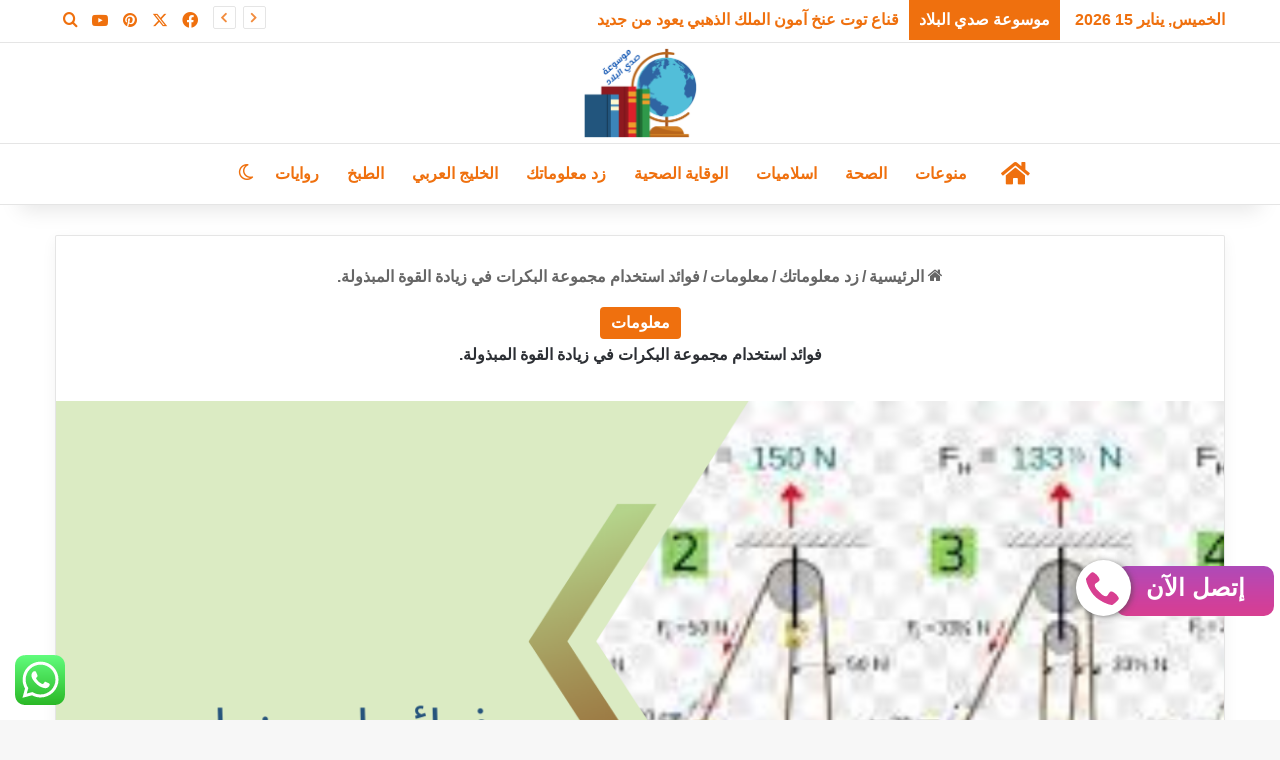

--- FILE ---
content_type: text/html; charset=UTF-8
request_url: https://www.elblad.news/the-benefits-of-using-a-set-of-pulleys-is-to-increase-the-force-applied/
body_size: 73075
content:
<!DOCTYPE html>
<html dir="rtl" lang="ar" class="" data-skin="light" prefix="og: https://ogp.me/ns#">
<head>
	<meta name="google-site-verification" content="YdGLNjAFkHDmHjveBFIZgd_Q-daeECvCRLy8u4KXxVg" />
	<script async src="https://pagead2.googlesyndication.com/pagead/js/adsbygoogle.js?client=ca-pub-8615360051800909"
     crossorigin="anonymous"></script>
	
	<meta charset="UTF-8" />
	<link rel="profile" href="https://gmpg.org/xfn/11" />
	
<meta http-equiv='x-dns-prefetch-control' content='on'>
<link rel='dns-prefetch' href='//cdnjs.cloudflare.com' />
<link rel='dns-prefetch' href='//ajax.googleapis.com' />
<link rel='dns-prefetch' href='//fonts.googleapis.com' />
<link rel='dns-prefetch' href='//fonts.gstatic.com' />
<link rel='dns-prefetch' href='//s.gravatar.com' />
<link rel='dns-prefetch' href='//www.google-analytics.com' />

<!-- تحسين مُحركات البحث بواسطة رانك ماث برو (Rank Math PRO)-  https://s.rankmath.com/home -->
<title>فوائد استخدام مجموعة البكرات في زيادة القوة المبذولة. - موسوعة صدي البلاد</title>
<meta name="description" content="فوائد استخدام مجموعة البكرات في زيادة القوة المبذولة. باعتبارك شخصًا مهتمًا بالتقنية والهندسة، قد تتساءل عن الطرق التي يمكنك من خلالها"/>
<meta name="robots" content="follow, index, max-snippet:-1, max-video-preview:-1, max-image-preview:large"/>
<link rel="canonical" href="https://www.elblad.news/the-benefits-of-using-a-set-of-pulleys-is-to-increase-the-force-applied/" />
<meta property="og:locale" content="ar_AR" />
<meta property="og:type" content="article" />
<meta property="og:title" content="فوائد استخدام مجموعة البكرات في زيادة القوة المبذولة. - موسوعة صدي البلاد" />
<meta property="og:description" content="فوائد استخدام مجموعة البكرات في زيادة القوة المبذولة. باعتبارك شخصًا مهتمًا بالتقنية والهندسة، قد تتساءل عن الطرق التي يمكنك من خلالها" />
<meta property="og:url" content="https://www.elblad.news/the-benefits-of-using-a-set-of-pulleys-is-to-increase-the-force-applied/" />
<meta property="og:site_name" content="موسوعة صدي البلاد" />
<meta property="article:publisher" content="https://www.facebook.com/ElbladOfficial" />
<meta property="article:tag" content="أمثلة على الآلات المركبة" />
<meta property="article:tag" content="الآلات البسيطة" />
<meta property="article:tag" content="الآلة البسيطة التي تدخل في صناعة المصاعد الكهربائية هي" />
<meta property="article:tag" content="من أنواع الآلات البسيطة" />
<meta property="article:section" content="معلومات" />
<meta property="og:image" content="https://www.elblad.news/wp-content/uploads/2023/09/فوائد-استخدام-مجموعة-البكرات-في-زيادة-القوة-المبذولة.png" />
<meta property="og:image:secure_url" content="https://www.elblad.news/wp-content/uploads/2023/09/فوائد-استخدام-مجموعة-البكرات-في-زيادة-القوة-المبذولة.png" />
<meta property="og:image:width" content="1200" />
<meta property="og:image:height" content="700" />
<meta property="og:image:alt" content="فوائد استخدام مجموعة البكرات في زيادة القوة المبذولة." />
<meta property="og:image:type" content="image/png" />
<meta property="article:published_time" content="2025-08-08T19:22:46+02:00" />
<meta name="twitter:card" content="summary_large_image" />
<meta name="twitter:title" content="فوائد استخدام مجموعة البكرات في زيادة القوة المبذولة. - موسوعة صدي البلاد" />
<meta name="twitter:description" content="فوائد استخدام مجموعة البكرات في زيادة القوة المبذولة. باعتبارك شخصًا مهتمًا بالتقنية والهندسة، قد تتساءل عن الطرق التي يمكنك من خلالها" />
<meta name="twitter:site" content="@ElbladOfficial" />
<meta name="twitter:creator" content="@ElbladOfficial" />
<meta name="twitter:image" content="https://www.elblad.news/wp-content/uploads/2023/09/فوائد-استخدام-مجموعة-البكرات-في-زيادة-القوة-المبذولة.png" />
<meta name="twitter:label1" content="كُتب بواسطة" />
<meta name="twitter:data1" content="ahmed shehata" />
<meta name="twitter:label2" content="مدة القراءة" />
<meta name="twitter:data2" content="10 دقائق" />
<script type="application/ld+json" class="rank-math-schema-pro">{"@context":"https://schema.org","@graph":[{"@type":"Organization","@id":"https://www.elblad.news/#organization","name":"\u0645\u0648\u0633\u0648\u0639\u0629 \u0635\u062f\u064a \u0627\u0644\u0628\u0644\u0627\u062f","url":"https://www.elblad.news","sameAs":["https://www.facebook.com/ElbladOfficial","https://twitter.com/ElbladOfficial","https://www.pinterest.com/ElbladOfficial/","https://www.youtube.com/channel/UCb5zJkLo9XLSobbkcRdKvow?sub_confirmation=1","https://t.me/ElbladOfficial","https://www.reddit.com/user/elbiladnews","https://www.instagram.com/ElbladOfficial/","https://elbiladnews.quora.com/"],"logo":{"@type":"ImageObject","@id":"https://www.elblad.news/#logo","url":"https://www.elblad.news/wp-content/uploads/2025/12/logo-sada-elblad1.png","contentUrl":"https://www.elblad.news/wp-content/uploads/2025/12/logo-sada-elblad1.png","caption":"\u0645\u0648\u0633\u0648\u0639\u0629 \u0635\u062f\u064a \u0627\u0644\u0628\u0644\u0627\u062f","inLanguage":"ar","width":"457","height":"361"},"description":"\u0645\u0648\u0642\u0639 \u0639\u0631\u0628\u064a \u0634\u0627\u0645\u0644 \u064a\u0642\u062f\u0651\u0645 \u0645\u0639\u0644\u0648\u0645\u0627\u062a \u0645\u0641\u064a\u062f\u0629 \u062d\u0648\u0644 \u0627\u0644\u0639\u0627\u0644\u0645 \u0641\u064a \u0645\u062c\u0627\u0644\u0627\u062a \u0627\u0644\u062a\u0627\u0631\u064a\u062e \u0648\u0627\u0644\u062b\u0642\u0627\u0641\u0629 \u0648\u0627\u0644\u062d\u064a\u0627\u0629 \u0648\u0627\u0644\u0645\u062c\u062a\u0645\u0639. \u0646\u0639\u0631\u0636 \u0645\u062d\u062a\u0648\u0649 \u0645\u0628\u0633\u0651\u0637\u064b\u0627 \u064a\u062c\u0645\u0639 \u0628\u064a\u0646 \u0627\u0644\u0645\u0639\u0631\u0641\u0629 \u0648\u0627\u0644\u0645\u062a\u0639\u0629: \u062d\u0636\u0627\u0631\u0627\u062a \u0648\u0623\u062d\u062f\u0627\u062b \u0648\u0634\u062e\u0635\u064a\u0627\u062a \u062a\u0627\u0631\u064a\u062e\u064a\u0629\u060c \u062b\u0642\u0627\u0641\u0627\u062a \u0627\u0644\u0634\u0639\u0648\u0628 \u0648\u0639\u0627\u062f\u0627\u062a\u0647\u0627 \u0648\u062a\u0642\u0627\u0644\u064a\u062f\u0647\u0627\u060c \u0642\u0635\u0635 \u0627\u0644\u0645\u062f\u0646 \u0648\u0627\u0644\u0645\u0639\u0627\u0644\u0645\u060c \u0648\u0623\u0646\u0645\u0627\u0637 \u0627\u0644\u062d\u064a\u0627\u0629 \u0627\u0644\u064a\u0648\u0645\u064a\u0629 \u0641\u064a \u0645\u062e\u062a\u0644\u0641 \u0627\u0644\u062f\u0648\u0644. \u0647\u062f\u0641\u0646\u0627 \u0623\u0646 \u064a\u0643\u0648\u0646 \u0627\u0644\u0645\u0648\u0642\u0639 \u0645\u0631\u062c\u0639\u064b\u0627 \u0633\u0631\u064a\u0639\u064b\u0627 \u0648\u0645\u0648\u062b\u0648\u0642\u064b\u0627 \u064a\u0633\u0627\u0639\u062f \u0627\u0644\u0642\u0627\u0631\u0626 \u0639\u0644\u0649 \u062a\u0648\u0633\u064a\u0639 \u062b\u0642\u0627\u0641\u062a\u0647 \u0648\u0641\u0647\u0645 \u0627\u0644\u0639\u0627\u0644\u0645 \u0628\u0634\u0643\u0644 \u0623\u0639\u0645\u0642\u060c \u0639\u0628\u0631 \u0645\u0642\u0627\u0644\u0627\u062a \u0645\u0631\u062a\u0628\u0629 \u0648\u0633\u0647\u0644\u0629 \u0627\u0644\u0642\u0631\u0627\u0621\u0629."},{"@type":"WebSite","@id":"https://www.elblad.news/#website","url":"https://www.elblad.news","name":"\u0645\u0648\u0633\u0648\u0639\u0629 \u0635\u062f\u064a \u0627\u0644\u0628\u0644\u0627\u062f","alternateName":"\u0645\u0648\u0633\u0648\u0639\u0629 \u0635\u062f\u064a \u0627\u0644\u0628\u0644\u0627\u062f","publisher":{"@id":"https://www.elblad.news/#organization"},"inLanguage":"ar"},{"@type":"ImageObject","@id":"https://www.elblad.news/wp-content/uploads/2023/09/\u0641\u0648\u0627\u0626\u062f-\u0627\u0633\u062a\u062e\u062f\u0627\u0645-\u0645\u062c\u0645\u0648\u0639\u0629-\u0627\u0644\u0628\u0643\u0631\u0627\u062a-\u0641\u064a-\u0632\u064a\u0627\u062f\u0629-\u0627\u0644\u0642\u0648\u0629-\u0627\u0644\u0645\u0628\u0630\u0648\u0644\u0629.png","url":"https://www.elblad.news/wp-content/uploads/2023/09/\u0641\u0648\u0627\u0626\u062f-\u0627\u0633\u062a\u062e\u062f\u0627\u0645-\u0645\u062c\u0645\u0648\u0639\u0629-\u0627\u0644\u0628\u0643\u0631\u0627\u062a-\u0641\u064a-\u0632\u064a\u0627\u062f\u0629-\u0627\u0644\u0642\u0648\u0629-\u0627\u0644\u0645\u0628\u0630\u0648\u0644\u0629.png","width":"1200","height":"700","caption":"\u0641\u0648\u0627\u0626\u062f \u0627\u0633\u062a\u062e\u062f\u0627\u0645 \u0645\u062c\u0645\u0648\u0639\u0629 \u0627\u0644\u0628\u0643\u0631\u0627\u062a \u0641\u064a \u0632\u064a\u0627\u062f\u0629 \u0627\u0644\u0642\u0648\u0629 \u0627\u0644\u0645\u0628\u0630\u0648\u0644\u0629.","inLanguage":"ar"},{"@type":"BreadcrumbList","@id":"https://www.elblad.news/the-benefits-of-using-a-set-of-pulleys-is-to-increase-the-force-applied/#breadcrumb","itemListElement":[{"@type":"ListItem","position":"1","item":{"@id":"https://www.elblad.news","name":"\u0627\u0644\u0631\u0626\u064a\u0633\u064a\u0629"}},{"@type":"ListItem","position":"2","item":{"@id":"https://www.elblad.news/%d8%b2%d8%af-%d9%85%d8%b9%d9%84%d9%88%d9%85%d8%a7%d8%aa%d9%83/%d9%85%d8%b9%d9%84%d9%88%d9%85%d8%a7%d8%aa/","name":"\u0645\u0639\u0644\u0648\u0645\u0627\u062a"}},{"@type":"ListItem","position":"3","item":{"@id":"https://www.elblad.news/the-benefits-of-using-a-set-of-pulleys-is-to-increase-the-force-applied/","name":"\u0641\u0648\u0627\u0626\u062f \u0627\u0633\u062a\u062e\u062f\u0627\u0645 \u0645\u062c\u0645\u0648\u0639\u0629 \u0627\u0644\u0628\u0643\u0631\u0627\u062a \u0641\u064a \u0632\u064a\u0627\u062f\u0629 \u0627\u0644\u0642\u0648\u0629 \u0627\u0644\u0645\u0628\u0630\u0648\u0644\u0629."}}]},{"@type":"WebPage","@id":"https://www.elblad.news/the-benefits-of-using-a-set-of-pulleys-is-to-increase-the-force-applied/#webpage","url":"https://www.elblad.news/the-benefits-of-using-a-set-of-pulleys-is-to-increase-the-force-applied/","name":"\u0641\u0648\u0627\u0626\u062f \u0627\u0633\u062a\u062e\u062f\u0627\u0645 \u0645\u062c\u0645\u0648\u0639\u0629 \u0627\u0644\u0628\u0643\u0631\u0627\u062a \u0641\u064a \u0632\u064a\u0627\u062f\u0629 \u0627\u0644\u0642\u0648\u0629 \u0627\u0644\u0645\u0628\u0630\u0648\u0644\u0629. - \u0645\u0648\u0633\u0648\u0639\u0629 \u0635\u062f\u064a \u0627\u0644\u0628\u0644\u0627\u062f","datePublished":"2025-08-08T19:22:46+02:00","dateModified":"2025-08-08T19:22:46+02:00","isPartOf":{"@id":"https://www.elblad.news/#website"},"primaryImageOfPage":{"@id":"https://www.elblad.news/wp-content/uploads/2023/09/\u0641\u0648\u0627\u0626\u062f-\u0627\u0633\u062a\u062e\u062f\u0627\u0645-\u0645\u062c\u0645\u0648\u0639\u0629-\u0627\u0644\u0628\u0643\u0631\u0627\u062a-\u0641\u064a-\u0632\u064a\u0627\u062f\u0629-\u0627\u0644\u0642\u0648\u0629-\u0627\u0644\u0645\u0628\u0630\u0648\u0644\u0629.png"},"inLanguage":"ar","breadcrumb":{"@id":"https://www.elblad.news/the-benefits-of-using-a-set-of-pulleys-is-to-increase-the-force-applied/#breadcrumb"}},{"@type":"Person","@id":"https://www.elblad.news/the-benefits-of-using-a-set-of-pulleys-is-to-increase-the-force-applied/#author","name":"ahmed shehata","image":{"@type":"ImageObject","@id":"https://secure.gravatar.com/avatar/fc473c55fce565f254bc9d1875caccddd05f4bc5fb976f1226236b9a845fd9f8?s=96&amp;d=mm&amp;r=g","url":"https://secure.gravatar.com/avatar/fc473c55fce565f254bc9d1875caccddd05f4bc5fb976f1226236b9a845fd9f8?s=96&amp;d=mm&amp;r=g","caption":"ahmed shehata","inLanguage":"ar"},"sameAs":["https://www.elblad.news/"],"worksFor":{"@id":"https://www.elblad.news/#organization"}},{"@type":"BlogPosting","headline":"\u0641\u0648\u0627\u0626\u062f \u0627\u0633\u062a\u062e\u062f\u0627\u0645 \u0645\u062c\u0645\u0648\u0639\u0629 \u0627\u0644\u0628\u0643\u0631\u0627\u062a \u0641\u064a \u0632\u064a\u0627\u062f\u0629 \u0627\u0644\u0642\u0648\u0629 \u0627\u0644\u0645\u0628\u0630\u0648\u0644\u0629. - \u0645\u0648\u0633\u0648\u0639\u0629 \u0635\u062f\u064a \u0627\u0644\u0628\u0644\u0627\u062f","keywords":"\u0641\u0648\u0627\u0626\u062f \u0627\u0633\u062a\u062e\u062f\u0627\u0645 \u0645\u062c\u0645\u0648\u0639\u0629 \u0627\u0644\u0628\u0643\u0631\u0627\u062a \u0641\u064a \u0632\u064a\u0627\u062f\u0629 \u0627\u0644\u0642\u0648\u0629 \u0627\u0644\u0645\u0628\u0630\u0648\u0644\u0629.","datePublished":"2025-08-08T19:22:46+02:00","dateModified":"2025-08-08T19:22:46+02:00","articleSection":"\u0645\u0639\u0644\u0648\u0645\u0627\u062a","author":{"@id":"https://www.elblad.news/the-benefits-of-using-a-set-of-pulleys-is-to-increase-the-force-applied/#author","name":"ahmed shehata"},"publisher":{"@id":"https://www.elblad.news/#organization"},"description":"\u0641\u0648\u0627\u0626\u062f \u0627\u0633\u062a\u062e\u062f\u0627\u0645 \u0645\u062c\u0645\u0648\u0639\u0629 \u0627\u0644\u0628\u0643\u0631\u0627\u062a \u0641\u064a \u0632\u064a\u0627\u062f\u0629 \u0627\u0644\u0642\u0648\u0629 \u0627\u0644\u0645\u0628\u0630\u0648\u0644\u0629. \u0628\u0627\u0639\u062a\u0628\u0627\u0631\u0643 \u0634\u062e\u0635\u064b\u0627 \u0645\u0647\u062a\u0645\u064b\u0627 \u0628\u0627\u0644\u062a\u0642\u0646\u064a\u0629 \u0648\u0627\u0644\u0647\u0646\u062f\u0633\u0629\u060c \u0642\u062f \u062a\u062a\u0633\u0627\u0621\u0644 \u0639\u0646 \u0627\u0644\u0637\u0631\u0642 \u0627\u0644\u062a\u064a \u064a\u0645\u0643\u0646\u0643 \u0645\u0646 \u062e\u0644\u0627\u0644\u0647\u0627","name":"\u0641\u0648\u0627\u0626\u062f \u0627\u0633\u062a\u062e\u062f\u0627\u0645 \u0645\u062c\u0645\u0648\u0639\u0629 \u0627\u0644\u0628\u0643\u0631\u0627\u062a \u0641\u064a \u0632\u064a\u0627\u062f\u0629 \u0627\u0644\u0642\u0648\u0629 \u0627\u0644\u0645\u0628\u0630\u0648\u0644\u0629. - \u0645\u0648\u0633\u0648\u0639\u0629 \u0635\u062f\u064a \u0627\u0644\u0628\u0644\u0627\u062f","@id":"https://www.elblad.news/the-benefits-of-using-a-set-of-pulleys-is-to-increase-the-force-applied/#richSnippet","isPartOf":{"@id":"https://www.elblad.news/the-benefits-of-using-a-set-of-pulleys-is-to-increase-the-force-applied/#webpage"},"image":{"@id":"https://www.elblad.news/wp-content/uploads/2023/09/\u0641\u0648\u0627\u0626\u062f-\u0627\u0633\u062a\u062e\u062f\u0627\u0645-\u0645\u062c\u0645\u0648\u0639\u0629-\u0627\u0644\u0628\u0643\u0631\u0627\u062a-\u0641\u064a-\u0632\u064a\u0627\u062f\u0629-\u0627\u0644\u0642\u0648\u0629-\u0627\u0644\u0645\u0628\u0630\u0648\u0644\u0629.png"},"inLanguage":"ar","mainEntityOfPage":{"@id":"https://www.elblad.news/the-benefits-of-using-a-set-of-pulleys-is-to-increase-the-force-applied/#webpage"}}]}</script>
<!-- /إضافة تحسين محركات البحث لووردبريس Rank Math -->

<link rel="alternate" type="application/rss+xml" title="موسوعة صدي البلاد &laquo; الخلاصة" href="https://www.elblad.news/feed/" />
<link rel="alternate" type="application/rss+xml" title="موسوعة صدي البلاد &laquo; خلاصة التعليقات" href="https://www.elblad.news/comments/feed/" />
		<script type="text/javascript">
			try {
				if( 'undefined' != typeof localStorage ){
					var tieSkin = localStorage.getItem('tie-skin');
				}

				
				var html = document.getElementsByTagName('html')[0].classList,
						htmlSkin = 'light';

				if( html.contains('dark-skin') ){
					htmlSkin = 'dark';
				}

				if( tieSkin != null && tieSkin != htmlSkin ){
					html.add('tie-skin-inverted');
					var tieSkinInverted = true;
				}

				if( tieSkin == 'dark' ){
					html.add('dark-skin');
				}
				else if( tieSkin == 'light' ){
					html.remove( 'dark-skin' );
				}
				
			} catch(e) { console.log( e ) }

		</script>
		<link rel="alternate" type="application/rss+xml" title="موسوعة صدي البلاد &laquo; فوائد استخدام مجموعة البكرات في زيادة القوة المبذولة. خلاصة التعليقات" href="https://www.elblad.news/the-benefits-of-using-a-set-of-pulleys-is-to-increase-the-force-applied/feed/" />

		<style type="text/css">
			:root{				
			--tie-preset-gradient-1: linear-gradient(135deg, rgba(6, 147, 227, 1) 0%, rgb(155, 81, 224) 100%);
			--tie-preset-gradient-2: linear-gradient(135deg, rgb(122, 220, 180) 0%, rgb(0, 208, 130) 100%);
			--tie-preset-gradient-3: linear-gradient(135deg, rgba(252, 185, 0, 1) 0%, rgba(255, 105, 0, 1) 100%);
			--tie-preset-gradient-4: linear-gradient(135deg, rgba(255, 105, 0, 1) 0%, rgb(207, 46, 46) 100%);
			--tie-preset-gradient-5: linear-gradient(135deg, rgb(238, 238, 238) 0%, rgb(169, 184, 195) 100%);
			--tie-preset-gradient-6: linear-gradient(135deg, rgb(74, 234, 220) 0%, rgb(151, 120, 209) 20%, rgb(207, 42, 186) 40%, rgb(238, 44, 130) 60%, rgb(251, 105, 98) 80%, rgb(254, 248, 76) 100%);
			--tie-preset-gradient-7: linear-gradient(135deg, rgb(255, 206, 236) 0%, rgb(152, 150, 240) 100%);
			--tie-preset-gradient-8: linear-gradient(135deg, rgb(254, 205, 165) 0%, rgb(254, 45, 45) 50%, rgb(107, 0, 62) 100%);
			--tie-preset-gradient-9: linear-gradient(135deg, rgb(255, 203, 112) 0%, rgb(199, 81, 192) 50%, rgb(65, 88, 208) 100%);
			--tie-preset-gradient-10: linear-gradient(135deg, rgb(255, 245, 203) 0%, rgb(182, 227, 212) 50%, rgb(51, 167, 181) 100%);
			--tie-preset-gradient-11: linear-gradient(135deg, rgb(202, 248, 128) 0%, rgb(113, 206, 126) 100%);
			--tie-preset-gradient-12: linear-gradient(135deg, rgb(2, 3, 129) 0%, rgb(40, 116, 252) 100%);
			--tie-preset-gradient-13: linear-gradient(135deg, #4D34FA, #ad34fa);
			--tie-preset-gradient-14: linear-gradient(135deg, #0057FF, #31B5FF);
			--tie-preset-gradient-15: linear-gradient(135deg, #FF007A, #FF81BD);
			--tie-preset-gradient-16: linear-gradient(135deg, #14111E, #4B4462);
			--tie-preset-gradient-17: linear-gradient(135deg, #F32758, #FFC581);

			
					--main-nav-background: #FFFFFF;
					--main-nav-secondry-background: rgba(0,0,0,0.03);
					--main-nav-primary-color: #0088ff;
					--main-nav-contrast-primary-color: #FFFFFF;
					--main-nav-text-color: #2c2f34;
					--main-nav-secondry-text-color: rgba(0,0,0,0.5);
					--main-nav-main-border-color: rgba(0,0,0,0.1);
					--main-nav-secondry-border-color: rgba(0,0,0,0.08);
				--tie-buttons-radius: 100px;
			}
		</style>
	<link rel="alternate" title="oEmbed (JSON)" type="application/json+oembed" href="https://www.elblad.news/wp-json/oembed/1.0/embed?url=https%3A%2F%2Fwww.elblad.news%2Fthe-benefits-of-using-a-set-of-pulleys-is-to-increase-the-force-applied%2F" />
<link rel="alternate" title="oEmbed (XML)" type="text/xml+oembed" href="https://www.elblad.news/wp-json/oembed/1.0/embed?url=https%3A%2F%2Fwww.elblad.news%2Fthe-benefits-of-using-a-set-of-pulleys-is-to-increase-the-force-applied%2F&#038;format=xml" />
<meta name="viewport" content="width=device-width, initial-scale=1.0" /><style id='wp-img-auto-sizes-contain-inline-css' type='text/css'>
img:is([sizes=auto i],[sizes^="auto," i]){contain-intrinsic-size:3000px 1500px}
/*# sourceURL=wp-img-auto-sizes-contain-inline-css */
</style>

<link rel='stylesheet' id='ht_ctc_main_css-css' href='https://www.elblad.news/wp-content/plugins/click-to-chat-for-whatsapp/new/inc/assets/css/main.css?ver=4.35' type='text/css' media='all' />
<style id='wp-emoji-styles-inline-css' type='text/css'>

	img.wp-smiley, img.emoji {
		display: inline !important;
		border: none !important;
		box-shadow: none !important;
		height: 1em !important;
		width: 1em !important;
		margin: 0 0.07em !important;
		vertical-align: -0.1em !important;
		background: none !important;
		padding: 0 !important;
	}
/*# sourceURL=wp-emoji-styles-inline-css */
</style>
<link rel='stylesheet' id='contact-form-7-css' href='https://www.elblad.news/wp-content/plugins/contact-form-7/includes/css/styles.css?ver=6.1.4' type='text/css' media='all' />
<link rel='stylesheet' id='contact-form-7-rtl-css' href='https://www.elblad.news/wp-content/plugins/contact-form-7/includes/css/styles-rtl.css?ver=6.1.4' type='text/css' media='all' />
<link rel='stylesheet' id='taqyeem-buttons-style-css' href='https://www.elblad.news/wp-content/plugins/taqyeem-buttons/assets/style.css?ver=6.9' type='text/css' media='all' />
<link rel='stylesheet' id='tie-css-base-css' href='https://www.elblad.news/wp-content/themes/jannah/assets/css/base.min.css?ver=7.5.1' type='text/css' media='all' />
<link rel='stylesheet' id='tie-css-styles-css' href='https://www.elblad.news/wp-content/themes/jannah/assets/css/style.min.css?ver=7.5.1' type='text/css' media='all' />
<link rel='stylesheet' id='tie-css-widgets-css' href='https://www.elblad.news/wp-content/themes/jannah/assets/css/widgets.min.css?ver=7.5.1' type='text/css' media='all' />
<link rel='stylesheet' id='tie-css-helpers-css' href='https://www.elblad.news/wp-content/themes/jannah/assets/css/helpers.min.css?ver=7.5.1' type='text/css' media='all' />
<link rel='stylesheet' id='tie-fontawesome5-css' href='https://www.elblad.news/wp-content/themes/jannah/assets/css/fontawesome.css?ver=7.5.1' type='text/css' media='all' />
<link rel='stylesheet' id='tie-css-shortcodes-css' href='https://www.elblad.news/wp-content/themes/jannah/assets/css/plugins/shortcodes.min.css?ver=7.5.1' type='text/css' media='all' />
<link rel='stylesheet' id='tie-css-single-css' href='https://www.elblad.news/wp-content/themes/jannah/assets/css/single.min.css?ver=7.5.1' type='text/css' media='all' />
<link rel='stylesheet' id='tie-css-print-css' href='https://www.elblad.news/wp-content/themes/jannah/assets/css/print.css?ver=7.5.1' type='text/css' media='print' />
<link rel='stylesheet' id='taqyeem-styles-css' href='https://www.elblad.news/wp-content/themes/jannah/assets/css/plugins/taqyeem.min.css?ver=7.5.1' type='text/css' media='all' />
<style id='taqyeem-styles-inline-css' type='text/css'>
body{font-family: Arial,Helvetica,sans-serif;}.logo-text,h1,h2,h3,h4,h5,h6,.the-subtitle{font-family: Arial,Helvetica,sans-serif;}#main-nav .main-menu > ul > li > a{font-family: Arial,Helvetica,sans-serif;}blockquote p{font-family: Arial,Helvetica,sans-serif;}body{font-size: 16px;font-weight: 600;}#logo.text-logo .logo-text{font-size: 16px;font-weight: 600;}#top-nav .top-menu > ul > li > a{font-size: 15px;font-weight: 600;}#top-nav .top-menu > ul ul li a{font-size: 15px;font-weight: 600;}#main-nav .main-menu > ul > li > a{font-size: 16px;font-weight: 600;}#main-nav .main-menu > ul ul li a{font-size: 16px;font-weight: 600;}#mobile-menu li a{font-size: 15px;font-weight: 600;}.breaking .breaking-title{font-size: 16px;font-weight: 600;}.ticker-wrapper .ticker-content{font-size: 16px;font-weight: 600;}body .button,body [type="submit"]{font-size: 16px;font-weight: 600;}#breadcrumb{font-size: 16px;font-weight: 600;}.post-cat{font-size: 16px;font-weight: 600;}.entry-header h1.entry-title{font-size: 16px;font-weight: 600;}h1.page-title{font-size: 16px;font-weight: 600;}#the-post .entry-content,#the-post .entry-content p{font-size: 16px;font-weight: 600;}.comment-list .comment-body p{font-size: 16px;font-weight: 600;}#the-post .entry-content blockquote,#the-post .entry-content blockquote p{font-size: 16px;font-weight: 600;}#tie-wrapper .mag-box-title h3{font-size: 16px;font-weight: 600;}@media (min-width: 992px){.container-404 h2{font-size: 16px;font-weight: 600;}}@media (min-width: 992px){.container-404 h3{font-size: 15px;font-weight: 600;}}@media (min-width: 992px){.container-404 h4{font-size: 14px;font-weight: 600;}}@media (min-width: 768px){.section-title.section-title-default,.section-title-centered{font-size: 16px;font-weight: 600;}}@media (min-width: 768px){.section-title-big{font-size: 16px;font-weight: 600;}}#tie-wrapper .copyright-text{font-size: 16px;font-weight: 600;}#footer .widget-title .the-subtitle{font-size: 16px;font-weight: 600;}#tie-wrapper .widget-title .the-subtitle,#tie-wrapper #comments-title,#tie-wrapper .comment-reply-title,#tie-wrapper .woocommerce-tabs .panel h2,#tie-wrapper .related.products h2,#tie-wrapper #bbpress-forums #new-post > fieldset.bbp-form > legend,#tie-wrapper .entry-content .review-box-header{font-size: 16px;font-weight: 600;}.post-widget-body .post-title,.timeline-widget ul li h3,.posts-list-half-posts li .post-title{font-size: 16px;font-weight: 600;}#tie-wrapper .media-page-layout .thumb-title,#tie-wrapper .mag-box.full-width-img-news-box .posts-items>li .post-title,#tie-wrapper .miscellaneous-box .posts-items>li:first-child .post-title,#tie-wrapper .big-thumb-left-box .posts-items li:first-child .post-title{font-size: 16px;font-weight: 600;}#tie-wrapper .mag-box.wide-post-box .posts-items>li:nth-child(n) .post-title,#tie-wrapper .mag-box.big-post-left-box li:first-child .post-title,#tie-wrapper .mag-box.big-post-top-box li:first-child .post-title,#tie-wrapper .mag-box.half-box li:first-child .post-title,#tie-wrapper .mag-box.big-posts-box .posts-items>li:nth-child(n) .post-title,#tie-wrapper .mag-box.mini-posts-box .posts-items>li:nth-child(n) .post-title,#tie-wrapper .mag-box.latest-poroducts-box .products .product h2{font-size: 16px;font-weight: 600;}#tie-wrapper .mag-box.big-post-left-box li:not(:first-child) .post-title,#tie-wrapper .mag-box.big-post-top-box li:not(:first-child) .post-title,#tie-wrapper .mag-box.half-box li:not(:first-child) .post-title,#tie-wrapper .mag-box.big-thumb-left-box li:not(:first-child) .post-title,#tie-wrapper .mag-box.scrolling-box .slide .post-title,#tie-wrapper .mag-box.miscellaneous-box li:not(:first-child) .post-title{font-size: 16px;font-weight: 600;}@media (min-width: 992px){.full-width .fullwidth-slider-wrapper .thumb-overlay .thumb-content .thumb-title,.full-width .wide-next-prev-slider-wrapper .thumb-overlay .thumb-content .thumb-title,.full-width .wide-slider-with-navfor-wrapper .thumb-overlay .thumb-content .thumb-title,.full-width .boxed-slider-wrapper .thumb-overlay .thumb-title{font-size: 16px;font-weight: 600;}}@media (min-width: 992px){.has-sidebar .fullwidth-slider-wrapper .thumb-overlay .thumb-content .thumb-title,.has-sidebar .wide-next-prev-slider-wrapper .thumb-overlay .thumb-content .thumb-title,.has-sidebar .wide-slider-with-navfor-wrapper .thumb-overlay .thumb-content .thumb-title,.has-sidebar .boxed-slider-wrapper .thumb-overlay .thumb-title{font-size: 16px;font-weight: 600;}}@media (min-width: 768px){#tie-wrapper .main-slider.grid-3-slides .slide .grid-item:nth-child(1) .thumb-title,#tie-wrapper .main-slider.grid-5-first-big .slide .grid-item:nth-child(1) .thumb-title,#tie-wrapper .main-slider.grid-5-big-centerd .slide .grid-item:nth-child(1) .thumb-title,#tie-wrapper .main-slider.grid-4-big-first-half-second .slide .grid-item:nth-child(1) .thumb-title,#tie-wrapper .main-slider.grid-2-big .thumb-overlay .thumb-title,#tie-wrapper .wide-slider-three-slids-wrapper .thumb-title{font-size: 16px;font-weight: 600;}}@media (min-width: 768px){#tie-wrapper .boxed-slider-three-slides-wrapper .slide .thumb-title,#tie-wrapper .grid-3-slides .slide .grid-item:nth-child(n+2) .thumb-title,#tie-wrapper .grid-5-first-big .slide .grid-item:nth-child(n+2) .thumb-title,#tie-wrapper .grid-5-big-centerd .slide .grid-item:nth-child(n+2) .thumb-title,#tie-wrapper .grid-4-big-first-half-second .slide .grid-item:nth-child(n+2) .thumb-title,#tie-wrapper .grid-5-in-rows .grid-item:nth-child(n) .thumb-overlay .thumb-title,#tie-wrapper .main-slider.grid-4-slides .thumb-overlay .thumb-title,#tie-wrapper .grid-6-slides .thumb-overlay .thumb-title,#tie-wrapper .boxed-four-taller-slider .slide .thumb-title{font-size: 16px;font-weight: 600;}}:root:root{--brand-color: #ef700e;--dark-brand-color: #bd3e00;--bright-color: #FFFFFF;--base-color: #2c2f34;}#footer-widgets-container{border-top: 8px solid #ef700e;-webkit-box-shadow: 0 -5px 0 rgba(0,0,0,0.07); -moz-box-shadow: 0 -8px 0 rgba(0,0,0,0.07); box-shadow: 0 -8px 0 rgba(0,0,0,0.07);}#reading-position-indicator{box-shadow: 0 0 10px rgba( 239,112,14,0.7);}:root:root{--brand-color: #ef700e;--dark-brand-color: #bd3e00;--bright-color: #FFFFFF;--base-color: #2c2f34;}#footer-widgets-container{border-top: 8px solid #ef700e;-webkit-box-shadow: 0 -5px 0 rgba(0,0,0,0.07); -moz-box-shadow: 0 -8px 0 rgba(0,0,0,0.07); box-shadow: 0 -8px 0 rgba(0,0,0,0.07);}#reading-position-indicator{box-shadow: 0 0 10px rgba( 239,112,14,0.7);}.tie-weather-widget.widget,.container-wrapper{box-shadow: 0 5px 15px 0 rgba(0,0,0,0.05);}.dark-skin .tie-weather-widget.widget,.dark-skin .container-wrapper{box-shadow: 0 5px 15px 0 rgba(0,0,0,0.2);}#header-notification-bar{background: var( --tie-preset-gradient-13 );}#header-notification-bar{--tie-buttons-color: #FFFFFF;--tie-buttons-border-color: #FFFFFF;--tie-buttons-hover-color: #e1e1e1;--tie-buttons-hover-text: #000000;}#header-notification-bar{--tie-buttons-text: #000000;}#top-nav a:not(:hover),#top-nav input,#top-nav #search-submit,#top-nav .fa-spinner,#top-nav .dropdown-social-icons li a span,#top-nav .components > li .social-link:not(:hover) span,#autocomplete-suggestions.search-in-top-nav a{color: #ef700e;}#top-nav input::-moz-placeholder{color: #ef700e;}#top-nav input:-moz-placeholder{color: #ef700e;}#top-nav input:-ms-input-placeholder{color: #ef700e;}#top-nav input::-webkit-input-placeholder{color: #ef700e;}#top-nav,#top-nav .comp-sub-menu,#top-nav .tie-weather-widget{color: #ef700e;}#autocomplete-suggestions.search-in-top-nav .post-meta,#autocomplete-suggestions.search-in-top-nav .post-meta a:not(:hover){color: rgba( 239,112,14,0.7 );}#top-nav .weather-icon .icon-cloud,#top-nav .weather-icon .icon-basecloud-bg,#top-nav .weather-icon .icon-cloud-behind{color: #ef700e !important;}#top-nav .breaking-title{color: #FFFFFF;}#top-nav .breaking-title:before{background-color: #ef700e;}#top-nav .breaking-news-nav li:hover{background-color: #ef700e;border-color: #ef700e;}#main-nav a:not(:hover),#main-nav a.social-link:not(:hover) span,#main-nav .dropdown-social-icons li a span,#autocomplete-suggestions.search-in-main-nav a{color: #ef700e;}#main-nav,#main-nav input,#main-nav #search-submit,#main-nav .fa-spinner,#main-nav .comp-sub-menu,#main-nav .tie-weather-widget{color: #ef700e;}#main-nav input::-moz-placeholder{color: #ef700e;}#main-nav input:-moz-placeholder{color: #ef700e;}#main-nav input:-ms-input-placeholder{color: #ef700e;}#main-nav input::-webkit-input-placeholder{color: #ef700e;}#main-nav .mega-menu .post-meta,#main-nav .mega-menu .post-meta a,#autocomplete-suggestions.search-in-main-nav .post-meta{color: rgba(239,112,14,0.6);}#main-nav .weather-icon .icon-cloud,#main-nav .weather-icon .icon-basecloud-bg,#main-nav .weather-icon .icon-cloud-behind{color: #ef700e !important;}#the-post .entry-content a:not(.shortc-button){color: #ef700e !important;}#footer{background-color: #0a0002;}#site-info{background-color: #e8eef9;}#footer .posts-list-counter .posts-list-items li.widget-post-list:before{border-color: #0a0002;}#footer .timeline-widget a .date:before{border-color: rgba(10,0,2,0.8);}#footer .footer-boxed-widget-area,#footer textarea,#footer input:not([type=submit]),#footer select,#footer code,#footer kbd,#footer pre,#footer samp,#footer .show-more-button,#footer .slider-links .tie-slider-nav span,#footer #wp-calendar,#footer #wp-calendar tbody td,#footer #wp-calendar thead th,#footer .widget.buddypress .item-options a{border-color: rgba(255,255,255,0.1);}#footer .social-statistics-widget .white-bg li.social-icons-item a,#footer .widget_tag_cloud .tagcloud a,#footer .latest-tweets-widget .slider-links .tie-slider-nav span,#footer .widget_layered_nav_filters a{border-color: rgba(255,255,255,0.1);}#footer .social-statistics-widget .white-bg li:before{background: rgba(255,255,255,0.1);}.site-footer #wp-calendar tbody td{background: rgba(255,255,255,0.02);}#footer .white-bg .social-icons-item a span.followers span,#footer .circle-three-cols .social-icons-item a .followers-num,#footer .circle-three-cols .social-icons-item a .followers-name{color: rgba(255,255,255,0.8);}#footer .timeline-widget ul:before,#footer .timeline-widget a:not(:hover) .date:before{background-color: #000000;}#footer,#footer textarea,#footer input:not([type='submit']),#footer select,#footer #wp-calendar tbody,#footer .tie-slider-nav li span:not(:hover),#footer .widget_categories li a:before,#footer .widget_product_categories li a:before,#footer .widget_layered_nav li a:before,#footer .widget_archive li a:before,#footer .widget_nav_menu li a:before,#footer .widget_meta li a:before,#footer .widget_pages li a:before,#footer .widget_recent_entries li a:before,#footer .widget_display_forums li a:before,#footer .widget_display_views li a:before,#footer .widget_rss li a:before,#footer .widget_display_stats dt:before,#footer .subscribe-widget-content h3,#footer .about-author .social-icons a:not(:hover) span{color: #0a0a0a;}#footer post-widget-body .meta-item,#footer .post-meta,#footer .stream-title,#footer.dark-skin .timeline-widget .date,#footer .wp-caption .wp-caption-text,#footer .rss-date{color: rgba(10,10,10,0.7);}#footer input::-moz-placeholder{color: #0a0a0a;}#footer input:-moz-placeholder{color: #0a0a0a;}#footer input:-ms-input-placeholder{color: #0a0a0a;}#footer input::-webkit-input-placeholder{color: #0a0a0a;}.site-footer.dark-skin a:not(:hover){color: #0a0a0a;}#site-info,#site-info ul.social-icons li a:not(:hover) span{color: #ef700e;}#footer .site-info a:not(:hover){color: #ef700e;}a#go-to-top{background-color: #ef700e;}a#go-to-top{color: #ffffff;}.tie-insta-header {margin-bottom: 15px;}.tie-insta-avatar a {width: 70px;height: 70px;display: block;position: relative;float: left;margin-right: 15px;margin-bottom: 15px;}.tie-insta-avatar a:before {content: "";position: absolute;width: calc(100% + 6px);height: calc(100% + 6px);left: -3px;top: -3px;border-radius: 50%;background: #d6249f;background: radial-gradient(circle at 30% 107%,#fdf497 0%,#fdf497 5%,#fd5949 45%,#d6249f 60%,#285AEB 90%);}.tie-insta-avatar a:after {position: absolute;content: "";width: calc(100% + 3px);height: calc(100% + 3px);left: -2px;top: -2px;border-radius: 50%;background: #fff;}.dark-skin .tie-insta-avatar a:after {background: #27292d;}.tie-insta-avatar img {border-radius: 50%;position: relative;z-index: 2;transition: all 0.25s;}.tie-insta-avatar img:hover {box-shadow: 0px 0px 15px 0 #6b54c6;}.tie-insta-info {font-size: 1.3em;font-weight: bold;margin-bottom: 5px;}
/*# sourceURL=taqyeem-styles-inline-css */
</style>
<script type="text/javascript" src="https://www.elblad.news/wp-includes/js/jquery/jquery.min.js?ver=3.7.1" id="jquery-core-js"></script>
<script type="text/javascript" src="https://www.elblad.news/wp-includes/js/jquery/jquery-migrate.min.js?ver=3.4.1" id="jquery-migrate-js"></script>
<script type="text/javascript" src="https://www.elblad.news/wp-content/plugins/related-posts-thumbnails/assets/js/front.min.js?ver=4.3.1" id="rpt_front_style-js"></script>
<script type="text/javascript" src="https://www.elblad.news/wp-content/plugins/related-posts-thumbnails/assets/js/lazy-load.js?ver=4.3.1" id="rpt-lazy-load-js"></script>
<link rel="https://api.w.org/" href="https://www.elblad.news/wp-json/" /><link rel="alternate" title="JSON" type="application/json" href="https://www.elblad.news/wp-json/wp/v2/posts/4567" /><link rel="EditURI" type="application/rsd+xml" title="RSD" href="https://www.elblad.news/xmlrpc.php?rsd" />
<link rel="stylesheet" href="https://www.elblad.news/wp-content/themes/jannah/rtl.css" type="text/css" media="screen" /><meta name="generator" content="WordPress 6.9" />
<link rel='shortlink' href='https://www.elblad.news/?p=4567' />
		<meta charset="utf-8">
		<meta name="abstract" content="موقع يشمل جميع المعومات المفيدة حول العالم من تاريخ وثقافة والحياة والمجتمع">
		<meta name="author" content="newslive">
		<meta name="classification" content="Uncategorized, أماكن خدمات, ابراج, اتفاقيات, احكام اسلامية, اخبار الرياضة, اختبار الحمل, ادعية واذكار, ادوية, اسلاميات, اضرار, افكار وجدوى المشاريع, اقتصاد العالم, اقوال وعبارات, الإقتصاد, الافضل, الام والطفل, الانسان, البنوك, التاريخ, التاريخ الاسلامي, التجارة الالكترونية, الحب, الحمل, الحياة الزوجية, الخليج العربي, الدورة الشهرية, الرياضة, الرياضة السعودية, السعودية, السكري, السياحة, الصحة, الطبخ, الطبيعة, الطقس, العاب, العالم, العسكرية, العملات, العناية الشخصية, العناية بالبشرة, العناية بالشعر, الفضاء, الفوركس, القران الكريم, الكويت, اللغة العربية, المجتمع, المرأة والجمال, المراة, المنزل, الوقاية الصحية, الولادة, امراض الاسنان, امراض العظام, امراض القلب, امراض جلدية, امراض معدية, امراض نفسية, اندية, انستقرام, انقاص الوزن, ايفون, بحار, براكين, برامج, تحاليل طبية, تربية الابناء, تعليم, تفسير الاحلام, تكنولوجيا, تمارين, تنمية بشرية, جامعات, جامعات سعودية, جبال, جزيرة, حروب, حقائق, حيوانات, خرائط, دراسات حديثة, دروس, دول, ديكورات, ديني, رجال اعمال, رجيم, رياضة, زد معلوماتك, زراعة, زيادة الوزن, سيارات, شخصيات اسلامية, شخصيات ثقافية, شخصيات سياسية, شركات سعودية, شركات عالمية, صحة الاطفال, صحة الام, صيانة السيارات, صيانة المنزل, ضغط الدم, طيور, عروض, علم الشخصيات, علم النفس, علم وعلماء, علماء, عمان, عملات رقمية, غرائب وعجائب, فنون, فوائد, فوائد الاعشاب, فوائد الاغذية, فيس بوك, قصص اختراعات, قصص اسلامية, قطط, كتب وأدب, كيف, كيفية, مال واعمال, مخترعين, مساج, مشاهير الرياضة, معاني الاسماء, معلومات, مقارنة, ممارسة الرياضة, من هو, منوعات, موضة, موقع الكتروني, نباتات, نسائيات, نصائح طبية, نظريات علمية, واتس اب">
		<meta name="copyright" content="Copyright موسوعة صدي البلاد - All rights Reserved.">
		<meta name="designer" content="‏TieLabs">
		<meta name="distribution" content="Global">
		<meta name="language" content="ar">
		<meta name="publisher" content="موسوعة صدي البلاد">
		<meta name="rating" content="General">
		<meta name="resource-type" content="Document">
		<meta name="revisit-after" content="3">
		<meta name="subject" content="Uncategorized, أماكن خدمات, ابراج, اتفاقيات, احكام اسلامية, اخبار الرياضة, اختبار الحمل, ادعية واذكار, ادوية, اسلاميات, اضرار, افكار وجدوى المشاريع, اقتصاد العالم, اقوال وعبارات, الإقتصاد, الافضل, الام والطفل, الانسان, البنوك, التاريخ, التاريخ الاسلامي, التجارة الالكترونية, الحب, الحمل, الحياة الزوجية, الخليج العربي, الدورة الشهرية, الرياضة, الرياضة السعودية, السعودية, السكري, السياحة, الصحة, الطبخ, الطبيعة, الطقس, العاب, العالم, العسكرية, العملات, العناية الشخصية, العناية بالبشرة, العناية بالشعر, الفضاء, الفوركس, القران الكريم, الكويت, اللغة العربية, المجتمع, المرأة والجمال, المراة, المنزل, الوقاية الصحية, الولادة, امراض الاسنان, امراض العظام, امراض القلب, امراض جلدية, امراض معدية, امراض نفسية, اندية, انستقرام, انقاص الوزن, ايفون, بحار, براكين, برامج, تحاليل طبية, تربية الابناء, تعليم, تفسير الاحلام, تكنولوجيا, تمارين, تنمية بشرية, جامعات, جامعات سعودية, جبال, جزيرة, حروب, حقائق, حيوانات, خرائط, دراسات حديثة, دروس, دول, ديكورات, ديني, رجال اعمال, رجيم, رياضة, زد معلوماتك, زراعة, زيادة الوزن, سيارات, شخصيات اسلامية, شخصيات ثقافية, شخصيات سياسية, شركات سعودية, شركات عالمية, صحة الاطفال, صحة الام, صيانة السيارات, صيانة المنزل, ضغط الدم, طيور, عروض, علم الشخصيات, علم النفس, علم وعلماء, علماء, عمان, عملات رقمية, غرائب وعجائب, فنون, فوائد, فوائد الاعشاب, فوائد الاغذية, فيس بوك, قصص اختراعات, قصص اسلامية, قطط, كتب وأدب, كيف, كيفية, مال واعمال, مخترعين, مساج, مشاهير الرياضة, معاني الاسماء, معلومات, مقارنة, ممارسة الرياضة, من هو, منوعات, موضة, موقع الكتروني, نباتات, نسائيات, نصائح طبية, نظريات علمية, واتس اب">
		<meta name="template" content="Jannah">
		<meta name="robots" content="index,follow">
		
        <style>
            #related_posts_thumbnails li {
                border-right: 1px solid #dddddd;
                background-color: #ffffff            }

            #related_posts_thumbnails li:hover {
                background-color: #eeeeee;
            }

            .relpost_content {
                font-size: 12px;
                color: #333333;
            }

            .relpost-block-single {
                background-color: #ffffff;
                border-right: 1px solid #dddddd;
                border-left: 1px solid #dddddd;
                margin-right: -1px;
            }

            .relpost-block-single:hover {
                background-color: #eeeeee;
            }
        </style>

        <script type='text/javascript'>
/* <![CDATA[ */
var taqyeem = {"ajaxurl":"https://www.elblad.news/wp-admin/admin-ajax.php" , "your_rating":"تقييمك:"};
/* ]]> */
</script>

<meta http-equiv="X-UA-Compatible" content="IE=edge">
<script type="text/javascript" id="google_gtagjs" src="https://www.googletagmanager.com/gtag/js?id=G-KTWXZ4LJKP" async="async"></script>
<script type="text/javascript" id="google_gtagjs-inline">
/* <![CDATA[ */
window.dataLayer = window.dataLayer || [];function gtag(){dataLayer.push(arguments);}gtag('js', new Date());gtag('config', 'G-KTWXZ4LJKP', {} );
/* ]]> */
</script>
<link rel="icon" href="https://www.elblad.news/wp-content/uploads/2022/11/logoelblad-150x150.png" sizes="32x32" />
<link rel="icon" href="https://www.elblad.news/wp-content/uploads/2022/11/logoelblad-200x200.png" sizes="192x192" />
<link rel="apple-touch-icon" href="https://www.elblad.news/wp-content/uploads/2022/11/logoelblad-200x200.png" />
<meta name="msapplication-TileImage" content="https://www.elblad.news/wp-content/uploads/2022/11/logoelblad.png" />
<style>
         .txt-center{
          text-align: center;
         }
        .txt-center ul li{
          list-style: none
        }
        .clear:after,
        .clear:before {
            content: " ";
            display: table;
            table-layout: fixed
        }

        .clear:after {
            clear: both
        }
        .ms-whats-button,
        .ms-call-button {
            display: flex;
            position: fixed;
            bottom: 1em;
            right: 6px;
            outline: 0;
            cursor: pointer;
             z-index: 9999;
        }
        .ms-call-button{
           bottom: 6.5em;
        }
        .ms-call-icon{
            display: inline-block;
            position: relative;
            width: 55px;
            height: 56px;
            text-align: center;
            border-radius: 50%;
            background-color: white;
            -webkit-box-shadow: 1px 1px 6px 0px rgba(68, 68, 68, 0.705);
            -moz-box-shadow: 1px 1px 6px 0px rgba(68, 68, 68, 0.705);
            box-shadow: 1px 1px 6px 0px rgba(68, 68, 68, 0.705);
        }
      .ms-whats-txt,
      .ms-call-txt{
            padding: 0 29px 0 30px;
            font-size: 24px;
            font-weight: 600;
            display: inline-block;
            background: #00e676;
            color: #fff;
            margin-left: -15px;
            line-height: 44px;
            border-radius: 10px;
            height: 50px;
            margin-top: 6px;
      text-align: center;}
      .ms-whats-txt{
        padding: 0 40px 0 42px;
      }
      .ms-call-txt{
            background: linear-gradient(to top, #d83f91, #d0409b, #c743a5, #bb47af, #ae4bb8);
      }
        .ms-call-button.active .ms-call-txt,
        .ms-whats-button.active .ms-whats-txt,
        .ms-call-button:hover .ms-call-txt,
        .ms-whats-button:hover .ms-whats-txt{
            -webkit-box-shadow: 0 8px 16px 0 rgba(0, 0, 0, .2), 0 6px 20px 0 rgba(0, 0, 0, .19);
            box-shadow: 0 8px 16px 0 rgba(0, 0, 0, .2), 0 6px 20px 0 rgba(0, 0, 0, .19)
        }

     </style><style id='global-styles-inline-css' type='text/css'>
:root{--wp--preset--aspect-ratio--square: 1;--wp--preset--aspect-ratio--4-3: 4/3;--wp--preset--aspect-ratio--3-4: 3/4;--wp--preset--aspect-ratio--3-2: 3/2;--wp--preset--aspect-ratio--2-3: 2/3;--wp--preset--aspect-ratio--16-9: 16/9;--wp--preset--aspect-ratio--9-16: 9/16;--wp--preset--color--black: #000000;--wp--preset--color--cyan-bluish-gray: #abb8c3;--wp--preset--color--white: #ffffff;--wp--preset--color--pale-pink: #f78da7;--wp--preset--color--vivid-red: #cf2e2e;--wp--preset--color--luminous-vivid-orange: #ff6900;--wp--preset--color--luminous-vivid-amber: #fcb900;--wp--preset--color--light-green-cyan: #7bdcb5;--wp--preset--color--vivid-green-cyan: #00d084;--wp--preset--color--pale-cyan-blue: #8ed1fc;--wp--preset--color--vivid-cyan-blue: #0693e3;--wp--preset--color--vivid-purple: #9b51e0;--wp--preset--color--global-color: #ef700e;--wp--preset--gradient--vivid-cyan-blue-to-vivid-purple: linear-gradient(135deg,rgb(6,147,227) 0%,rgb(155,81,224) 100%);--wp--preset--gradient--light-green-cyan-to-vivid-green-cyan: linear-gradient(135deg,rgb(122,220,180) 0%,rgb(0,208,130) 100%);--wp--preset--gradient--luminous-vivid-amber-to-luminous-vivid-orange: linear-gradient(135deg,rgb(252,185,0) 0%,rgb(255,105,0) 100%);--wp--preset--gradient--luminous-vivid-orange-to-vivid-red: linear-gradient(135deg,rgb(255,105,0) 0%,rgb(207,46,46) 100%);--wp--preset--gradient--very-light-gray-to-cyan-bluish-gray: linear-gradient(135deg,rgb(238,238,238) 0%,rgb(169,184,195) 100%);--wp--preset--gradient--cool-to-warm-spectrum: linear-gradient(135deg,rgb(74,234,220) 0%,rgb(151,120,209) 20%,rgb(207,42,186) 40%,rgb(238,44,130) 60%,rgb(251,105,98) 80%,rgb(254,248,76) 100%);--wp--preset--gradient--blush-light-purple: linear-gradient(135deg,rgb(255,206,236) 0%,rgb(152,150,240) 100%);--wp--preset--gradient--blush-bordeaux: linear-gradient(135deg,rgb(254,205,165) 0%,rgb(254,45,45) 50%,rgb(107,0,62) 100%);--wp--preset--gradient--luminous-dusk: linear-gradient(135deg,rgb(255,203,112) 0%,rgb(199,81,192) 50%,rgb(65,88,208) 100%);--wp--preset--gradient--pale-ocean: linear-gradient(135deg,rgb(255,245,203) 0%,rgb(182,227,212) 50%,rgb(51,167,181) 100%);--wp--preset--gradient--electric-grass: linear-gradient(135deg,rgb(202,248,128) 0%,rgb(113,206,126) 100%);--wp--preset--gradient--midnight: linear-gradient(135deg,rgb(2,3,129) 0%,rgb(40,116,252) 100%);--wp--preset--font-size--small: 13px;--wp--preset--font-size--medium: 20px;--wp--preset--font-size--large: 36px;--wp--preset--font-size--x-large: 42px;--wp--preset--spacing--20: 0.44rem;--wp--preset--spacing--30: 0.67rem;--wp--preset--spacing--40: 1rem;--wp--preset--spacing--50: 1.5rem;--wp--preset--spacing--60: 2.25rem;--wp--preset--spacing--70: 3.38rem;--wp--preset--spacing--80: 5.06rem;--wp--preset--shadow--natural: 6px 6px 9px rgba(0, 0, 0, 0.2);--wp--preset--shadow--deep: 12px 12px 50px rgba(0, 0, 0, 0.4);--wp--preset--shadow--sharp: 6px 6px 0px rgba(0, 0, 0, 0.2);--wp--preset--shadow--outlined: 6px 6px 0px -3px rgb(255, 255, 255), 6px 6px rgb(0, 0, 0);--wp--preset--shadow--crisp: 6px 6px 0px rgb(0, 0, 0);}:where(.is-layout-flex){gap: 0.5em;}:where(.is-layout-grid){gap: 0.5em;}body .is-layout-flex{display: flex;}.is-layout-flex{flex-wrap: wrap;align-items: center;}.is-layout-flex > :is(*, div){margin: 0;}body .is-layout-grid{display: grid;}.is-layout-grid > :is(*, div){margin: 0;}:where(.wp-block-columns.is-layout-flex){gap: 2em;}:where(.wp-block-columns.is-layout-grid){gap: 2em;}:where(.wp-block-post-template.is-layout-flex){gap: 1.25em;}:where(.wp-block-post-template.is-layout-grid){gap: 1.25em;}.has-black-color{color: var(--wp--preset--color--black) !important;}.has-cyan-bluish-gray-color{color: var(--wp--preset--color--cyan-bluish-gray) !important;}.has-white-color{color: var(--wp--preset--color--white) !important;}.has-pale-pink-color{color: var(--wp--preset--color--pale-pink) !important;}.has-vivid-red-color{color: var(--wp--preset--color--vivid-red) !important;}.has-luminous-vivid-orange-color{color: var(--wp--preset--color--luminous-vivid-orange) !important;}.has-luminous-vivid-amber-color{color: var(--wp--preset--color--luminous-vivid-amber) !important;}.has-light-green-cyan-color{color: var(--wp--preset--color--light-green-cyan) !important;}.has-vivid-green-cyan-color{color: var(--wp--preset--color--vivid-green-cyan) !important;}.has-pale-cyan-blue-color{color: var(--wp--preset--color--pale-cyan-blue) !important;}.has-vivid-cyan-blue-color{color: var(--wp--preset--color--vivid-cyan-blue) !important;}.has-vivid-purple-color{color: var(--wp--preset--color--vivid-purple) !important;}.has-black-background-color{background-color: var(--wp--preset--color--black) !important;}.has-cyan-bluish-gray-background-color{background-color: var(--wp--preset--color--cyan-bluish-gray) !important;}.has-white-background-color{background-color: var(--wp--preset--color--white) !important;}.has-pale-pink-background-color{background-color: var(--wp--preset--color--pale-pink) !important;}.has-vivid-red-background-color{background-color: var(--wp--preset--color--vivid-red) !important;}.has-luminous-vivid-orange-background-color{background-color: var(--wp--preset--color--luminous-vivid-orange) !important;}.has-luminous-vivid-amber-background-color{background-color: var(--wp--preset--color--luminous-vivid-amber) !important;}.has-light-green-cyan-background-color{background-color: var(--wp--preset--color--light-green-cyan) !important;}.has-vivid-green-cyan-background-color{background-color: var(--wp--preset--color--vivid-green-cyan) !important;}.has-pale-cyan-blue-background-color{background-color: var(--wp--preset--color--pale-cyan-blue) !important;}.has-vivid-cyan-blue-background-color{background-color: var(--wp--preset--color--vivid-cyan-blue) !important;}.has-vivid-purple-background-color{background-color: var(--wp--preset--color--vivid-purple) !important;}.has-black-border-color{border-color: var(--wp--preset--color--black) !important;}.has-cyan-bluish-gray-border-color{border-color: var(--wp--preset--color--cyan-bluish-gray) !important;}.has-white-border-color{border-color: var(--wp--preset--color--white) !important;}.has-pale-pink-border-color{border-color: var(--wp--preset--color--pale-pink) !important;}.has-vivid-red-border-color{border-color: var(--wp--preset--color--vivid-red) !important;}.has-luminous-vivid-orange-border-color{border-color: var(--wp--preset--color--luminous-vivid-orange) !important;}.has-luminous-vivid-amber-border-color{border-color: var(--wp--preset--color--luminous-vivid-amber) !important;}.has-light-green-cyan-border-color{border-color: var(--wp--preset--color--light-green-cyan) !important;}.has-vivid-green-cyan-border-color{border-color: var(--wp--preset--color--vivid-green-cyan) !important;}.has-pale-cyan-blue-border-color{border-color: var(--wp--preset--color--pale-cyan-blue) !important;}.has-vivid-cyan-blue-border-color{border-color: var(--wp--preset--color--vivid-cyan-blue) !important;}.has-vivid-purple-border-color{border-color: var(--wp--preset--color--vivid-purple) !important;}.has-vivid-cyan-blue-to-vivid-purple-gradient-background{background: var(--wp--preset--gradient--vivid-cyan-blue-to-vivid-purple) !important;}.has-light-green-cyan-to-vivid-green-cyan-gradient-background{background: var(--wp--preset--gradient--light-green-cyan-to-vivid-green-cyan) !important;}.has-luminous-vivid-amber-to-luminous-vivid-orange-gradient-background{background: var(--wp--preset--gradient--luminous-vivid-amber-to-luminous-vivid-orange) !important;}.has-luminous-vivid-orange-to-vivid-red-gradient-background{background: var(--wp--preset--gradient--luminous-vivid-orange-to-vivid-red) !important;}.has-very-light-gray-to-cyan-bluish-gray-gradient-background{background: var(--wp--preset--gradient--very-light-gray-to-cyan-bluish-gray) !important;}.has-cool-to-warm-spectrum-gradient-background{background: var(--wp--preset--gradient--cool-to-warm-spectrum) !important;}.has-blush-light-purple-gradient-background{background: var(--wp--preset--gradient--blush-light-purple) !important;}.has-blush-bordeaux-gradient-background{background: var(--wp--preset--gradient--blush-bordeaux) !important;}.has-luminous-dusk-gradient-background{background: var(--wp--preset--gradient--luminous-dusk) !important;}.has-pale-ocean-gradient-background{background: var(--wp--preset--gradient--pale-ocean) !important;}.has-electric-grass-gradient-background{background: var(--wp--preset--gradient--electric-grass) !important;}.has-midnight-gradient-background{background: var(--wp--preset--gradient--midnight) !important;}.has-small-font-size{font-size: var(--wp--preset--font-size--small) !important;}.has-medium-font-size{font-size: var(--wp--preset--font-size--medium) !important;}.has-large-font-size{font-size: var(--wp--preset--font-size--large) !important;}.has-x-large-font-size{font-size: var(--wp--preset--font-size--x-large) !important;}
/*# sourceURL=global-styles-inline-css */
</style>
</head>

<body id="tie-body" class="rtl wp-singular post-template-default single single-post postid-4567 single-format-standard wp-theme-jannah tie-no-js wrapper-has-shadow block-head-3 magazine1 is-thumb-overlay-disabled is-desktop is-header-layout-2 full-width post-layout-1 narrow-title-narrow-media is-standard-format">



<div class="background-overlay">

	<div id="tie-container" class="site tie-container">

		
		<div id="tie-wrapper">

			
<header id="theme-header" class="theme-header header-layout-2 main-nav-light main-nav-default-light main-nav-below no-stream-item top-nav-active top-nav-light top-nav-default-light top-nav-above has-shadow has-normal-width-logo mobile-header-default">
	
<nav id="top-nav" data-skin="search-in-top-nav" class="has-date-breaking-components top-nav header-nav has-breaking-news live-search-parent" aria-label="الشريط العلوي">
	<div class="container">
		<div class="topbar-wrapper">

			
					<div class="topbar-today-date">
						الخميس, يناير 15 2026					</div>
					
			<div class="tie-alignleft">
				
<div class="breaking controls-is-active">

	<span class="breaking-title">
		<span class="tie-icon-bolt breaking-icon" aria-hidden="true"></span>
		<span class="breaking-title-text">موسوعة صدي البلاد</span>
	</span>

	<ul id="breaking-news-in-header" class="breaking-news" data-type="reveal" data-arrows="true">

		
							<li class="news-item">
								<a href="https://www.elblad.news/%d9%82%d9%86%d8%a7%d8%b9-%d8%aa%d9%88%d8%aa-%d8%b9%d9%86%d8%ae-%d8%a2%d9%85%d9%88%d9%86-%d8%a7%d9%84%d9%85%d9%84%d9%83-%d8%a7%d9%84%d8%b0%d9%87%d8%a8%d9%8a-%d9%8a%d8%b9%d9%88%d8%af-%d9%85%d9%86-%d8%ac/">قناع توت عنخ آمون الملك الذهبي يعود من جديد</a>
							</li>

							
							<li class="news-item">
								<a href="https://www.elblad.news/%d9%85%d8%b7%d8%a7%d8%b1-%d8%a7%d8%a8%d9%88-%d8%b3%d9%85%d8%a8%d9%84-%d9%8a%d8%b3%d8%aa%d9%82%d8%a8%d9%84-%d8%a7%d9%84%d8%b3%d8%a7%d8%a6%d8%ad%d9%8a%d9%86-%d9%84%d8%ad%d8%b6%d9%88%d8%b1-%d8%b8%d8%a7/">مطار ابو سمبل يستقبل السائحين لحضور ظاهرة تعامد الشمس</a>
							</li>

							
							<li class="news-item">
								<a href="https://www.elblad.news/%d9%86%d9%88%d8%aa%d9%86%d8%ac%d9%87%d8%a7%d9%85-%d9%81%d9%88%d8%b1%d8%b3%d8%aa-%d8%b6%d8%af-%d8%a8%d9%88%d8%b1%d8%aa%d9%88-%d9%87%d9%84-%d9%8a%d9%86%d8%ac%d8%ad-%d8%a7%d9%84%d8%a7%d9%86%d8%ac%d9%84/">نوتنجهام فورست ضد بورتو هل ينجح الانجليز فى تخطى البرتغال رغم انتصاراته</a>
							</li>

							
							<li class="news-item">
								<a href="https://www.elblad.news/%d8%a7%d9%86%d8%aa%d9%87%d8%aa-%d8%a8%d8%a7%d9%8a%d8%b1%d9%86-%d9%85%d9%8a%d9%88%d9%86%d8%ae-%d9%8a%d8%aa%d9%82%d8%af%d9%85-%d8%b9%d9%84%d9%89-%d9%83%d9%84%d9%88%d8%a8-%d8%a8%d8%b1%d9%88%d8%ac/">انتهت&#8230;بايرن ميونخ يتقدم على كلوب بروج فى مبارة مثالية للبايرن</a>
							</li>

							
							<li class="news-item">
								<a href="https://www.elblad.news/%d8%a7%d9%84%d8%af%d9%88%d8%b1%d9%89-%d8%a7%d9%84%d8%a7%d9%86%d8%ac%d9%84%d9%8a%d8%b2%d9%89-%d9%84%d8%af%d9%88%d8%b1%d9%89-%d8%a7%d8%a8%d8%b7%d8%a7%d9%84-%d8%a7%d9%88%d8%b1%d8%a8%d8%a7-5-%d8%a7%d9%87/">الدورى الانجليزى لدورى ابطال اوربا 5 اهداف لتشيلسى على حساب اياكس</a>
							</li>

							
							<li class="news-item">
								<a href="https://www.elblad.news/%d8%b1%d8%ba%d9%85-%d8%a7%d8%b3%d8%aa%d8%a8%d8%b9%d8%a7%d8%af-%d8%b5%d9%84%d8%a7%d8%ad-%d8%a7%d9%84%d8%a7-%d8%a7%d9%86-%d8%a7%d9%84%d9%84%d9%8a%d9%81%d8%b1-%d9%8a%d8%b3%d8%b9%d9%89-%d9%84%d8%aa%d8%ad/">رغم استبعاد صلاح الا ان الليفر يسعى لتحقيق الفوز أمام آينتراخت فرانكفورت</a>
							</li>

							
							<li class="news-item">
								<a href="https://www.elblad.news/%d8%af%d9%88%d8%b1%d9%89-%d8%a7%d8%a8%d8%b7%d8%a7%d9%84-%d8%a7%d9%88%d8%b1%d9%88%d8%a8%d8%a7-%d9%82%d9%85%d8%a9-%d9%82%d9%88%d9%8a%d8%a9-%d8%aa%d8%ac%d9%85%d8%b9-%d8%a8%d9%8a%d9%86-%d8%b1%d9%8a%d8%a7/">دورى ابطال اوروبا قمة قوية تجمع بين ريال مدريد الإسباني ويوفنتوس الإيطالي</a>
							</li>

							
							<li class="news-item">
								<a href="https://www.elblad.news/%d8%af%d9%88%d8%b1%d9%89-%d8%a7%d8%a8%d8%b7%d8%a7%d9%84-%d8%a7%d9%88%d8%b1%d9%88%d8%a8%d8%a7-%d8%a7%d9%83%d8%aa%d8%b3%d8%a7%d8%ad-%d9%84%d9%84%d8%a7%d8%b1%d8%b3%d9%86%d8%a7%d9%84-%d8%a7%d9%85%d8%a7/">دورى ابطال اوروبا اكتساح للارسنال امام اتليتكو مدريد ورد فعل صامت تام من الاخر</a>
							</li>

							
							<li class="news-item">
								<a href="https://www.elblad.news/%d9%87%d8%a7%d9%84%d8%a7%d9%86%d8%af-%d9%88%d8%b3%d9%8a%d9%84%d9%81%d8%a7-%d8%a7%d8%b5%d8%ad%d8%a7%d8%a8-%d8%ab%d9%86%d8%a7%d8%a6%d9%8a%d8%a9-%d9%85%d8%a7%d9%86%d8%b4%d8%b3%d8%aa%d8%b1-%d8%a7%d9%85/">هالاند وسيلفا اصحاب ثنائية مانشستر امام فياريال في الشوط الأول</a>
							</li>

							
							<li class="news-item">
								<a href="https://www.elblad.news/%d8%b4%d8%b1%d9%83%d8%a7%d8%aa-%d8%a7%d9%85%d8%a7%d8%b1%d8%a7%d8%aa%d9%8a%d8%a9-%d8%aa%d8%ae%d8%b7%d8%b7-%d9%84%d8%b2%d9%8a%d8%a7%d8%af%d8%a9-%d8%a7%d9%84%d8%a7%d8%b3%d8%aa%d8%ab%d9%85%d8%a7%d8%b1/">شركات اماراتية تخطط لزيادة الاستثمار</a>
							</li>

							
	</ul>
</div><!-- #breaking /-->
			</div><!-- .tie-alignleft /-->

			<div class="tie-alignright">
				<ul class="components"> <li class="social-icons-item"><a class="social-link facebook-social-icon" rel="external noopener nofollow" target="_blank" href="#"><span class="tie-social-icon tie-icon-facebook"></span><span class="screen-reader-text">فيسبوك</span></a></li><li class="social-icons-item"><a class="social-link twitter-social-icon" rel="external noopener nofollow" target="_blank" href="#"><span class="tie-social-icon tie-icon-twitter"></span><span class="screen-reader-text">‫X</span></a></li><li class="social-icons-item"><a class="social-link pinterest-social-icon" rel="external noopener nofollow" target="_blank" href="https://www.pinterest.com/ElbladOfficial/"><span class="tie-social-icon tie-icon-pinterest"></span><span class="screen-reader-text">بينتيريست</span></a></li><li class="social-icons-item"><a class="social-link youtube-social-icon" rel="external noopener nofollow" target="_blank" href="https://www.youtube.com/channel/UCb5zJkLo9XLSobbkcRdKvow?sub_confirmation=1"><span class="tie-social-icon tie-icon-youtube"></span><span class="screen-reader-text">‫YouTube</span></a></li> 			<li class="search-compact-icon menu-item custom-menu-link">
				<a href="#" class="tie-search-trigger">
					<span class="tie-icon-search tie-search-icon" aria-hidden="true"></span>
					<span class="screen-reader-text">بحث عن</span>
				</a>
			</li>
			</ul><!-- Components -->			</div><!-- .tie-alignright /-->

		</div><!-- .topbar-wrapper /-->
	</div><!-- .container /-->
</nav><!-- #top-nav /-->

<div class="container header-container">
	<div class="tie-row logo-row">

		
		<div class="logo-wrapper">
			<div class="tie-col-md-4 logo-container clearfix">
				<div id="mobile-header-components-area_1" class="mobile-header-components"><ul class="components"><li class="mobile-component_menu custom-menu-link"><a href="#" id="mobile-menu-icon" class=""><span class="tie-mobile-menu-icon nav-icon is-layout-1"></span><span class="screen-reader-text">القائمة</span></a></li></ul></div>
		<div id="logo" class="image-logo" style="margin-top: 5px; margin-bottom: 5px;">

			
			<a title="موسوعة صدي البلاد" href="https://www.elblad.news/">
				
				<picture id="tie-logo-default" class="tie-logo-default tie-logo-picture">
					
					<source class="tie-logo-source-default tie-logo-source" srcset="https://www.elblad.news/wp-content/uploads/2023/01/logo-sada-elblad1.png">
					<img class="tie-logo-img-default tie-logo-img" src="https://www.elblad.news/wp-content/uploads/2023/01/logo-sada-elblad1.png" alt="موسوعة صدي البلاد" width="120" height="90" style="max-height:90px; width: auto;" />
				</picture>
			
					<picture id="tie-logo-inverted" class="tie-logo-inverted tie-logo-picture">
						
						<source class="tie-logo-source-inverted tie-logo-source" id="tie-logo-inverted-source" srcset="https://www.elblad.news/wp-content/uploads/2023/01/logo-sada-elblad1.png">
						<img class="tie-logo-img-inverted tie-logo-img" loading="lazy" id="tie-logo-inverted-img" src="https://www.elblad.news/wp-content/uploads/2023/01/logo-sada-elblad1.png" alt="موسوعة صدي البلاد" width="120" height="90" style="max-height:90px; width: auto;" />
					</picture>
							</a>

			
		</div><!-- #logo /-->

		<div id="mobile-header-components-area_2" class="mobile-header-components"><ul class="components"><li class="mobile-component_search custom-menu-link">
				<a href="#" class="tie-search-trigger-mobile">
					<span class="tie-icon-search tie-search-icon" aria-hidden="true"></span>
					<span class="screen-reader-text">بحث عن</span>
				</a>
			</li></ul></div>			</div><!-- .tie-col /-->
		</div><!-- .logo-wrapper /-->

		
	</div><!-- .tie-row /-->
</div><!-- .container /-->

<div class="main-nav-wrapper">
	<nav id="main-nav"  class="main-nav header-nav menu-style-line menu-style-minimal"  aria-label="القائمة الرئيسية">
		<div class="container">

			<div class="main-menu-wrapper">

				
				<div id="menu-components-wrap">

					
					<div class="main-menu main-menu-wrap">
						<div id="main-nav-menu" class="main-menu header-menu"><ul id="menu-%d8%a7%d9%84%d9%82%d8%a7%d8%a6%d9%85%d8%a9-%d8%a7%d9%84%d8%b1%d8%a6%d9%8a%d8%b3%d9%8a%d8%a9" class="menu"><li id="menu-item-11211" class="menu-item menu-item-type-custom menu-item-object-custom menu-item-home menu-item-11211 menu-item-has-icon is-icon-only"><a href="https://www.elblad.news"> <span aria-hidden="true" class="tie-menu-icon fas fa-home"></span>  <span class="screen-reader-text">الرئيسية</span></a></li>
<li id="menu-item-11260" class="menu-item menu-item-type-taxonomy menu-item-object-category menu-item-11260"><a href="https://www.elblad.news/%d9%85%d9%86%d9%88%d8%b9%d8%a7%d8%aa/">منوعات</a></li>
<li id="menu-item-56257" class="menu-item menu-item-type-taxonomy menu-item-object-category menu-item-56257"><a href="https://www.elblad.news/%d8%a7%d9%84%d8%b5%d8%ad%d8%a9/">الصحة</a></li>
<li id="menu-item-56258" class="menu-item menu-item-type-taxonomy menu-item-object-category menu-item-56258"><a href="https://www.elblad.news/%d8%a7%d8%b3%d9%84%d8%a7%d9%85%d9%8a%d8%a7%d8%aa/">اسلاميات</a></li>
<li id="menu-item-56259" class="menu-item menu-item-type-taxonomy menu-item-object-category menu-item-56259"><a href="https://www.elblad.news/%d8%a7%d9%84%d9%88%d9%82%d8%a7%d9%8a%d8%a9-%d8%a7%d9%84%d8%b5%d8%ad%d9%8a%d8%a9/">الوقاية الصحية</a></li>
<li id="menu-item-56260" class="menu-item menu-item-type-taxonomy menu-item-object-category current-post-ancestor menu-item-56260"><a href="https://www.elblad.news/%d8%b2%d8%af-%d9%85%d8%b9%d9%84%d9%88%d9%85%d8%a7%d8%aa%d9%83/">زد معلوماتك</a></li>
<li id="menu-item-56261" class="menu-item menu-item-type-taxonomy menu-item-object-category menu-item-56261"><a href="https://www.elblad.news/%d8%a7%d9%84%d8%ae%d9%84%d9%8a%d8%ac-%d8%a7%d9%84%d8%b9%d8%b1%d8%a8%d9%8a/">الخليج العربي</a></li>
<li id="menu-item-56262" class="menu-item menu-item-type-taxonomy menu-item-object-category menu-item-56262"><a href="https://www.elblad.news/%d8%a7%d9%84%d9%85%d9%86%d8%b2%d9%84/%d8%a7%d9%84%d8%b7%d8%a8%d8%ae/">الطبخ</a></li>
<li id="menu-item-11212" class="menu-item menu-item-type-taxonomy menu-item-object-category menu-item-11212"><a href="https://www.elblad.news/%d8%b1%d9%88%d8%a7%d9%8a%d8%a7%d8%aa-2/">روايات</a></li>
</ul></div>					</div><!-- .main-menu /-->

					<ul class="components">	<li class="skin-icon menu-item custom-menu-link">
		<a href="#" class="change-skin" title="الوضع المظلم">
			<span class="tie-icon-moon change-skin-icon" aria-hidden="true"></span>
			<span class="screen-reader-text">الوضع المظلم</span>
		</a>
	</li>
	</ul><!-- Components -->
				</div><!-- #menu-components-wrap /-->
			</div><!-- .main-menu-wrapper /-->
		</div><!-- .container /-->

			</nav><!-- #main-nav /-->
</div><!-- .main-nav-wrapper /-->

</header>

		<script type="text/javascript">
			try{if("undefined"!=typeof localStorage){var header,mnIsDark=!1,tnIsDark=!1;(header=document.getElementById("theme-header"))&&((header=header.classList).contains("main-nav-default-dark")&&(mnIsDark=!0),header.contains("top-nav-default-dark")&&(tnIsDark=!0),"dark"==tieSkin?(header.add("main-nav-dark","top-nav-dark"),header.remove("main-nav-light","top-nav-light")):"light"==tieSkin&&(mnIsDark||(header.remove("main-nav-dark"),header.add("main-nav-light")),tnIsDark||(header.remove("top-nav-dark"),header.add("top-nav-light"))))}}catch(a){console.log(a)}
		</script>
		<div id="content" class="site-content container"><div id="main-content-row" class="tie-row main-content-row">

<div class="main-content tie-col-md-12" role="main">

	
	<article id="the-post" class="container-wrapper post-content tie-standard">

		
<header class="entry-header-outer">

	<nav id="breadcrumb"><a href="https://www.elblad.news/"><span class="tie-icon-home" aria-hidden="true"></span> الرئيسية</a><em class="delimiter">/</em><a href="https://www.elblad.news/%d8%b2%d8%af-%d9%85%d8%b9%d9%84%d9%88%d9%85%d8%a7%d8%aa%d9%83/">زد معلوماتك</a><em class="delimiter">/</em><a href="https://www.elblad.news/%d8%b2%d8%af-%d9%85%d8%b9%d9%84%d9%88%d9%85%d8%a7%d8%aa%d9%83/%d9%85%d8%b9%d9%84%d9%88%d9%85%d8%a7%d8%aa/">معلومات</a><em class="delimiter">/</em><span class="current">فوائد استخدام مجموعة البكرات في زيادة القوة المبذولة.</span></nav><script type="application/ld+json">{"@context":"http:\/\/schema.org","@type":"BreadcrumbList","@id":"#Breadcrumb","itemListElement":[{"@type":"ListItem","position":1,"item":{"name":"\u0627\u0644\u0631\u0626\u064a\u0633\u064a\u0629","@id":"https:\/\/www.elblad.news\/"}},{"@type":"ListItem","position":2,"item":{"name":"\u0632\u062f \u0645\u0639\u0644\u0648\u0645\u0627\u062a\u0643","@id":"https:\/\/www.elblad.news\/%d8%b2%d8%af-%d9%85%d8%b9%d9%84%d9%88%d9%85%d8%a7%d8%aa%d9%83\/"}},{"@type":"ListItem","position":3,"item":{"name":"\u0645\u0639\u0644\u0648\u0645\u0627\u062a","@id":"https:\/\/www.elblad.news\/%d8%b2%d8%af-%d9%85%d8%b9%d9%84%d9%88%d9%85%d8%a7%d8%aa%d9%83\/%d9%85%d8%b9%d9%84%d9%88%d9%85%d8%a7%d8%aa\/"}}]}</script>
	<div class="entry-header">

		<span class="post-cat-wrap"><a class="post-cat tie-cat-770" href="https://www.elblad.news/%d8%b2%d8%af-%d9%85%d8%b9%d9%84%d9%88%d9%85%d8%a7%d8%aa%d9%83/%d9%85%d8%b9%d9%84%d9%88%d9%85%d8%a7%d8%aa/">معلومات</a></span>
		<h1 class="post-title entry-title">
			فوائد استخدام مجموعة البكرات في زيادة القوة المبذولة.		</h1>

		<div class="single-post-meta post-meta clearfix"></div><!-- .post-meta -->	</div><!-- .entry-header /-->

	
	
</header><!-- .entry-header-outer /-->


<div  class="featured-area"><div class="featured-area-inner"><figure class="single-featured-image"><img width="1200" height="700" src="https://www.elblad.news/wp-content/uploads/2023/09/فوائد-استخدام-مجموعة-البكرات-في-زيادة-القوة-المبذولة.png" class="attachment-full size-full wp-post-image" alt="فوائد استخدام مجموعة البكرات في زيادة القوة المبذولة." data-main-img="1" decoding="async" fetchpriority="high" srcset="https://www.elblad.news/wp-content/uploads/2023/09/فوائد-استخدام-مجموعة-البكرات-في-زيادة-القوة-المبذولة.png 1200w, https://www.elblad.news/wp-content/uploads/2023/09/فوائد-استخدام-مجموعة-البكرات-في-زيادة-القوة-المبذولة-200x117.png 200w, https://www.elblad.news/wp-content/uploads/2023/09/فوائد-استخدام-مجموعة-البكرات-في-زيادة-القوة-المبذولة-640x373.png 640w, https://www.elblad.news/wp-content/uploads/2023/09/فوائد-استخدام-مجموعة-البكرات-في-زيادة-القوة-المبذولة-768x448.png 768w" sizes="(max-width: 1200px) 100vw, 1200px" /></figure></div></div>
		<div class="entry-content entry clearfix">

			
			<p>فوائد استخدام مجموعة البكرات في زيادة القوة المبذولة. باعتبارك شخصًا مهتمًا بالتقنية والهندسة، قد تتساءل عن الطرق التي يمكنك من خلالها زيادة القوة المبذولة في عملك. إحدى الأدوات المفيدة في هذا الصدد هي مجموعة البكرات.</p>
<h2><span style="color: #008000;">فوائد استخدام مجموعة البكرات في زيادة القوة المبذولة</span></h2>
<p>تعتبر مجموعة البكرات أداة قوية وفعالة لزيادة القوة المبذولة في العديد من التطبيقات. إليك بعض الفوائد التي يمكنك الاستفادة منها عند استخدام مجموعة البكرات:</p>
<ol>
<li><strong>زيادة قوة التحميل:</strong> تساعد مجموعة البكرات في تحسين قوة التحميل وتقليل المجهود المطلوب لرفع أو نقل الأحمال الثقيلة. بفضل آلية عملها، تسهل على المستخدم تطبيق قوة أقل لتحقيق نفس النتيجة.</li>
<li><strong>توفير الوقت والجهد:</strong> باستخدام مجموعة البكرات، يمكنك تحقيق أقصى قدر من الكفاءة وتوفير الوقت والجهد في إنجاز المهام. فبدلاً من رفع الأحمال يدويًا أو بواسطة آلات أخرى، يمكن استخدام مجموعة البكرات لتسهيل عملية التحميل والنقل.</li>
<li><strong>الحفاظ على السلامة:</strong> تعمل مجموعة البكرات على توزيع القوة بشكل متساوٍ، مما يقلل من خطر التعرض لإصابات أثناء رفع الأحمال الثقيلة. كما أنها تساعد في تثبيت الأحمال بشكل آمن وثابت، مما يحافظ على سلامة المستخدمين والبضائع.</li>
<li><strong>تطبيقات متعددة:</strong> يمكن استخدام مجموعة البكرات في العديد من المجالات، مثل البناء والنقل والتصنيع والزراعة. سواء كنت تعمل في مشروع صغير أو شركة كبيرة، فإن مجموعة البكرات يمكن أن تكون أداة قيمة لتحسين عملياتك.</li>
</ol>
<p>باستخدام مجموعة البكرات، يمكنك زيادة القوة المبذولة وتحقيق أقصى قدر من الكفاءة في عملك. استفد من فوائد هذه الأداة المهمة وجعل عملك أسهل وأكثر إنتاجية.</p>
<h3><span style="color: #008000;">ما هي مجموعة البكرات وكيف تعمل؟</span></h3>
<p>مجموعة البكرات هي عبارة عن مجموعة من الأسطوانات المتصلة ببعضها البعض، وتستخدم لزيادة القوة المبذولة في تحريك الأشياء الثقيلة. تعمل مجموعة البكرات على تغيير اتجاه القوة وتوزيعها بطريقة فعالة، مما يسهل عملية رفع وسحب الأحمال الثقيلة.</p>
<p>تتكون مجموعة البكرات من بكرتين أو أكثر، حيث يتم لف حبل أو سلسلة حول هذه البكرات. عند سحب الحبل أو السلسلة من جانب واحد، يتحرك الشحن أو الأحمال المتصلة بالطرف الآخر بسهولة. يزداد عدد البكرات في المجموعة، يزداد التضخيم في قوة التطبيق.</p>
<h3><span style="color: #008000;">تعريف مجموعة البكرات وأهميتها في زيادة القوة</span></h3>
<p>مجموعة البكرات تلعب دورًا هامًا في زيادة القوة المبذولة في تحريك الأحمال الثقيلة. بفضل تصميمها الفريد، تسمح مجموعة البكرات بتوزيع القوة على عدة نقاط، مما يقلل من القوة المطلوبة للتحرك ويزيد من فعالية الجهود المبذولة.</p>
<p>باستخدام مجموعة البكرات، يمكن للأفراد أن يحركوا الأحمال الثقيلة بسهولة أكبر وبأقل قوة مبذولة. هذا يسهل عملية رفع وسحب الأشياء التي قد تكون صعبة أو مستحيلة بدون استخدام مجموعة البكرات.</p>
<p>بالإضافة إلى ذلك، تساعد مجموعة البكرات في تحسين كفاءة العمل وتقليل إجهاد الجسم. فهي تساهم في تخفيف عبء العمل وتوفير الوقت والجهد، مما يسمح للأفراد بالعمل بشكل أكثر كفاءة وراحة.</p>
<p>باختصار، مجموعة البكرات تعتبر أداة قوية لزيادة القوة المبذولة وتسهيل عملية رفع وسحب الأحمال الثقيلة. استخدام مجموعة البكرات يمكن أن يوفر الوقت والجهد ويحسن كفاءة العمل.</p>
<h3><span style="color: #008000;">زيادة القوة المبذولة</span></h3>
<p>كما رجل عمل ذكي أو مسوق، قد تتساءل عن الطرق التي يمكنني من خلالها زيادة قوة عملي والتفوق على منافسي الكثرة. الإجابة القصيرة هي استخدام مجموعة البكرات!</p>
<p>سواء كنت تدير هوية علامتك التجارية بشكل نشط أم لا، فإنها موجودة. وفرص أن تصبح الخيار المثالي لعملائك المحتملين تعتمد على مدى قوة وموثوقية علامتك التجارية. إن إنشاء شعار وشعار جذاب ليس كافيًا، بل هو مجرد البداية. للتفوق، تحتاج إلى الذهاب بعيدًا عن ذلك وتضمين عناصر أساسية تحدد عملك في السنوات القادمة.</p>
<h3><span style="color: #008000;">كيف يمكن لمجموعة البكرات زيادة القوة المبذولة في الأنشطة المختلفة</span></h3>
<p>بغض النظر عن الحجم، فإن المؤسسات من جميع الأنواع بحاجة إلى الاستثمار في تطوير هوية علامتها التجارية للبقاء ذات صلة. إذا كنت لا تزال تتساءل لماذا يجب عليك استخدام مجموعة البكرات لزيادة قوة عملك، فإليك بعض الفوائد التي ستحصل عليها.</p>
<ol>
<li><strong>زيادة القوة:</strong> تساعد مجموعة البكرات في زيادة قوة العمل التي يتم تطبيقها في مختلف الأنشطة. فهي تقلل من قوة الاحتكاك وتزيد من كفاءة نقل الحركة.</li>
<li><strong>توزيع الأحمال:</strong> تساعد مجموعة البكرات في توزيع الأحمال بشكل أفضل، مما يقلل من التأثيرات الضارة على المكونات ويزيد من عمرها الافتراضي.</li>
<li><strong>زيادة الكفاءة:</strong> بفضل تقليل الاحتكاك وتحسين نقل الحركة، تساعد مجموعة البكرات في زيادة كفاءة الأنشطة المختلفة، مما يؤدي إلى تحقيق نتائج أفضل وتوفير الوقت والجهد.</li>
<li><strong>تحسين الأداء:</strong> باستخدام مجموعة البكرات المناسبة، يمكن تحسين أداء الأنشطة المختلفة وزيادة قوة العمل المبذولة.</li>
</ol>
<p>هنا جدول يلخص فوائد استخدام مجموعة البكرات في زيادة القوة المبذولة:</p>
<table>
<thead>
<tr>
<th>الفائدة</th>
<th>التفسير</th>
</tr>
</thead>
<tbody>
<tr>
<td>زيادة قوة العمل</td>
<td>&#8211; تقليل قوة الاحتكاك: تساعد مجموعة البكرات في تقليل قوة الاحتكاك وزيادة كفاءة نقل الحركة.<br />
&#8211; توزيع الأحمال: تساعد مجموعة البكرات في توزيع الأحمال بشكل أفضل، مما يقلل من التأثيرات الضارة ويزيد من عمر المكونات.<br />
&#8211; زيادة الكفاءة: تساعد مجموعة البكرات في زيادة كفاءة الأنشطة المختلفة وتحقيق نتائج أفضل.- تحسين الأداء: تحسين أداء الأنشطة المختلفة وزيادة قوة العمل المبذولة.</td>
</tr>
</tbody>
</table>
<h3><span style="color: #008000;">فوائد استخدام مجموعة البكرات</span></h3>
<p>إذا كنت تبحث عن طريقة لزيادة القوة المبذولة وتحسين أداء عملك، فإن استخدام مجموعة البكرات قد يكون الحل المثالي لك.</p>
<p>تعتبر مجموعة البكرات أداة فعالة ومفيدة في العديد من التطبيقات المختلفة. يمكن استخدامها في الصناعة، والبناء، والنقل، وحتى في الأنشطة الترفيهية. وفيما يلي بعض الفوائد التي يمكن أن تحققها عند استخدام مجموعة البكرات:</p>
<ol>
<li><strong>زيادة القوة المبذولة:</strong> تعمل مجموعة البكرات على زيادة قوة التحميل وتقليل الجهد المطلوب لرفع الأشياء الثقيلة. بفضل البكرات، يمكن توزيع الوزن بشكل أفضل وتحقيق قوة رفع أكبر بجهد أقل.</li>
<li><strong>تحسين الأداء:</strong> باستخدام مجموعة البكرات، يمكن تحسين أداء العمل وزيادة الكفاءة. فعند استخدام البكرات في آلات الرفع أو النقل، يصبح من الأسهل رفع ونقل الأحمال الثقيلة بسلاسة وبشكل أكثر فاعلية.</li>
<li><strong>الحد من التآكل:</strong> تساهم مجموعة البكرات في حماية المعدات والأجهزة من التآكل والتلف. فباستخدام البكرات المصنوعة من مواد ذات جودة عالية، يتم تقليل احتكاك المعدات وبالتالي تقليل التآكل وزيادة عمر المعدات.</li>
<li><strong>تحسين سلامة العمل:</strong> باستخدام مجموعة البكرات، يمكن تحسين سلامة العمل. فعند رفع الأحمال الثقيلة بواسطة البكرات، يتم توزيع الوزن بشكل أفضل وتقليل خطر الإصابة أو الحوادث.</li>
</ol>
<p>باختصار، استخدام مجموعة البكرات يمكن أن يكون له تأثير كبير على زيادة القوة المبذولة وتحسين الأداء في مجموعة متنوعة من التطبيقات. إذا كنت ترغب في تحقيق هذه الفوائد، فإن استخدام مجموعة البكرات قد يكون خيارًا جيدًا لك.</p>
<h3><span style="color: #008000;">استخدامات مجموعة البكرات في الحياة اليومية</span></h3>
<p>تُستخدم مجموعة البكرات في العديد من المجالات في الحياة اليومية. تُعتبر هذه الأداة الميكانيكية مفيدة للغاية في زيادة القوة المبذولة وتقليل الجهد المطلوب للقيام بأعمال مختلفة. إليك بعض الأمثلة على استخدام مجموعة البكرات وفوائدها:</p>
<h3><span style="color: #008000;">أمثلة على استخدام مجموعة البكرات في الحياة اليومية وفوائدها</span></h3>
<ol>
<li><strong>رفع الأحمال الثقيلة:</strong> تُستخدم مجموعة البكرات في رفع الأحمال الثقيلة بسهولة. عند استخدام بكرتين أو أكثر، يتم توزيع وزن الحمل على عدة بكرات، مما يقلل من قوة الجاذبية المطلوبة لرفعه. هذا يسهل على المستخدم رفع الأحمال الثقيلة دون بذل الكثير من الجهد.</li>
<li><strong>تحريك الأشياء الثقيلة:</strong> إذا كان لديك جسم ثقيل يصعب تحريكه، فيمكن استخدام مجموعة البكرات لتسهيل هذه المهمة. بفضل قوة الرافعة التي توفرها مجموعة البكرات، يمكنك تحريك الأشياء الثقيلة بسهولة وبأقل قدر من الجهد.</li>
<li><strong>تطبيقات في الميكانيكا والهندسة:</strong> تُستخدم مجموعة البكرات في العديد من التطبيقات في الميكانيكا والهندسة. فهي تستخدم في أنظمة الرافعات، والحزام الناقل، والأجهزة الميكانيكية الأخرى. تُساعد مجموعة البكرات في تحويل حركة وقوة من مصدر إلى آخر، مما يزيد من كفاءة وفاعلية هذه التطبيقات.</li>
<li><strong>تطبيقات في الحياة المنزلية:</strong> يمكن استخدام مجموعة البكرات في الحياة المنزلية أيضًا. على سبيل المثال، يمكن استخدامها لتعليق الستائر بسهولة، أو لرفع وتحريك الأثاث الثقيل في المنزل.</li>
</ol>
<p>باختصار، يُعد استخدام مجموعة البكرات واحدًا من أساليب تسهيل الأعمال وتوفير الجهد في الحياة اليومية. سواء كنت تحتاج إلى رفع أحمال ثقيلة أو تحريك أشياء ثقيلة، فإن مجموعة البكرات ستساعدك على تنفيذ هذه المهام بسهولة وبأقل قدر من الجهد.</p>
<h3><span style="color: #008000;">استخدام مجموعة البكرات في الصناعة</span></h3>
<p>في عالم الصناعة والتصنيع، تلعب مجموعة البكرات دورًا حاسمًا في زيادة القوة المبذولة وتحسين الكفاءة. تستخدم هذه المجموعة في مجموعة متنوعة من التطبيقات الصناعية لتحقيق نتائج أفضل وزيادة الإنتاجية. هنا سنلقي نظرة على كيفية استخدام مجموعة البكرات في الصناعة وأهميتها في زيادة القوة والكفاءة.</p>
<h3><span style="color: #008000;">كيف يتم استخدام مجموعة البكرات في الصناعة وأهميتها في زيادة القوة والكفاءة</span></h3>
<ol>
<li><strong>زيادة قوة الحركة:</strong> تستخدم مجموعة البكرات لزيادة قوة الحركة في أنظمة التحريك المختلفة. عند استخدام بكرات أصغر حجمًا وأكثر قوة، يمكن تحقيق قوة حركة أكبر وبالتالي زيادة القدرة على التحميل والعمل الثقيل.</li>
<li><strong>تحسين الكفاءة:</strong> باستخدام مجموعة البكرات المناسبة، يمكن تحسين كفاءة العمليات الصناعية. تساعد البكرات في توجيه وتوزيع الحمولة بشكل صحيح، مما يقلل من فقدان الطاقة والاحتكاك ويزيد من كفاءة النظام بشكل عام.</li>
<li><strong>تقليل التآكل:</strong> تساهم مجموعة البكرات في تقليل التآكل والضغط على المعدات الأخرى في نظام التحريك. بفضل توزيع الحمولة بشكل صحيح، يتم تقليل التآكل والتأثير الضار على المعدات، مما يزيد من عمرها الافتراضي ويقلل من تكاليف الصيانة.</li>
<li><strong>توفير الوقت والجهد:</strong> باستخدام مجموعة البكرات المناسبة، يمكن تحقيق توزيع أفضل للحمولة وتوجيهها بشكل أكثر فاعلية. هذا يؤدي إلى تقليل الوقت والجهد المطلوبين لإتمام المهام، مما يزيد من إنتاجية العمل ويحسن كفاءة العمليات.</li>
</ol>
<p>باستخدام مجموعة البكرات في الصناعة، يمكن تحقيق زيادة في القوة المبذولة وتحسين الكفاءة. تساهم هذه المجموعة في تحسين عمليات التحريك وتقليل التآكل وتوفير الوقت والجهد. بالتالي، فإن استخدام مجموعة البكرات يعد استثمارًا ذكيًا لأي صناعة تسعى لزيادة قوتها وتحسين كفاءتها.</p>
<h3><span style="color: #008000;">نصائح لاستخدام مجموعة البكرات بشكل فعال</span></h3>
<p>إذا كنت تبحث عن طريقة لزيادة القوة المبذولة في أعمالك أو مشروعك، فإن استخدام مجموعة البكرات يمكن أن يكون حلاً فعالاً.</p>
<p>تُستخدم مجموعة البكرات في العديد من المجالات، بدءًا من الصناعة وحتى التطبيقات المنزلية. إليك بعض النصائح التي يمكن أن تساعدك على استخدام مجموعة البكرات بشكل فعال لزيادة القوة المبذولة:</p>
<ol>
<li><strong>اختيار المجموعة المناسبة:</strong> تأكد من اختيار مجموعة البكرات التي تتناسب مع احتياجات عملك. قد تختلف أحجام وأشكال البكرات، لذا تأكد من اختيار البكرات المناسبة للمهمة التي تقوم بها.</li>
<li><strong>ضبط التوتر:</strong> قم بضبط التوتر بشكل صحيح للحفاظ على استقرار البكرات وتجنب الانزلاق. يمكنك ضبط التوتر باستخدام المفاتيح المناسبة أو آلة ضبط التوتر إذا كانت متاحة.</li>
<li><strong>صيانة منتظمة:</strong> قم بإجراء صيانة دورية لمجموعة البكرات للحفاظ على أدائها الأمثل. قم بتنظيفها وتشحيمها بانتظام واستبدال أي بكرة تالفة أو مهترئة.</li>
<li><strong>السلامة أولاً:</strong> تأكد من اتباع إجراءات السلامة المناسبة عند استخدام مجموعة البكرات. ارتدِ المعدات الواقية المناسبة وتأكد من أن المساحة حول مجموعة البكرات خالية من المواد القابلة للانزلاق.</li>
<li><strong>التدريب والممارسة:</strong> قم بتوفير التدريب المناسب للعاملين على استخدام مجموعة البكرات بشكل صحيح. قد يتطلب الأمر بعض الممارسة للوصول إلى أقصى قدر من الكفاءة والفعالية.</li>
</ol>
<p>باستخدام مجموعة البكرات بشكل صحيح، يمكنك زيادة القوة المبذولة في أعمالك وتحسين أدائك. تأكد من اتباع هذه النصائح واستفد من فوائد استخدام مجموعة البكرات في زيادة القوة المبذولة.</p>
<h3><span style="color: #008000;">الاعتبارات الأمنية والصحية عند استخدام مجموعة البكرات</span></h3>
<p>عند استخدام مجموعة البكرات في زيادة القوة المبذولة، من المهم أخذ الاعتبارات الأمنية والصحية بعين الاعتبار. يجب على المستخدمين اتباع بعض الإرشادات لضمان سلامتهم وسلامة الآخرين وتفادي أي إصابات أو حوادث غير مرغوب فيها.</p>
<h3><span style="color: #008000;">ما يجب مراعاته من ناحية السلامة والصحة عند استخدام مجموعة البكرات</span></h3>
<ol>
<li><strong>استخدام المعدات الواقية:</strong> قبل بدء استخدام مجموعة البكرات، يجب على المستخدم ارتداء المعدات الواقية المناسبة. هذه تشمل القفازات، والنظارات الواقية، والسترة الواقية، وحذاء السلامة. هذه المعدات تساعد في حماية المستخدم من الإصابات والحوادث المحتملة.</li>
<li><strong>التدريب والإشراف:</strong> يجب على المستخدمين أن يتلقوا التدريب اللازم حول كيفية استخدام مجموعة البكرات بشكل صحيح وآمن. يجب أن يكون هناك إشراف مناسب لضمان تطبيق إجراءات السلامة بشكل صحيح.</li>
<li><strong>الحفاظ على البيئة العامة:</strong> يجب على المستخدمين أن يتأكدوا من ترتيب مكان العمل بشكل آمن ومنظم. يجب تجنب وجود عوائق أو مواد قابلة للانزلاق في مسار مجموعة البكرات.</li>
<li><strong>الصيانة الدورية:</strong> يجب على المستخدمين فحص وصيانة مجموعة البكرات بانتظام. يجب إصلاح أي أضرار أو تلف في المعدات قبل استخدامها.</li>
<li><strong>الالتزام بالإرشادات:</strong> يجب على المستخدمين اتباع الإرشادات المقدمة من قبل الشركة المصنعة لمجموعة البكرات. يجب عدم استخدام المعدات بطرق غير موصى بها أو خارج نطاق استخدامها المحدد.</li>
</ol>
<p>باتباع هذه الاعتبارات الأمنية والصحية، يمكن للأفراد استخدام مجموعة البكرات بشكل آمن وفعال لزيادة القوة المبذولة.</p>
<h3><span style="color: #008000;">تلخيص واستنتاجات حول فوائد استخدام مجموعة البكرات في زيادة القوة المبذولة</span></h3>
<p>عندما يتعلق الأمر بزيادة القوة المبذولة في العمليات الميكانيكية، فإن استخدام مجموعة البكرات يأتي بالعديد من الفوائد المهمة. تساهم هذه المجموعة في تحسين كفاءة العمل وزيادة القدرة على التحمل والقوة المطبقة. إن استخدام مجموعة البكرات يمكن أن يكون مفيدًا في مجموعة متنوعة من التطبيقات، بدءًا من رفع الأحمال الثقيلة إلى تحسين أداء آلات التصنيع.</p>
<h3><span style="color: #008000;">زيادة القوة المبذولة</span></h3>
<p>تساهم مجموعة البكرات في زيادة القوة المبذولة عن طريق تغير اتجاه قوى الشد والضغط. بفضل تصميمها الفريد، تقلل مجموعة البكرات من الاحتكاك وتقلل من المجهود المطلوب لتحريك الأحمال الثقيلة. ونتيجة لذلك، يمكن للعاملين تطبيق قوة أقل لتحريك الأحمال الثقيلة، مما يوفر الوقت والجهد ويزيد من كفاءة العملية.</p>
<h3><span style="color: #008000;">تحسين كفاءة العمل</span></h3>
<p>بفضل استخدام مجموعة البكرات، يمكن تحسين كفاءة العمل في العديد من التطبيقات. فإن تقليل الاحتكاك يساهم في تقليل التآكل وزيادة عمر المكونات المستخدمة. بالإضافة إلى ذلك، يسهم استخدام مجموعة البكرات في تحسين استخدام الطاقة وتقليل التبذير، مما يؤدي إلى تحسين كفاءة العمل وتوفير الموارد.</p>
<h3><span style="color: #008000;">زيادة القدرة على التحمل والقوة المطبقة</span></h3>
<p>تعتبر مجموعة البكرات أداة قوية لزيادة القدرة على التحمل والقوة المطبقة في العديد من التطبيقات. فإن تصميمها القوي والمتين يسمح لها بتحمل الأحمال الثقيلة والضغط العالي. بفضل هذه الميزة، يمكن للأجهزة والآلات المستخدمة في هذه التطبيقات تحمل الضغوط العالية وتنفيذ المهام بكفاءة عالية.</p>
<ul>
<li><a href="https://www.elblad.news/the-most-prominent-signs-of-acceptance-that-people-look-for">أبرز علامات القبول التي يبحث عنها الناس</a></li>
<li><a href="https://www.elblad.news/benefits-of-using-antihistamines-to-treat-allergic-conditions">فوائد استخدام مضادات الحساسية لمعالجة حالات الحساسية</a></li>
<li><a href="https://www.elblad.news/stages-of-the-development-of-a-childs-vision-in-pictures-from-birth-until-the-age-of-two-years">مراحل تطور رؤية الطفل بالصور: من الولادة حتى سن العامين</a></li>
<li><a href="https://www.elblad.news/how-do-you-achieve-success-in-the-field-of-real-estate-marketing-and-achieve-a-profitable-return">كيف تحقق النجاح في مجال التسويق العقاري وتحقيق العائد المربح؟</a></li>
<li><a href="https://www.elblad.news/learn-about-the-best-fried-indian-dishes">تعرّف على أفضل الأطباق الهندية المقلية</a></li>
<li><a href="https://www.elblad.news/learn-about-the-force-that-brings-objects-back-to-earth">تعرف على القوة التي تعيد الأجسام إلى الأرض</a></li>
<li><a href="https://www.elblad.news/the-main-types-of-judicial-institutions-and-their-tasks">الأنواع الرئيسة للمؤسسات القضائية ومهامها</a></li>
<li><a href="https://www.elblad.news/the-best-way-to-treat-a-broken-nail">أفضل طرق علاج الظفر المضروب</a></li>
</ul>
<!-- relpost-thumb-wrapper --><div class="relpost-thumb-wrapper"><!-- filter-class --><div class="relpost-thumb-container"><style>.relpost-block-single-image, .relpost-post-image { margin-bottom: 10px; }</style><h3>Related posts:</h3><div style="clear: both"></div><div style="clear: both"></div><!-- relpost-block-container --><div class="relpost-block-container relpost-block-column-layout" style="--relposth-columns: 3;--relposth-columns_t: 2; --relposth-columns_m: 2"><a href="https://www.elblad.news/the-effect-of-smoking-on-public-health/"class="relpost-block-single" ><div class="relpost-custom-block-single"><div class="relpost-block-single-image rpt-lazyload" aria-label="تأثير التدخين على الصحة العامة" role="img" data-bg="https://www.elblad.news/wp-content/uploads/2023/04/فوائد-المشي-وكمية-السعرات-الحرارية-التي-يحرقها-1-150x150.png" style="background: transparent no-repeat scroll 0% 0%; width: 150px; height: 150px; aspect-ratio: 1/1;"></div><div class="relpost-block-single-text"  style="height: 75px;font-family: Arial;  font-size: 12px;  color: #333333;"><h2 class="relpost_card_title">تأثير التدخين على الصحة العامة</h2></div></div></a><a href="https://www.elblad.news/masonic-signs/"class="relpost-block-single" ><div class="relpost-custom-block-single"><div class="relpost-block-single-image rpt-lazyload" aria-label="علامات الماسونيه" role="img" data-bg="https://www.elblad.news/wp-content/uploads/2023/01/علامات-الماسونيه-150x150.jpg" style="background: transparent no-repeat scroll 0% 0%; width: 150px; height: 150px; aspect-ratio: 1/1;"></div><div class="relpost-block-single-text"  style="height: 75px;font-family: Arial;  font-size: 12px;  color: #333333;"><h2 class="relpost_card_title">علامات الماسونيه</h2></div></div></a><a href="https://www.elblad.news/how-does-society-affect-the-formation-of-personal-identity/"class="relpost-block-single" ><div class="relpost-custom-block-single"><div class="relpost-block-single-image rpt-lazyload" aria-label="كيف يؤثر المجتمع على تكوين الهوية الشخصية؟" role="img" data-bg="https://www.elblad.news/wp-content/uploads/2023/09/كيف-يؤثر-المجتمع-على-تكوين-الهوية-الشخصية؟-1-150x150.png" style="background: transparent no-repeat scroll 0% 0%; width: 150px; height: 150px; aspect-ratio: 1/1;"></div><div class="relpost-block-single-text"  style="height: 75px;font-family: Arial;  font-size: 12px;  color: #333333;"><h2 class="relpost_card_title">كيف يؤثر المجتمع على تكوين الهوية الشخصية؟</h2></div></div></a></div><!-- close relpost-block-container --><div style="clear: both"></div></div><!-- close filter class --></div><!-- close relpost-thumb-wrapper --><div class='code-block code-block-2' style='margin: 8px auto; text-align: center; display: block; clear: both;'>
<script async src="https://pagead2.googlesyndication.com/pagead/js/adsbygoogle.js?client=ca-pub-8615360051800909"
     crossorigin="anonymous"></script>
<!-- adspost2 -->
<ins class="adsbygoogle"
     style="display:block"
     data-ad-client="ca-pub-8615360051800909"
     data-ad-slot="7074983072"
     data-ad-format="auto"
     data-full-width-responsive="true"></ins>
<script>
     (adsbygoogle = window.adsbygoogle || []).push({});
</script></div>
<!-- CONTENT END 2 -->

			<div class="post-bottom-meta post-bottom-tags post-tags-modern"><div class="post-bottom-meta-title"><span class="tie-icon-tags" aria-hidden="true"></span> الوسوم</div><span class="tagcloud"><a href="https://www.elblad.news/tag/%d8%a3%d9%85%d8%ab%d9%84%d8%a9-%d8%b9%d9%84%d9%89-%d8%a7%d9%84%d8%a2%d9%84%d8%a7%d8%aa-%d8%a7%d9%84%d9%85%d8%b1%d9%83%d8%a8%d8%a9/" rel="tag">أمثلة على الآلات المركبة</a> <a href="https://www.elblad.news/tag/%d8%a7%d9%84%d8%a2%d9%84%d8%a7%d8%aa-%d8%a7%d9%84%d8%a8%d8%b3%d9%8a%d8%b7%d8%a9/" rel="tag">الآلات البسيطة</a> <a href="https://www.elblad.news/tag/%d8%a7%d9%84%d8%a2%d9%84%d8%a9-%d8%a7%d9%84%d8%a8%d8%b3%d9%8a%d8%b7%d8%a9-%d8%a7%d9%84%d8%aa%d9%8a-%d8%aa%d8%af%d8%ae%d9%84-%d9%81%d9%8a-%d8%b5%d9%86%d8%a7%d8%b9%d8%a9-%d8%a7%d9%84%d9%85%d8%b5%d8%a7/" rel="tag">الآلة البسيطة التي تدخل في صناعة المصاعد الكهربائية هي</a> <a href="https://www.elblad.news/tag/%d9%85%d9%86-%d8%a3%d9%86%d9%88%d8%a7%d8%b9-%d8%a7%d9%84%d8%a2%d9%84%d8%a7%d8%aa-%d8%a7%d9%84%d8%a8%d8%b3%d9%8a%d8%b7%d8%a9/" rel="tag">من أنواع الآلات البسيطة</a></span></div>
		</div><!-- .entry-content /-->

				<div id="post-extra-info">
			<div class="theiaStickySidebar">
				<div class="single-post-meta post-meta clearfix"></div><!-- .post-meta -->
			</div>
		</div>

		<div class="clearfix"></div>
		<script id="tie-schema-json" type="application/ld+json">{"@context":"http:\/\/schema.org","@type":"Article","dateCreated":"2025-08-08T19:22:46+02:00","datePublished":"2025-08-08T19:22:46+02:00","dateModified":"2025-08-08T19:22:46+02:00","headline":"\u0641\u0648\u0627\u0626\u062f \u0627\u0633\u062a\u062e\u062f\u0627\u0645 \u0645\u062c\u0645\u0648\u0639\u0629 \u0627\u0644\u0628\u0643\u0631\u0627\u062a \u0641\u064a \u0632\u064a\u0627\u062f\u0629 \u0627\u0644\u0642\u0648\u0629 \u0627\u0644\u0645\u0628\u0630\u0648\u0644\u0629.","name":"\u0641\u0648\u0627\u0626\u062f \u0627\u0633\u062a\u062e\u062f\u0627\u0645 \u0645\u062c\u0645\u0648\u0639\u0629 \u0627\u0644\u0628\u0643\u0631\u0627\u062a \u0641\u064a \u0632\u064a\u0627\u062f\u0629 \u0627\u0644\u0642\u0648\u0629 \u0627\u0644\u0645\u0628\u0630\u0648\u0644\u0629.","keywords":"\u0623\u0645\u062b\u0644\u0629 \u0639\u0644\u0649 \u0627\u0644\u0622\u0644\u0627\u062a \u0627\u0644\u0645\u0631\u0643\u0628\u0629,\u0627\u0644\u0622\u0644\u0627\u062a \u0627\u0644\u0628\u0633\u064a\u0637\u0629,\u0627\u0644\u0622\u0644\u0629 \u0627\u0644\u0628\u0633\u064a\u0637\u0629 \u0627\u0644\u062a\u064a \u062a\u062f\u062e\u0644 \u0641\u064a \u0635\u0646\u0627\u0639\u0629 \u0627\u0644\u0645\u0635\u0627\u0639\u062f \u0627\u0644\u0643\u0647\u0631\u0628\u0627\u0626\u064a\u0629 \u0647\u064a,\u0645\u0646 \u0623\u0646\u0648\u0627\u0639 \u0627\u0644\u0622\u0644\u0627\u062a \u0627\u0644\u0628\u0633\u064a\u0637\u0629","url":"https:\/\/www.elblad.news\/the-benefits-of-using-a-set-of-pulleys-is-to-increase-the-force-applied\/","description":"\u0641\u0648\u0627\u0626\u062f \u0627\u0633\u062a\u062e\u062f\u0627\u0645 \u0645\u062c\u0645\u0648\u0639\u0629 \u0627\u0644\u0628\u0643\u0631\u0627\u062a \u0641\u064a \u0632\u064a\u0627\u062f\u0629 \u0627\u0644\u0642\u0648\u0629 \u0627\u0644\u0645\u0628\u0630\u0648\u0644\u0629. \u0628\u0627\u0639\u062a\u0628\u0627\u0631\u0643 \u0634\u062e\u0635\u064b\u0627 \u0645\u0647\u062a\u0645\u064b\u0627 \u0628\u0627\u0644\u062a\u0642\u0646\u064a\u0629 \u0648\u0627\u0644\u0647\u0646\u062f\u0633\u0629\u060c \u0642\u062f \u062a\u062a\u0633\u0627\u0621\u0644 \u0639\u0646 \u0627\u0644\u0637\u0631\u0642 \u0627\u0644\u062a\u064a \u064a\u0645\u0643\u0646\u0643 \u0645\u0646 \u062e\u0644\u0627\u0644\u0647\u0627 \u0632\u064a\u0627\u062f\u0629 \u0627\u0644\u0642\u0648\u0629 \u0627\u0644\u0645\u0628\u0630\u0648\u0644\u0629 \u0641\u064a \u0639\u0645\u0644\u0643. \u0625\u062d\u062f\u0649 \u0627\u0644\u0623\u062f\u0648\u0627\u062a \u0627\u0644\u0645\u0641\u064a\u062f\u0629 \u0641\u064a \u0647\u0630\u0627 \u0627\u0644\u0635\u062f\u062f \u0647","copyrightYear":"2025","articleSection":"\u0645\u0639\u0644\u0648\u0645\u0627\u062a","articleBody":"\u0641\u0648\u0627\u0626\u062f \u0627\u0633\u062a\u062e\u062f\u0627\u0645 \u0645\u062c\u0645\u0648\u0639\u0629 \u0627\u0644\u0628\u0643\u0631\u0627\u062a \u0641\u064a \u0632\u064a\u0627\u062f\u0629 \u0627\u0644\u0642\u0648\u0629 \u0627\u0644\u0645\u0628\u0630\u0648\u0644\u0629. \u0628\u0627\u0639\u062a\u0628\u0627\u0631\u0643 \u0634\u062e\u0635\u064b\u0627 \u0645\u0647\u062a\u0645\u064b\u0627 \u0628\u0627\u0644\u062a\u0642\u0646\u064a\u0629 \u0648\u0627\u0644\u0647\u0646\u062f\u0633\u0629\u060c \u0642\u062f \u062a\u062a\u0633\u0627\u0621\u0644 \u0639\u0646 \u0627\u0644\u0637\u0631\u0642 \u0627\u0644\u062a\u064a \u064a\u0645\u0643\u0646\u0643 \u0645\u0646 \u062e\u0644\u0627\u0644\u0647\u0627 \u0632\u064a\u0627\u062f\u0629 \u0627\u0644\u0642\u0648\u0629 \u0627\u0644\u0645\u0628\u0630\u0648\u0644\u0629 \u0641\u064a \u0639\u0645\u0644\u0643. \u0625\u062d\u062f\u0649 \u0627\u0644\u0623\u062f\u0648\u0627\u062a \u0627\u0644\u0645\u0641\u064a\u062f\u0629 \u0641\u064a \u0647\u0630\u0627 \u0627\u0644\u0635\u062f\u062f \u0647\u064a \u0645\u062c\u0645\u0648\u0639\u0629 \u0627\u0644\u0628\u0643\u0631\u0627\u062a.\r\n\u0641\u0648\u0627\u0626\u062f \u0627\u0633\u062a\u062e\u062f\u0627\u0645 \u0645\u062c\u0645\u0648\u0639\u0629 \u0627\u0644\u0628\u0643\u0631\u0627\u062a \u0641\u064a \u0632\u064a\u0627\u062f\u0629 \u0627\u0644\u0642\u0648\u0629 \u0627\u0644\u0645\u0628\u0630\u0648\u0644\u0629\r\n\u062a\u0639\u062a\u0628\u0631 \u0645\u062c\u0645\u0648\u0639\u0629 \u0627\u0644\u0628\u0643\u0631\u0627\u062a \u0623\u062f\u0627\u0629 \u0642\u0648\u064a\u0629 \u0648\u0641\u0639\u0627\u0644\u0629 \u0644\u0632\u064a\u0627\u062f\u0629 \u0627\u0644\u0642\u0648\u0629 \u0627\u0644\u0645\u0628\u0630\u0648\u0644\u0629 \u0641\u064a \u0627\u0644\u0639\u062f\u064a\u062f \u0645\u0646 \u0627\u0644\u062a\u0637\u0628\u064a\u0642\u0627\u062a. \u0625\u0644\u064a\u0643 \u0628\u0639\u0636 \u0627\u0644\u0641\u0648\u0627\u0626\u062f \u0627\u0644\u062a\u064a \u064a\u0645\u0643\u0646\u0643 \u0627\u0644\u0627\u0633\u062a\u0641\u0627\u062f\u0629 \u0645\u0646\u0647\u0627 \u0639\u0646\u062f \u0627\u0633\u062a\u062e\u062f\u0627\u0645 \u0645\u062c\u0645\u0648\u0639\u0629 \u0627\u0644\u0628\u0643\u0631\u0627\u062a:\r\n\r\n \t\u0632\u064a\u0627\u062f\u0629 \u0642\u0648\u0629 \u0627\u0644\u062a\u062d\u0645\u064a\u0644:\u00a0\u062a\u0633\u0627\u0639\u062f \u0645\u062c\u0645\u0648\u0639\u0629 \u0627\u0644\u0628\u0643\u0631\u0627\u062a \u0641\u064a \u062a\u062d\u0633\u064a\u0646 \u0642\u0648\u0629 \u0627\u0644\u062a\u062d\u0645\u064a\u0644 \u0648\u062a\u0642\u0644\u064a\u0644 \u0627\u0644\u0645\u062c\u0647\u0648\u062f \u0627\u0644\u0645\u0637\u0644\u0648\u0628 \u0644\u0631\u0641\u0639 \u0623\u0648 \u0646\u0642\u0644 \u0627\u0644\u0623\u062d\u0645\u0627\u0644 \u0627\u0644\u062b\u0642\u064a\u0644\u0629. \u0628\u0641\u0636\u0644 \u0622\u0644\u064a\u0629 \u0639\u0645\u0644\u0647\u0627\u060c \u062a\u0633\u0647\u0644 \u0639\u0644\u0649 \u0627\u0644\u0645\u0633\u062a\u062e\u062f\u0645 \u062a\u0637\u0628\u064a\u0642 \u0642\u0648\u0629 \u0623\u0642\u0644 \u0644\u062a\u062d\u0642\u064a\u0642 \u0646\u0641\u0633 \u0627\u0644\u0646\u062a\u064a\u062c\u0629.\r\n \t\u062a\u0648\u0641\u064a\u0631 \u0627\u0644\u0648\u0642\u062a \u0648\u0627\u0644\u062c\u0647\u062f:\u00a0\u0628\u0627\u0633\u062a\u062e\u062f\u0627\u0645 \u0645\u062c\u0645\u0648\u0639\u0629 \u0627\u0644\u0628\u0643\u0631\u0627\u062a\u060c \u064a\u0645\u0643\u0646\u0643 \u062a\u062d\u0642\u064a\u0642 \u0623\u0642\u0635\u0649 \u0642\u062f\u0631 \u0645\u0646 \u0627\u0644\u0643\u0641\u0627\u0621\u0629 \u0648\u062a\u0648\u0641\u064a\u0631 \u0627\u0644\u0648\u0642\u062a \u0648\u0627\u0644\u062c\u0647\u062f \u0641\u064a \u0625\u0646\u062c\u0627\u0632 \u0627\u0644\u0645\u0647\u0627\u0645. \u0641\u0628\u062f\u0644\u0627\u064b \u0645\u0646 \u0631\u0641\u0639 \u0627\u0644\u0623\u062d\u0645\u0627\u0644 \u064a\u062f\u0648\u064a\u064b\u0627 \u0623\u0648 \u0628\u0648\u0627\u0633\u0637\u0629 \u0622\u0644\u0627\u062a \u0623\u062e\u0631\u0649\u060c \u064a\u0645\u0643\u0646 \u0627\u0633\u062a\u062e\u062f\u0627\u0645 \u0645\u062c\u0645\u0648\u0639\u0629 \u0627\u0644\u0628\u0643\u0631\u0627\u062a \u0644\u062a\u0633\u0647\u064a\u0644 \u0639\u0645\u0644\u064a\u0629 \u0627\u0644\u062a\u062d\u0645\u064a\u0644 \u0648\u0627\u0644\u0646\u0642\u0644.\r\n \t\u0627\u0644\u062d\u0641\u0627\u0638 \u0639\u0644\u0649 \u0627\u0644\u0633\u0644\u0627\u0645\u0629:\u00a0\u062a\u0639\u0645\u0644 \u0645\u062c\u0645\u0648\u0639\u0629 \u0627\u0644\u0628\u0643\u0631\u0627\u062a \u0639\u0644\u0649 \u062a\u0648\u0632\u064a\u0639 \u0627\u0644\u0642\u0648\u0629 \u0628\u0634\u0643\u0644 \u0645\u062a\u0633\u0627\u0648\u064d\u060c \u0645\u0645\u0627 \u064a\u0642\u0644\u0644 \u0645\u0646 \u062e\u0637\u0631 \u0627\u0644\u062a\u0639\u0631\u0636 \u0644\u0625\u0635\u0627\u0628\u0627\u062a \u0623\u062b\u0646\u0627\u0621 \u0631\u0641\u0639 \u0627\u0644\u0623\u062d\u0645\u0627\u0644 \u0627\u0644\u062b\u0642\u064a\u0644\u0629. \u0643\u0645\u0627 \u0623\u0646\u0647\u0627 \u062a\u0633\u0627\u0639\u062f \u0641\u064a \u062a\u062b\u0628\u064a\u062a \u0627\u0644\u0623\u062d\u0645\u0627\u0644 \u0628\u0634\u0643\u0644 \u0622\u0645\u0646 \u0648\u062b\u0627\u0628\u062a\u060c \u0645\u0645\u0627 \u064a\u062d\u0627\u0641\u0638 \u0639\u0644\u0649 \u0633\u0644\u0627\u0645\u0629 \u0627\u0644\u0645\u0633\u062a\u062e\u062f\u0645\u064a\u0646 \u0648\u0627\u0644\u0628\u0636\u0627\u0626\u0639.\r\n \t\u062a\u0637\u0628\u064a\u0642\u0627\u062a \u0645\u062a\u0639\u062f\u062f\u0629:\u00a0\u064a\u0645\u0643\u0646 \u0627\u0633\u062a\u062e\u062f\u0627\u0645 \u0645\u062c\u0645\u0648\u0639\u0629 \u0627\u0644\u0628\u0643\u0631\u0627\u062a \u0641\u064a \u0627\u0644\u0639\u062f\u064a\u062f \u0645\u0646 \u0627\u0644\u0645\u062c\u0627\u0644\u0627\u062a\u060c \u0645\u062b\u0644 \u0627\u0644\u0628\u0646\u0627\u0621 \u0648\u0627\u0644\u0646\u0642\u0644 \u0648\u0627\u0644\u062a\u0635\u0646\u064a\u0639 \u0648\u0627\u0644\u0632\u0631\u0627\u0639\u0629. \u0633\u0648\u0627\u0621 \u0643\u0646\u062a \u062a\u0639\u0645\u0644 \u0641\u064a \u0645\u0634\u0631\u0648\u0639 \u0635\u063a\u064a\u0631 \u0623\u0648 \u0634\u0631\u0643\u0629 \u0643\u0628\u064a\u0631\u0629\u060c \u0641\u0625\u0646 \u0645\u062c\u0645\u0648\u0639\u0629 \u0627\u0644\u0628\u0643\u0631\u0627\u062a \u064a\u0645\u0643\u0646 \u0623\u0646 \u062a\u0643\u0648\u0646 \u0623\u062f\u0627\u0629 \u0642\u064a\u0645\u0629 \u0644\u062a\u062d\u0633\u064a\u0646 \u0639\u0645\u0644\u064a\u0627\u062a\u0643.\r\n\r\n\u0628\u0627\u0633\u062a\u062e\u062f\u0627\u0645 \u0645\u062c\u0645\u0648\u0639\u0629 \u0627\u0644\u0628\u0643\u0631\u0627\u062a\u060c \u064a\u0645\u0643\u0646\u0643 \u0632\u064a\u0627\u062f\u0629 \u0627\u0644\u0642\u0648\u0629 \u0627\u0644\u0645\u0628\u0630\u0648\u0644\u0629 \u0648\u062a\u062d\u0642\u064a\u0642 \u0623\u0642\u0635\u0649 \u0642\u062f\u0631 \u0645\u0646 \u0627\u0644\u0643\u0641\u0627\u0621\u0629 \u0641\u064a \u0639\u0645\u0644\u0643. \u0627\u0633\u062a\u0641\u062f \u0645\u0646 \u0641\u0648\u0627\u0626\u062f \u0647\u0630\u0647 \u0627\u0644\u0623\u062f\u0627\u0629 \u0627\u0644\u0645\u0647\u0645\u0629 \u0648\u062c\u0639\u0644 \u0639\u0645\u0644\u0643 \u0623\u0633\u0647\u0644 \u0648\u0623\u0643\u062b\u0631 \u0625\u0646\u062a\u0627\u062c\u064a\u0629.\r\n\u0645\u0627 \u0647\u064a \u0645\u062c\u0645\u0648\u0639\u0629 \u0627\u0644\u0628\u0643\u0631\u0627\u062a \u0648\u0643\u064a\u0641 \u062a\u0639\u0645\u0644\u061f\r\n\u0645\u062c\u0645\u0648\u0639\u0629 \u0627\u0644\u0628\u0643\u0631\u0627\u062a\u00a0\u0647\u064a \u0639\u0628\u0627\u0631\u0629 \u0639\u0646 \u0645\u062c\u0645\u0648\u0639\u0629 \u0645\u0646 \u0627\u0644\u0623\u0633\u0637\u0648\u0627\u0646\u0627\u062a \u0627\u0644\u0645\u062a\u0635\u0644\u0629 \u0628\u0628\u0639\u0636\u0647\u0627 \u0627\u0644\u0628\u0639\u0636\u060c \u0648\u062a\u0633\u062a\u062e\u062f\u0645 \u0644\u0632\u064a\u0627\u062f\u0629 \u0627\u0644\u0642\u0648\u0629 \u0627\u0644\u0645\u0628\u0630\u0648\u0644\u0629 \u0641\u064a \u062a\u062d\u0631\u064a\u0643 \u0627\u0644\u0623\u0634\u064a\u0627\u0621 \u0627\u0644\u062b\u0642\u064a\u0644\u0629. \u062a\u0639\u0645\u0644 \u0645\u062c\u0645\u0648\u0639\u0629 \u0627\u0644\u0628\u0643\u0631\u0627\u062a \u0639\u0644\u0649 \u062a\u063a\u064a\u064a\u0631 \u0627\u062a\u062c\u0627\u0647 \u0627\u0644\u0642\u0648\u0629 \u0648\u062a\u0648\u0632\u064a\u0639\u0647\u0627 \u0628\u0637\u0631\u064a\u0642\u0629 \u0641\u0639\u0627\u0644\u0629\u060c \u0645\u0645\u0627 \u064a\u0633\u0647\u0644 \u0639\u0645\u0644\u064a\u0629 \u0631\u0641\u0639 \u0648\u0633\u062d\u0628 \u0627\u0644\u0623\u062d\u0645\u0627\u0644 \u0627\u0644\u062b\u0642\u064a\u0644\u0629.\r\n\r\n\u062a\u062a\u0643\u0648\u0646 \u0645\u062c\u0645\u0648\u0639\u0629 \u0627\u0644\u0628\u0643\u0631\u0627\u062a \u0645\u0646 \u0628\u0643\u0631\u062a\u064a\u0646 \u0623\u0648 \u0623\u0643\u062b\u0631\u060c \u062d\u064a\u062b \u064a\u062a\u0645 \u0644\u0641 \u062d\u0628\u0644 \u0623\u0648 \u0633\u0644\u0633\u0644\u0629 \u062d\u0648\u0644 \u0647\u0630\u0647 \u0627\u0644\u0628\u0643\u0631\u0627\u062a. \u0639\u0646\u062f \u0633\u062d\u0628 \u0627\u0644\u062d\u0628\u0644 \u0623\u0648 \u0627\u0644\u0633\u0644\u0633\u0644\u0629 \u0645\u0646 \u062c\u0627\u0646\u0628 \u0648\u0627\u062d\u062f\u060c \u064a\u062a\u062d\u0631\u0643 \u0627\u0644\u0634\u062d\u0646 \u0623\u0648 \u0627\u0644\u0623\u062d\u0645\u0627\u0644 \u0627\u0644\u0645\u062a\u0635\u0644\u0629 \u0628\u0627\u0644\u0637\u0631\u0641 \u0627\u0644\u0622\u062e\u0631 \u0628\u0633\u0647\u0648\u0644\u0629. \u064a\u0632\u062f\u0627\u062f \u0639\u062f\u062f \u0627\u0644\u0628\u0643\u0631\u0627\u062a \u0641\u064a \u0627\u0644\u0645\u062c\u0645\u0648\u0639\u0629\u060c \u064a\u0632\u062f\u0627\u062f \u0627\u0644\u062a\u0636\u062e\u064a\u0645 \u0641\u064a \u0642\u0648\u0629 \u0627\u0644\u062a\u0637\u0628\u064a\u0642.\r\n\u062a\u0639\u0631\u064a\u0641 \u0645\u062c\u0645\u0648\u0639\u0629 \u0627\u0644\u0628\u0643\u0631\u0627\u062a \u0648\u0623\u0647\u0645\u064a\u062a\u0647\u0627 \u0641\u064a \u0632\u064a\u0627\u062f\u0629 \u0627\u0644\u0642\u0648\u0629\r\n\u0645\u062c\u0645\u0648\u0639\u0629 \u0627\u0644\u0628\u0643\u0631\u0627\u062a \u062a\u0644\u0639\u0628 \u062f\u0648\u0631\u064b\u0627 \u0647\u0627\u0645\u064b\u0627 \u0641\u064a \u0632\u064a\u0627\u062f\u0629 \u0627\u0644\u0642\u0648\u0629 \u0627\u0644\u0645\u0628\u0630\u0648\u0644\u0629 \u0641\u064a \u062a\u062d\u0631\u064a\u0643 \u0627\u0644\u0623\u062d\u0645\u0627\u0644 \u0627\u0644\u062b\u0642\u064a\u0644\u0629. \u0628\u0641\u0636\u0644 \u062a\u0635\u0645\u064a\u0645\u0647\u0627 \u0627\u0644\u0641\u0631\u064a\u062f\u060c \u062a\u0633\u0645\u062d \u0645\u062c\u0645\u0648\u0639\u0629 \u0627\u0644\u0628\u0643\u0631\u0627\u062a \u0628\u062a\u0648\u0632\u064a\u0639 \u0627\u0644\u0642\u0648\u0629 \u0639\u0644\u0649 \u0639\u062f\u0629 \u0646\u0642\u0627\u0637\u060c \u0645\u0645\u0627 \u064a\u0642\u0644\u0644 \u0645\u0646 \u0627\u0644\u0642\u0648\u0629 \u0627\u0644\u0645\u0637\u0644\u0648\u0628\u0629 \u0644\u0644\u062a\u062d\u0631\u0643 \u0648\u064a\u0632\u064a\u062f \u0645\u0646 \u0641\u0639\u0627\u0644\u064a\u0629 \u0627\u0644\u062c\u0647\u0648\u062f \u0627\u0644\u0645\u0628\u0630\u0648\u0644\u0629.\r\n\r\n\u0628\u0627\u0633\u062a\u062e\u062f\u0627\u0645 \u0645\u062c\u0645\u0648\u0639\u0629 \u0627\u0644\u0628\u0643\u0631\u0627\u062a\u060c \u064a\u0645\u0643\u0646 \u0644\u0644\u0623\u0641\u0631\u0627\u062f \u0623\u0646 \u064a\u062d\u0631\u0643\u0648\u0627 \u0627\u0644\u0623\u062d\u0645\u0627\u0644 \u0627\u0644\u062b\u0642\u064a\u0644\u0629 \u0628\u0633\u0647\u0648\u0644\u0629 \u0623\u0643\u0628\u0631 \u0648\u0628\u0623\u0642\u0644 \u0642\u0648\u0629 \u0645\u0628\u0630\u0648\u0644\u0629. \u0647\u0630\u0627 \u064a\u0633\u0647\u0644 \u0639\u0645\u0644\u064a\u0629 \u0631\u0641\u0639 \u0648\u0633\u062d\u0628 \u0627\u0644\u0623\u0634\u064a\u0627\u0621 \u0627\u0644\u062a\u064a \u0642\u062f \u062a\u0643\u0648\u0646 \u0635\u0639\u0628\u0629 \u0623\u0648 \u0645\u0633\u062a\u062d\u064a\u0644\u0629 \u0628\u062f\u0648\u0646 \u0627\u0633\u062a\u062e\u062f\u0627\u0645 \u0645\u062c\u0645\u0648\u0639\u0629 \u0627\u0644\u0628\u0643\u0631\u0627\u062a.\r\n\r\n\u0628\u0627\u0644\u0625\u0636\u0627\u0641\u0629 \u0625\u0644\u0649 \u0630\u0644\u0643\u060c \u062a\u0633\u0627\u0639\u062f \u0645\u062c\u0645\u0648\u0639\u0629 \u0627\u0644\u0628\u0643\u0631\u0627\u062a \u0641\u064a \u062a\u062d\u0633\u064a\u0646 \u0643\u0641\u0627\u0621\u0629 \u0627\u0644\u0639\u0645\u0644 \u0648\u062a\u0642\u0644\u064a\u0644 \u0625\u062c\u0647\u0627\u062f \u0627\u0644\u062c\u0633\u0645. \u0641\u0647\u064a \u062a\u0633\u0627\u0647\u0645 \u0641\u064a \u062a\u062e\u0641\u064a\u0641 \u0639\u0628\u0621 \u0627\u0644\u0639\u0645\u0644 \u0648\u062a\u0648\u0641\u064a\u0631 \u0627\u0644\u0648\u0642\u062a \u0648\u0627\u0644\u062c\u0647\u062f\u060c \u0645\u0645\u0627 \u064a\u0633\u0645\u062d \u0644\u0644\u0623\u0641\u0631\u0627\u062f \u0628\u0627\u0644\u0639\u0645\u0644 \u0628\u0634\u0643\u0644 \u0623\u0643\u062b\u0631 \u0643\u0641\u0627\u0621\u0629 \u0648\u0631\u0627\u062d\u0629.\r\n\r\n\u0628\u0627\u062e\u062a\u0635\u0627\u0631\u060c \u0645\u062c\u0645\u0648\u0639\u0629 \u0627\u0644\u0628\u0643\u0631\u0627\u062a \u062a\u0639\u062a\u0628\u0631 \u0623\u062f\u0627\u0629 \u0642\u0648\u064a\u0629 \u0644\u0632\u064a\u0627\u062f\u0629 \u0627\u0644\u0642\u0648\u0629 \u0627\u0644\u0645\u0628\u0630\u0648\u0644\u0629 \u0648\u062a\u0633\u0647\u064a\u0644 \u0639\u0645\u0644\u064a\u0629 \u0631\u0641\u0639 \u0648\u0633\u062d\u0628 \u0627\u0644\u0623\u062d\u0645\u0627\u0644 \u0627\u0644\u062b\u0642\u064a\u0644\u0629. \u0627\u0633\u062a\u062e\u062f\u0627\u0645 \u0645\u062c\u0645\u0648\u0639\u0629 \u0627\u0644\u0628\u0643\u0631\u0627\u062a \u064a\u0645\u0643\u0646 \u0623\u0646 \u064a\u0648\u0641\u0631 \u0627\u0644\u0648\u0642\u062a \u0648\u0627\u0644\u062c\u0647\u062f \u0648\u064a\u062d\u0633\u0646 \u0643\u0641\u0627\u0621\u0629 \u0627\u0644\u0639\u0645\u0644.\r\n\u0632\u064a\u0627\u062f\u0629 \u0627\u0644\u0642\u0648\u0629 \u0627\u0644\u0645\u0628\u0630\u0648\u0644\u0629\r\n\u0643\u0645\u0627 \u0631\u062c\u0644 \u0639\u0645\u0644 \u0630\u0643\u064a \u0623\u0648 \u0645\u0633\u0648\u0642\u060c \u0642\u062f \u062a\u062a\u0633\u0627\u0621\u0644 \u0639\u0646 \u0627\u0644\u0637\u0631\u0642 \u0627\u0644\u062a\u064a \u064a\u0645\u0643\u0646\u0646\u064a \u0645\u0646 \u062e\u0644\u0627\u0644\u0647\u0627 \u0632\u064a\u0627\u062f\u0629 \u0642\u0648\u0629 \u0639\u0645\u0644\u064a \u0648\u0627\u0644\u062a\u0641\u0648\u0642 \u0639\u0644\u0649 \u0645\u0646\u0627\u0641\u0633\u064a \u0627\u0644\u0643\u062b\u0631\u0629. \u0627\u0644\u0625\u062c\u0627\u0628\u0629 \u0627\u0644\u0642\u0635\u064a\u0631\u0629 \u0647\u064a \u0627\u0633\u062a\u062e\u062f\u0627\u0645 \u0645\u062c\u0645\u0648\u0639\u0629 \u0627\u0644\u0628\u0643\u0631\u0627\u062a!\r\n\r\n\u0633\u0648\u0627\u0621 \u0643\u0646\u062a \u062a\u062f\u064a\u0631 \u0647\u0648\u064a\u0629 \u0639\u0644\u0627\u0645\u062a\u0643 \u0627\u0644\u062a\u062c\u0627\u0631\u064a\u0629 \u0628\u0634\u0643\u0644 \u0646\u0634\u0637 \u0623\u0645 \u0644\u0627\u060c \u0641\u0625\u0646\u0647\u0627 \u0645\u0648\u062c\u0648\u062f\u0629. \u0648\u0641\u0631\u0635 \u0623\u0646 \u062a\u0635\u0628\u062d \u0627\u0644\u062e\u064a\u0627\u0631 \u0627\u0644\u0645\u062b\u0627\u0644\u064a \u0644\u0639\u0645\u0644\u0627\u0626\u0643 \u0627\u0644\u0645\u062d\u062a\u0645\u0644\u064a\u0646 \u062a\u0639\u062a\u0645\u062f \u0639\u0644\u0649 \u0645\u062f\u0649 \u0642\u0648\u0629 \u0648\u0645\u0648\u062b\u0648\u0642\u064a\u0629 \u0639\u0644\u0627\u0645\u062a\u0643 \u0627\u0644\u062a\u062c\u0627\u0631\u064a\u0629. \u0625\u0646 \u0625\u0646\u0634\u0627\u0621 \u0634\u0639\u0627\u0631 \u0648\u0634\u0639\u0627\u0631 \u062c\u0630\u0627\u0628 \u0644\u064a\u0633 \u0643\u0627\u0641\u064a\u064b\u0627\u060c \u0628\u0644 \u0647\u0648 \u0645\u062c\u0631\u062f \u0627\u0644\u0628\u062f\u0627\u064a\u0629. \u0644\u0644\u062a\u0641\u0648\u0642\u060c \u062a\u062d\u062a\u0627\u062c \u0625\u0644\u0649 \u0627\u0644\u0630\u0647\u0627\u0628 \u0628\u0639\u064a\u062f\u064b\u0627 \u0639\u0646 \u0630\u0644\u0643 \u0648\u062a\u0636\u0645\u064a\u0646 \u0639\u0646\u0627\u0635\u0631 \u0623\u0633\u0627\u0633\u064a\u0629 \u062a\u062d\u062f\u062f \u0639\u0645\u0644\u0643 \u0641\u064a \u0627\u0644\u0633\u0646\u0648\u0627\u062a \u0627\u0644\u0642\u0627\u062f\u0645\u0629.\r\n\u0643\u064a\u0641 \u064a\u0645\u0643\u0646 \u0644\u0645\u062c\u0645\u0648\u0639\u0629 \u0627\u0644\u0628\u0643\u0631\u0627\u062a \u0632\u064a\u0627\u062f\u0629 \u0627\u0644\u0642\u0648\u0629 \u0627\u0644\u0645\u0628\u0630\u0648\u0644\u0629 \u0641\u064a \u0627\u0644\u0623\u0646\u0634\u0637\u0629 \u0627\u0644\u0645\u062e\u062a\u0644\u0641\u0629\r\n\u0628\u063a\u0636 \u0627\u0644\u0646\u0638\u0631 \u0639\u0646 \u0627\u0644\u062d\u062c\u0645\u060c \u0641\u0625\u0646 \u0627\u0644\u0645\u0624\u0633\u0633\u0627\u062a \u0645\u0646 \u062c\u0645\u064a\u0639 \u0627\u0644\u0623\u0646\u0648\u0627\u0639 \u0628\u062d\u0627\u062c\u0629 \u0625\u0644\u0649 \u0627\u0644\u0627\u0633\u062a\u062b\u0645\u0627\u0631 \u0641\u064a \u062a\u0637\u0648\u064a\u0631 \u0647\u0648\u064a\u0629 \u0639\u0644\u0627\u0645\u062a\u0647\u0627 \u0627\u0644\u062a\u062c\u0627\u0631\u064a\u0629 \u0644\u0644\u0628\u0642\u0627\u0621 \u0630\u0627\u062a \u0635\u0644\u0629. \u0625\u0630\u0627 \u0643\u0646\u062a \u0644\u0627 \u062a\u0632\u0627\u0644 \u062a\u062a\u0633\u0627\u0621\u0644 \u0644\u0645\u0627\u0630\u0627 \u064a\u062c\u0628 \u0639\u0644\u064a\u0643 \u0627\u0633\u062a\u062e\u062f\u0627\u0645 \u0645\u062c\u0645\u0648\u0639\u0629 \u0627\u0644\u0628\u0643\u0631\u0627\u062a \u0644\u0632\u064a\u0627\u062f\u0629 \u0642\u0648\u0629 \u0639\u0645\u0644\u0643\u060c \u0641\u0625\u0644\u064a\u0643 \u0628\u0639\u0636 \u0627\u0644\u0641\u0648\u0627\u0626\u062f \u0627\u0644\u062a\u064a \u0633\u062a\u062d\u0635\u0644 \u0639\u0644\u064a\u0647\u0627.\r\n\r\n \t\u0632\u064a\u0627\u062f\u0629 \u0627\u0644\u0642\u0648\u0629:\u00a0\u062a\u0633\u0627\u0639\u062f \u0645\u062c\u0645\u0648\u0639\u0629 \u0627\u0644\u0628\u0643\u0631\u0627\u062a \u0641\u064a \u0632\u064a\u0627\u062f\u0629 \u0642\u0648\u0629 \u0627\u0644\u0639\u0645\u0644 \u0627\u0644\u062a\u064a \u064a\u062a\u0645 \u062a\u0637\u0628\u064a\u0642\u0647\u0627 \u0641\u064a \u0645\u062e\u062a\u0644\u0641 \u0627\u0644\u0623\u0646\u0634\u0637\u0629. \u0641\u0647\u064a \u062a\u0642\u0644\u0644 \u0645\u0646 \u0642\u0648\u0629 \u0627\u0644\u0627\u062d\u062a\u0643\u0627\u0643 \u0648\u062a\u0632\u064a\u062f \u0645\u0646 \u0643\u0641\u0627\u0621\u0629 \u0646\u0642\u0644 \u0627\u0644\u062d\u0631\u0643\u0629.\r\n \t\u062a\u0648\u0632\u064a\u0639 \u0627\u0644\u0623\u062d\u0645\u0627\u0644:\u00a0\u062a\u0633\u0627\u0639\u062f \u0645\u062c\u0645\u0648\u0639\u0629 \u0627\u0644\u0628\u0643\u0631\u0627\u062a \u0641\u064a \u062a\u0648\u0632\u064a\u0639 \u0627\u0644\u0623\u062d\u0645\u0627\u0644 \u0628\u0634\u0643\u0644 \u0623\u0641\u0636\u0644\u060c \u0645\u0645\u0627 \u064a\u0642\u0644\u0644 \u0645\u0646 \u0627\u0644\u062a\u0623\u062b\u064a\u0631\u0627\u062a \u0627\u0644\u0636\u0627\u0631\u0629 \u0639\u0644\u0649 \u0627\u0644\u0645\u0643\u0648\u0646\u0627\u062a \u0648\u064a\u0632\u064a\u062f \u0645\u0646 \u0639\u0645\u0631\u0647\u0627 \u0627\u0644\u0627\u0641\u062a\u0631\u0627\u0636\u064a.\r\n \t\u0632\u064a\u0627\u062f\u0629 \u0627\u0644\u0643\u0641\u0627\u0621\u0629:\u00a0\u0628\u0641\u0636\u0644 \u062a\u0642\u0644\u064a\u0644 \u0627\u0644\u0627\u062d\u062a\u0643\u0627\u0643 \u0648\u062a\u062d\u0633\u064a\u0646 \u0646\u0642\u0644 \u0627\u0644\u062d\u0631\u0643\u0629\u060c \u062a\u0633\u0627\u0639\u062f \u0645\u062c\u0645\u0648\u0639\u0629 \u0627\u0644\u0628\u0643\u0631\u0627\u062a \u0641\u064a \u0632\u064a\u0627\u062f\u0629 \u0643\u0641\u0627\u0621\u0629 \u0627\u0644\u0623\u0646\u0634\u0637\u0629 \u0627\u0644\u0645\u062e\u062a\u0644\u0641\u0629\u060c \u0645\u0645\u0627 \u064a\u0624\u062f\u064a \u0625\u0644\u0649 \u062a\u062d\u0642\u064a\u0642 \u0646\u062a\u0627\u0626\u062c \u0623\u0641\u0636\u0644 \u0648\u062a\u0648\u0641\u064a\u0631 \u0627\u0644\u0648\u0642\u062a \u0648\u0627\u0644\u062c\u0647\u062f.\r\n \t\u062a\u062d\u0633\u064a\u0646 \u0627\u0644\u0623\u062f\u0627\u0621:\u00a0\u0628\u0627\u0633\u062a\u062e\u062f\u0627\u0645 \u0645\u062c\u0645\u0648\u0639\u0629 \u0627\u0644\u0628\u0643\u0631\u0627\u062a \u0627\u0644\u0645\u0646\u0627\u0633\u0628\u0629\u060c \u064a\u0645\u0643\u0646 \u062a\u062d\u0633\u064a\u0646 \u0623\u062f\u0627\u0621 \u0627\u0644\u0623\u0646\u0634\u0637\u0629 \u0627\u0644\u0645\u062e\u062a\u0644\u0641\u0629 \u0648\u0632\u064a\u0627\u062f\u0629 \u0642\u0648\u0629 \u0627\u0644\u0639\u0645\u0644 \u0627\u0644\u0645\u0628\u0630\u0648\u0644\u0629.\r\n\r\n\u0647\u0646\u0627 \u062c\u062f\u0648\u0644 \u064a\u0644\u062e\u0635 \u0641\u0648\u0627\u0626\u062f \u0627\u0633\u062a\u062e\u062f\u0627\u0645 \u0645\u062c\u0645\u0648\u0639\u0629 \u0627\u0644\u0628\u0643\u0631\u0627\u062a \u0641\u064a \u0632\u064a\u0627\u062f\u0629 \u0627\u0644\u0642\u0648\u0629 \u0627\u0644\u0645\u0628\u0630\u0648\u0644\u0629:\r\n\r\n\r\n\r\n\u0627\u0644\u0641\u0627\u0626\u062f\u0629\r\n\u0627\u0644\u062a\u0641\u0633\u064a\u0631\r\n\r\n\r\n\r\n\r\n\u0632\u064a\u0627\u062f\u0629 \u0642\u0648\u0629 \u0627\u0644\u0639\u0645\u0644\r\n- \u062a\u0642\u0644\u064a\u0644 \u0642\u0648\u0629 \u0627\u0644\u0627\u062d\u062a\u0643\u0627\u0643: \u062a\u0633\u0627\u0639\u062f \u0645\u062c\u0645\u0648\u0639\u0629 \u0627\u0644\u0628\u0643\u0631\u0627\u062a \u0641\u064a \u062a\u0642\u0644\u064a\u0644 \u0642\u0648\u0629 \u0627\u0644\u0627\u062d\u062a\u0643\u0627\u0643 \u0648\u0632\u064a\u0627\u062f\u0629 \u0643\u0641\u0627\u0621\u0629 \u0646\u0642\u0644 \u0627\u0644\u062d\u0631\u0643\u0629.\r\n- \u062a\u0648\u0632\u064a\u0639 \u0627\u0644\u0623\u062d\u0645\u0627\u0644: \u062a\u0633\u0627\u0639\u062f \u0645\u062c\u0645\u0648\u0639\u0629 \u0627\u0644\u0628\u0643\u0631\u0627\u062a \u0641\u064a \u062a\u0648\u0632\u064a\u0639 \u0627\u0644\u0623\u062d\u0645\u0627\u0644 \u0628\u0634\u0643\u0644 \u0623\u0641\u0636\u0644\u060c \u0645\u0645\u0627 \u064a\u0642\u0644\u0644 \u0645\u0646 \u0627\u0644\u062a\u0623\u062b\u064a\u0631\u0627\u062a \u0627\u0644\u0636\u0627\u0631\u0629 \u0648\u064a\u0632\u064a\u062f \u0645\u0646 \u0639\u0645\u0631 \u0627\u0644\u0645\u0643\u0648\u0646\u0627\u062a.\r\n- \u0632\u064a\u0627\u062f\u0629 \u0627\u0644\u0643\u0641\u0627\u0621\u0629: \u062a\u0633\u0627\u0639\u062f \u0645\u062c\u0645\u0648\u0639\u0629 \u0627\u0644\u0628\u0643\u0631\u0627\u062a \u0641\u064a \u0632\u064a\u0627\u062f\u0629 \u0643\u0641\u0627\u0621\u0629 \u0627\u0644\u0623\u0646\u0634\u0637\u0629 \u0627\u0644\u0645\u062e\u062a\u0644\u0641\u0629 \u0648\u062a\u062d\u0642\u064a\u0642 \u0646\u062a\u0627\u0626\u062c \u0623\u0641\u0636\u0644.- \u062a\u062d\u0633\u064a\u0646 \u0627\u0644\u0623\u062f\u0627\u0621: \u062a\u062d\u0633\u064a\u0646 \u0623\u062f\u0627\u0621 \u0627\u0644\u0623\u0646\u0634\u0637\u0629 \u0627\u0644\u0645\u062e\u062a\u0644\u0641\u0629 \u0648\u0632\u064a\u0627\u062f\u0629 \u0642\u0648\u0629 \u0627\u0644\u0639\u0645\u0644 \u0627\u0644\u0645\u0628\u0630\u0648\u0644\u0629.\r\n\r\n\r\n\r\n\u0641\u0648\u0627\u0626\u062f \u0627\u0633\u062a\u062e\u062f\u0627\u0645 \u0645\u062c\u0645\u0648\u0639\u0629 \u0627\u0644\u0628\u0643\u0631\u0627\u062a\r\n\u0625\u0630\u0627 \u0643\u0646\u062a \u062a\u0628\u062d\u062b \u0639\u0646 \u0637\u0631\u064a\u0642\u0629 \u0644\u0632\u064a\u0627\u062f\u0629 \u0627\u0644\u0642\u0648\u0629 \u0627\u0644\u0645\u0628\u0630\u0648\u0644\u0629 \u0648\u062a\u062d\u0633\u064a\u0646 \u0623\u062f\u0627\u0621 \u0639\u0645\u0644\u0643\u060c \u0641\u0625\u0646 \u0627\u0633\u062a\u062e\u062f\u0627\u0645 \u0645\u062c\u0645\u0648\u0639\u0629 \u0627\u0644\u0628\u0643\u0631\u0627\u062a \u0642\u062f \u064a\u0643\u0648\u0646 \u0627\u0644\u062d\u0644 \u0627\u0644\u0645\u062b\u0627\u0644\u064a \u0644\u0643.\r\n\r\n\u062a\u0639\u062a\u0628\u0631 \u0645\u062c\u0645\u0648\u0639\u0629 \u0627\u0644\u0628\u0643\u0631\u0627\u062a \u0623\u062f\u0627\u0629 \u0641\u0639\u0627\u0644\u0629 \u0648\u0645\u0641\u064a\u062f\u0629 \u0641\u064a \u0627\u0644\u0639\u062f\u064a\u062f \u0645\u0646 \u0627\u0644\u062a\u0637\u0628\u064a\u0642\u0627\u062a \u0627\u0644\u0645\u062e\u062a\u0644\u0641\u0629. \u064a\u0645\u0643\u0646 \u0627\u0633\u062a\u062e\u062f\u0627\u0645\u0647\u0627 \u0641\u064a \u0627\u0644\u0635\u0646\u0627\u0639\u0629\u060c \u0648\u0627\u0644\u0628\u0646\u0627\u0621\u060c \u0648\u0627\u0644\u0646\u0642\u0644\u060c \u0648\u062d\u062a\u0649 \u0641\u064a \u0627\u0644\u0623\u0646\u0634\u0637\u0629 \u0627\u0644\u062a\u0631\u0641\u064a\u0647\u064a\u0629. \u0648\u0641\u064a\u0645\u0627 \u064a\u0644\u064a \u0628\u0639\u0636 \u0627\u0644\u0641\u0648\u0627\u0626\u062f \u0627\u0644\u062a\u064a \u064a\u0645\u0643\u0646 \u0623\u0646 \u062a\u062d\u0642\u0642\u0647\u0627 \u0639\u0646\u062f \u0627\u0633\u062a\u062e\u062f\u0627\u0645 \u0645\u062c\u0645\u0648\u0639\u0629 \u0627\u0644\u0628\u0643\u0631\u0627\u062a:\r\n\r\n \t\u0632\u064a\u0627\u062f\u0629 \u0627\u0644\u0642\u0648\u0629 \u0627\u0644\u0645\u0628\u0630\u0648\u0644\u0629:\u00a0\u062a\u0639\u0645\u0644 \u0645\u062c\u0645\u0648\u0639\u0629 \u0627\u0644\u0628\u0643\u0631\u0627\u062a \u0639\u0644\u0649 \u0632\u064a\u0627\u062f\u0629 \u0642\u0648\u0629 \u0627\u0644\u062a\u062d\u0645\u064a\u0644 \u0648\u062a\u0642\u0644\u064a\u0644 \u0627\u0644\u062c\u0647\u062f \u0627\u0644\u0645\u0637\u0644\u0648\u0628 \u0644\u0631\u0641\u0639 \u0627\u0644\u0623\u0634\u064a\u0627\u0621 \u0627\u0644\u062b\u0642\u064a\u0644\u0629. \u0628\u0641\u0636\u0644 \u0627\u0644\u0628\u0643\u0631\u0627\u062a\u060c \u064a\u0645\u0643\u0646 \u062a\u0648\u0632\u064a\u0639 \u0627\u0644\u0648\u0632\u0646 \u0628\u0634\u0643\u0644 \u0623\u0641\u0636\u0644 \u0648\u062a\u062d\u0642\u064a\u0642 \u0642\u0648\u0629 \u0631\u0641\u0639 \u0623\u0643\u0628\u0631 \u0628\u062c\u0647\u062f \u0623\u0642\u0644.\r\n \t\u062a\u062d\u0633\u064a\u0646 \u0627\u0644\u0623\u062f\u0627\u0621:\u00a0\u0628\u0627\u0633\u062a\u062e\u062f\u0627\u0645 \u0645\u062c\u0645\u0648\u0639\u0629 \u0627\u0644\u0628\u0643\u0631\u0627\u062a\u060c \u064a\u0645\u0643\u0646 \u062a\u062d\u0633\u064a\u0646 \u0623\u062f\u0627\u0621 \u0627\u0644\u0639\u0645\u0644 \u0648\u0632\u064a\u0627\u062f\u0629 \u0627\u0644\u0643\u0641\u0627\u0621\u0629. \u0641\u0639\u0646\u062f \u0627\u0633\u062a\u062e\u062f\u0627\u0645 \u0627\u0644\u0628\u0643\u0631\u0627\u062a \u0641\u064a \u0622\u0644\u0627\u062a \u0627\u0644\u0631\u0641\u0639 \u0623\u0648 \u0627\u0644\u0646\u0642\u0644\u060c \u064a\u0635\u0628\u062d \u0645\u0646 \u0627\u0644\u0623\u0633\u0647\u0644 \u0631\u0641\u0639 \u0648\u0646\u0642\u0644 \u0627\u0644\u0623\u062d\u0645\u0627\u0644 \u0627\u0644\u062b\u0642\u064a\u0644\u0629 \u0628\u0633\u0644\u0627\u0633\u0629 \u0648\u0628\u0634\u0643\u0644 \u0623\u0643\u062b\u0631 \u0641\u0627\u0639\u0644\u064a\u0629.\r\n \t\u0627\u0644\u062d\u062f \u0645\u0646 \u0627\u0644\u062a\u0622\u0643\u0644:\u00a0\u062a\u0633\u0627\u0647\u0645 \u0645\u062c\u0645\u0648\u0639\u0629 \u0627\u0644\u0628\u0643\u0631\u0627\u062a \u0641\u064a \u062d\u0645\u0627\u064a\u0629 \u0627\u0644\u0645\u0639\u062f\u0627\u062a \u0648\u0627\u0644\u0623\u062c\u0647\u0632\u0629 \u0645\u0646 \u0627\u0644\u062a\u0622\u0643\u0644 \u0648\u0627\u0644\u062a\u0644\u0641. \u0641\u0628\u0627\u0633\u062a\u062e\u062f\u0627\u0645 \u0627\u0644\u0628\u0643\u0631\u0627\u062a \u0627\u0644\u0645\u0635\u0646\u0648\u0639\u0629 \u0645\u0646 \u0645\u0648\u0627\u062f \u0630\u0627\u062a \u062c\u0648\u062f\u0629 \u0639\u0627\u0644\u064a\u0629\u060c \u064a\u062a\u0645 \u062a\u0642\u0644\u064a\u0644 \u0627\u062d\u062a\u0643\u0627\u0643 \u0627\u0644\u0645\u0639\u062f\u0627\u062a \u0648\u0628\u0627\u0644\u062a\u0627\u0644\u064a \u062a\u0642\u0644\u064a\u0644 \u0627\u0644\u062a\u0622\u0643\u0644 \u0648\u0632\u064a\u0627\u062f\u0629 \u0639\u0645\u0631 \u0627\u0644\u0645\u0639\u062f\u0627\u062a.\r\n \t\u062a\u062d\u0633\u064a\u0646 \u0633\u0644\u0627\u0645\u0629 \u0627\u0644\u0639\u0645\u0644:\u00a0\u0628\u0627\u0633\u062a\u062e\u062f\u0627\u0645 \u0645\u062c\u0645\u0648\u0639\u0629 \u0627\u0644\u0628\u0643\u0631\u0627\u062a\u060c \u064a\u0645\u0643\u0646 \u062a\u062d\u0633\u064a\u0646 \u0633\u0644\u0627\u0645\u0629 \u0627\u0644\u0639\u0645\u0644. \u0641\u0639\u0646\u062f \u0631\u0641\u0639 \u0627\u0644\u0623\u062d\u0645\u0627\u0644 \u0627\u0644\u062b\u0642\u064a\u0644\u0629 \u0628\u0648\u0627\u0633\u0637\u0629 \u0627\u0644\u0628\u0643\u0631\u0627\u062a\u060c \u064a\u062a\u0645 \u062a\u0648\u0632\u064a\u0639 \u0627\u0644\u0648\u0632\u0646 \u0628\u0634\u0643\u0644 \u0623\u0641\u0636\u0644 \u0648\u062a\u0642\u0644\u064a\u0644 \u062e\u0637\u0631 \u0627\u0644\u0625\u0635\u0627\u0628\u0629 \u0623\u0648 \u0627\u0644\u062d\u0648\u0627\u062f\u062b.\r\n\r\n\u0628\u0627\u062e\u062a\u0635\u0627\u0631\u060c \u0627\u0633\u062a\u062e\u062f\u0627\u0645 \u0645\u062c\u0645\u0648\u0639\u0629 \u0627\u0644\u0628\u0643\u0631\u0627\u062a \u064a\u0645\u0643\u0646 \u0623\u0646 \u064a\u0643\u0648\u0646 \u0644\u0647 \u062a\u0623\u062b\u064a\u0631 \u0643\u0628\u064a\u0631 \u0639\u0644\u0649 \u0632\u064a\u0627\u062f\u0629 \u0627\u0644\u0642\u0648\u0629 \u0627\u0644\u0645\u0628\u0630\u0648\u0644\u0629 \u0648\u062a\u062d\u0633\u064a\u0646 \u0627\u0644\u0623\u062f\u0627\u0621 \u0641\u064a \u0645\u062c\u0645\u0648\u0639\u0629 \u0645\u062a\u0646\u0648\u0639\u0629 \u0645\u0646 \u0627\u0644\u062a\u0637\u0628\u064a\u0642\u0627\u062a. \u0625\u0630\u0627 \u0643\u0646\u062a \u062a\u0631\u063a\u0628 \u0641\u064a \u062a\u062d\u0642\u064a\u0642 \u0647\u0630\u0647 \u0627\u0644\u0641\u0648\u0627\u0626\u062f\u060c \u0641\u0625\u0646 \u0627\u0633\u062a\u062e\u062f\u0627\u0645 \u0645\u062c\u0645\u0648\u0639\u0629 \u0627\u0644\u0628\u0643\u0631\u0627\u062a \u0642\u062f \u064a\u0643\u0648\u0646 \u062e\u064a\u0627\u0631\u064b\u0627 \u062c\u064a\u062f\u064b\u0627 \u0644\u0643.\r\n\u0627\u0633\u062a\u062e\u062f\u0627\u0645\u0627\u062a \u0645\u062c\u0645\u0648\u0639\u0629 \u0627\u0644\u0628\u0643\u0631\u0627\u062a \u0641\u064a \u0627\u0644\u062d\u064a\u0627\u0629 \u0627\u0644\u064a\u0648\u0645\u064a\u0629\r\n\u062a\u064f\u0633\u062a\u062e\u062f\u0645 \u0645\u062c\u0645\u0648\u0639\u0629 \u0627\u0644\u0628\u0643\u0631\u0627\u062a \u0641\u064a \u0627\u0644\u0639\u062f\u064a\u062f \u0645\u0646 \u0627\u0644\u0645\u062c\u0627\u0644\u0627\u062a \u0641\u064a \u0627\u0644\u062d\u064a\u0627\u0629 \u0627\u0644\u064a\u0648\u0645\u064a\u0629. \u062a\u064f\u0639\u062a\u0628\u0631 \u0647\u0630\u0647 \u0627\u0644\u0623\u062f\u0627\u0629 \u0627\u0644\u0645\u064a\u0643\u0627\u0646\u064a\u0643\u064a\u0629 \u0645\u0641\u064a\u062f\u0629 \u0644\u0644\u063a\u0627\u064a\u0629 \u0641\u064a \u0632\u064a\u0627\u062f\u0629 \u0627\u0644\u0642\u0648\u0629 \u0627\u0644\u0645\u0628\u0630\u0648\u0644\u0629 \u0648\u062a\u0642\u0644\u064a\u0644 \u0627\u0644\u062c\u0647\u062f \u0627\u0644\u0645\u0637\u0644\u0648\u0628 \u0644\u0644\u0642\u064a\u0627\u0645 \u0628\u0623\u0639\u0645\u0627\u0644 \u0645\u062e\u062a\u0644\u0641\u0629. \u0625\u0644\u064a\u0643 \u0628\u0639\u0636 \u0627\u0644\u0623\u0645\u062b\u0644\u0629 \u0639\u0644\u0649 \u0627\u0633\u062a\u062e\u062f\u0627\u0645 \u0645\u062c\u0645\u0648\u0639\u0629 \u0627\u0644\u0628\u0643\u0631\u0627\u062a \u0648\u0641\u0648\u0627\u0626\u062f\u0647\u0627:\r\n\u0623\u0645\u062b\u0644\u0629 \u0639\u0644\u0649 \u0627\u0633\u062a\u062e\u062f\u0627\u0645 \u0645\u062c\u0645\u0648\u0639\u0629 \u0627\u0644\u0628\u0643\u0631\u0627\u062a \u0641\u064a \u0627\u0644\u062d\u064a\u0627\u0629 \u0627\u0644\u064a\u0648\u0645\u064a\u0629 \u0648\u0641\u0648\u0627\u0626\u062f\u0647\u0627\r\n\r\n \t\u0631\u0641\u0639 \u0627\u0644\u0623\u062d\u0645\u0627\u0644 \u0627\u0644\u062b\u0642\u064a\u0644\u0629:\u00a0\u062a\u064f\u0633\u062a\u062e\u062f\u0645 \u0645\u062c\u0645\u0648\u0639\u0629 \u0627\u0644\u0628\u0643\u0631\u0627\u062a \u0641\u064a \u0631\u0641\u0639 \u0627\u0644\u0623\u062d\u0645\u0627\u0644 \u0627\u0644\u062b\u0642\u064a\u0644\u0629 \u0628\u0633\u0647\u0648\u0644\u0629. \u0639\u0646\u062f \u0627\u0633\u062a\u062e\u062f\u0627\u0645 \u0628\u0643\u0631\u062a\u064a\u0646 \u0623\u0648 \u0623\u0643\u062b\u0631\u060c \u064a\u062a\u0645 \u062a\u0648\u0632\u064a\u0639 \u0648\u0632\u0646 \u0627\u0644\u062d\u0645\u0644 \u0639\u0644\u0649 \u0639\u062f\u0629 \u0628\u0643\u0631\u0627\u062a\u060c \u0645\u0645\u0627 \u064a\u0642\u0644\u0644 \u0645\u0646 \u0642\u0648\u0629 \u0627\u0644\u062c\u0627\u0630\u0628\u064a\u0629 \u0627\u0644\u0645\u0637\u0644\u0648\u0628\u0629 \u0644\u0631\u0641\u0639\u0647. \u0647\u0630\u0627 \u064a\u0633\u0647\u0644 \u0639\u0644\u0649 \u0627\u0644\u0645\u0633\u062a\u062e\u062f\u0645 \u0631\u0641\u0639 \u0627\u0644\u0623\u062d\u0645\u0627\u0644 \u0627\u0644\u062b\u0642\u064a\u0644\u0629 \u062f\u0648\u0646 \u0628\u0630\u0644 \u0627\u0644\u0643\u062b\u064a\u0631 \u0645\u0646 \u0627\u0644\u062c\u0647\u062f.\r\n \t\u062a\u062d\u0631\u064a\u0643 \u0627\u0644\u0623\u0634\u064a\u0627\u0621 \u0627\u0644\u062b\u0642\u064a\u0644\u0629:\u00a0\u0625\u0630\u0627 \u0643\u0627\u0646 \u0644\u062f\u064a\u0643 \u062c\u0633\u0645 \u062b\u0642\u064a\u0644 \u064a\u0635\u0639\u0628 \u062a\u062d\u0631\u064a\u0643\u0647\u060c \u0641\u064a\u0645\u0643\u0646 \u0627\u0633\u062a\u062e\u062f\u0627\u0645 \u0645\u062c\u0645\u0648\u0639\u0629 \u0627\u0644\u0628\u0643\u0631\u0627\u062a \u0644\u062a\u0633\u0647\u064a\u0644 \u0647\u0630\u0647 \u0627\u0644\u0645\u0647\u0645\u0629. \u0628\u0641\u0636\u0644 \u0642\u0648\u0629 \u0627\u0644\u0631\u0627\u0641\u0639\u0629 \u0627\u0644\u062a\u064a \u062a\u0648\u0641\u0631\u0647\u0627 \u0645\u062c\u0645\u0648\u0639\u0629 \u0627\u0644\u0628\u0643\u0631\u0627\u062a\u060c \u064a\u0645\u0643\u0646\u0643 \u062a\u062d\u0631\u064a\u0643 \u0627\u0644\u0623\u0634\u064a\u0627\u0621 \u0627\u0644\u062b\u0642\u064a\u0644\u0629 \u0628\u0633\u0647\u0648\u0644\u0629 \u0648\u0628\u0623\u0642\u0644 \u0642\u062f\u0631 \u0645\u0646 \u0627\u0644\u062c\u0647\u062f.\r\n \t\u062a\u0637\u0628\u064a\u0642\u0627\u062a \u0641\u064a \u0627\u0644\u0645\u064a\u0643\u0627\u0646\u064a\u0643\u0627 \u0648\u0627\u0644\u0647\u0646\u062f\u0633\u0629:\u00a0\u062a\u064f\u0633\u062a\u062e\u062f\u0645 \u0645\u062c\u0645\u0648\u0639\u0629 \u0627\u0644\u0628\u0643\u0631\u0627\u062a \u0641\u064a \u0627\u0644\u0639\u062f\u064a\u062f \u0645\u0646 \u0627\u0644\u062a\u0637\u0628\u064a\u0642\u0627\u062a \u0641\u064a \u0627\u0644\u0645\u064a\u0643\u0627\u0646\u064a\u0643\u0627 \u0648\u0627\u0644\u0647\u0646\u062f\u0633\u0629. \u0641\u0647\u064a \u062a\u0633\u062a\u062e\u062f\u0645 \u0641\u064a \u0623\u0646\u0638\u0645\u0629 \u0627\u0644\u0631\u0627\u0641\u0639\u0627\u062a\u060c \u0648\u0627\u0644\u062d\u0632\u0627\u0645 \u0627\u0644\u0646\u0627\u0642\u0644\u060c \u0648\u0627\u0644\u0623\u062c\u0647\u0632\u0629 \u0627\u0644\u0645\u064a\u0643\u0627\u0646\u064a\u0643\u064a\u0629 \u0627\u0644\u0623\u062e\u0631\u0649. \u062a\u064f\u0633\u0627\u0639\u062f \u0645\u062c\u0645\u0648\u0639\u0629 \u0627\u0644\u0628\u0643\u0631\u0627\u062a \u0641\u064a \u062a\u062d\u0648\u064a\u0644 \u062d\u0631\u0643\u0629 \u0648\u0642\u0648\u0629 \u0645\u0646 \u0645\u0635\u062f\u0631 \u0625\u0644\u0649 \u0622\u062e\u0631\u060c \u0645\u0645\u0627 \u064a\u0632\u064a\u062f \u0645\u0646 \u0643\u0641\u0627\u0621\u0629 \u0648\u0641\u0627\u0639\u0644\u064a\u0629 \u0647\u0630\u0647 \u0627\u0644\u062a\u0637\u0628\u064a\u0642\u0627\u062a.\r\n \t\u062a\u0637\u0628\u064a\u0642\u0627\u062a \u0641\u064a \u0627\u0644\u062d\u064a\u0627\u0629 \u0627\u0644\u0645\u0646\u0632\u0644\u064a\u0629:\u00a0\u064a\u0645\u0643\u0646 \u0627\u0633\u062a\u062e\u062f\u0627\u0645 \u0645\u062c\u0645\u0648\u0639\u0629 \u0627\u0644\u0628\u0643\u0631\u0627\u062a \u0641\u064a \u0627\u0644\u062d\u064a\u0627\u0629 \u0627\u0644\u0645\u0646\u0632\u0644\u064a\u0629 \u0623\u064a\u0636\u064b\u0627. \u0639\u0644\u0649 \u0633\u0628\u064a\u0644 \u0627\u0644\u0645\u062b\u0627\u0644\u060c \u064a\u0645\u0643\u0646 \u0627\u0633\u062a\u062e\u062f\u0627\u0645\u0647\u0627 \u0644\u062a\u0639\u0644\u064a\u0642 \u0627\u0644\u0633\u062a\u0627\u0626\u0631 \u0628\u0633\u0647\u0648\u0644\u0629\u060c \u0623\u0648 \u0644\u0631\u0641\u0639 \u0648\u062a\u062d\u0631\u064a\u0643 \u0627\u0644\u0623\u062b\u0627\u062b \u0627\u0644\u062b\u0642\u064a\u0644 \u0641\u064a \u0627\u0644\u0645\u0646\u0632\u0644.\r\n\r\n\u0628\u0627\u062e\u062a\u0635\u0627\u0631\u060c \u064a\u064f\u0639\u062f \u0627\u0633\u062a\u062e\u062f\u0627\u0645 \u0645\u062c\u0645\u0648\u0639\u0629 \u0627\u0644\u0628\u0643\u0631\u0627\u062a \u0648\u0627\u062d\u062f\u064b\u0627 \u0645\u0646 \u0623\u0633\u0627\u0644\u064a\u0628 \u062a\u0633\u0647\u064a\u0644 \u0627\u0644\u0623\u0639\u0645\u0627\u0644 \u0648\u062a\u0648\u0641\u064a\u0631 \u0627\u0644\u062c\u0647\u062f \u0641\u064a \u0627\u0644\u062d\u064a\u0627\u0629 \u0627\u0644\u064a\u0648\u0645\u064a\u0629. \u0633\u0648\u0627\u0621 \u0643\u0646\u062a \u062a\u062d\u062a\u0627\u062c \u0625\u0644\u0649 \u0631\u0641\u0639 \u0623\u062d\u0645\u0627\u0644 \u062b\u0642\u064a\u0644\u0629 \u0623\u0648 \u062a\u062d\u0631\u064a\u0643 \u0623\u0634\u064a\u0627\u0621 \u062b\u0642\u064a\u0644\u0629\u060c \u0641\u0625\u0646 \u0645\u062c\u0645\u0648\u0639\u0629 \u0627\u0644\u0628\u0643\u0631\u0627\u062a \u0633\u062a\u0633\u0627\u0639\u062f\u0643 \u0639\u0644\u0649 \u062a\u0646\u0641\u064a\u0630 \u0647\u0630\u0647 \u0627\u0644\u0645\u0647\u0627\u0645 \u0628\u0633\u0647\u0648\u0644\u0629 \u0648\u0628\u0623\u0642\u0644 \u0642\u062f\u0631 \u0645\u0646 \u0627\u0644\u062c\u0647\u062f.\r\n\u0627\u0633\u062a\u062e\u062f\u0627\u0645 \u0645\u062c\u0645\u0648\u0639\u0629 \u0627\u0644\u0628\u0643\u0631\u0627\u062a \u0641\u064a \u0627\u0644\u0635\u0646\u0627\u0639\u0629\r\n\u0641\u064a \u0639\u0627\u0644\u0645 \u0627\u0644\u0635\u0646\u0627\u0639\u0629 \u0648\u0627\u0644\u062a\u0635\u0646\u064a\u0639\u060c\u00a0\u062a\u0644\u0639\u0628 \u0645\u062c\u0645\u0648\u0639\u0629 \u0627\u0644\u0628\u0643\u0631\u0627\u062a \u062f\u0648\u0631\u064b\u0627 \u062d\u0627\u0633\u0645\u064b\u0627 \u0641\u064a \u0632\u064a\u0627\u062f\u0629 \u0627\u0644\u0642\u0648\u0629 \u0627\u0644\u0645\u0628\u0630\u0648\u0644\u0629 \u0648\u062a\u062d\u0633\u064a\u0646 \u0627\u0644\u0643\u0641\u0627\u0621\u0629. \u062a\u0633\u062a\u062e\u062f\u0645 \u0647\u0630\u0647 \u0627\u0644\u0645\u062c\u0645\u0648\u0639\u0629 \u0641\u064a \u0645\u062c\u0645\u0648\u0639\u0629 \u0645\u062a\u0646\u0648\u0639\u0629 \u0645\u0646 \u0627\u0644\u062a\u0637\u0628\u064a\u0642\u0627\u062a \u0627\u0644\u0635\u0646\u0627\u0639\u064a\u0629 \u0644\u062a\u062d\u0642\u064a\u0642 \u0646\u062a\u0627\u0626\u062c \u0623\u0641\u0636\u0644 \u0648\u0632\u064a\u0627\u062f\u0629 \u0627\u0644\u0625\u0646\u062a\u0627\u062c\u064a\u0629. \u0647\u0646\u0627 \u0633\u0646\u0644\u0642\u064a \u0646\u0638\u0631\u0629 \u0639\u0644\u0649 \u0643\u064a\u0641\u064a\u0629 \u0627\u0633\u062a\u062e\u062f\u0627\u0645 \u0645\u062c\u0645\u0648\u0639\u0629 \u0627\u0644\u0628\u0643\u0631\u0627\u062a \u0641\u064a \u0627\u0644\u0635\u0646\u0627\u0639\u0629 \u0648\u0623\u0647\u0645\u064a\u062a\u0647\u0627 \u0641\u064a \u0632\u064a\u0627\u062f\u0629 \u0627\u0644\u0642\u0648\u0629 \u0648\u0627\u0644\u0643\u0641\u0627\u0621\u0629.\r\n\u0643\u064a\u0641 \u064a\u062a\u0645 \u0627\u0633\u062a\u062e\u062f\u0627\u0645 \u0645\u062c\u0645\u0648\u0639\u0629 \u0627\u0644\u0628\u0643\u0631\u0627\u062a \u0641\u064a \u0627\u0644\u0635\u0646\u0627\u0639\u0629 \u0648\u0623\u0647\u0645\u064a\u062a\u0647\u0627 \u0641\u064a \u0632\u064a\u0627\u062f\u0629 \u0627\u0644\u0642\u0648\u0629 \u0648\u0627\u0644\u0643\u0641\u0627\u0621\u0629\r\n\r\n \t\u0632\u064a\u0627\u062f\u0629 \u0642\u0648\u0629 \u0627\u0644\u062d\u0631\u0643\u0629:\u00a0\u062a\u0633\u062a\u062e\u062f\u0645 \u0645\u062c\u0645\u0648\u0639\u0629 \u0627\u0644\u0628\u0643\u0631\u0627\u062a \u0644\u0632\u064a\u0627\u062f\u0629 \u0642\u0648\u0629 \u0627\u0644\u062d\u0631\u0643\u0629 \u0641\u064a \u0623\u0646\u0638\u0645\u0629 \u0627\u0644\u062a\u062d\u0631\u064a\u0643 \u0627\u0644\u0645\u062e\u062a\u0644\u0641\u0629. \u0639\u0646\u062f \u0627\u0633\u062a\u062e\u062f\u0627\u0645 \u0628\u0643\u0631\u0627\u062a \u0623\u0635\u063a\u0631 \u062d\u062c\u0645\u064b\u0627 \u0648\u0623\u0643\u062b\u0631 \u0642\u0648\u0629\u060c \u064a\u0645\u0643\u0646 \u062a\u062d\u0642\u064a\u0642 \u0642\u0648\u0629 \u062d\u0631\u0643\u0629 \u0623\u0643\u0628\u0631 \u0648\u0628\u0627\u0644\u062a\u0627\u0644\u064a \u0632\u064a\u0627\u062f\u0629 \u0627\u0644\u0642\u062f\u0631\u0629 \u0639\u0644\u0649 \u0627\u0644\u062a\u062d\u0645\u064a\u0644 \u0648\u0627\u0644\u0639\u0645\u0644 \u0627\u0644\u062b\u0642\u064a\u0644.\r\n \t\u062a\u062d\u0633\u064a\u0646 \u0627\u0644\u0643\u0641\u0627\u0621\u0629:\u00a0\u0628\u0627\u0633\u062a\u062e\u062f\u0627\u0645 \u0645\u062c\u0645\u0648\u0639\u0629 \u0627\u0644\u0628\u0643\u0631\u0627\u062a \u0627\u0644\u0645\u0646\u0627\u0633\u0628\u0629\u060c \u064a\u0645\u0643\u0646 \u062a\u062d\u0633\u064a\u0646 \u0643\u0641\u0627\u0621\u0629 \u0627\u0644\u0639\u0645\u0644\u064a\u0627\u062a \u0627\u0644\u0635\u0646\u0627\u0639\u064a\u0629. \u062a\u0633\u0627\u0639\u062f \u0627\u0644\u0628\u0643\u0631\u0627\u062a \u0641\u064a \u062a\u0648\u062c\u064a\u0647 \u0648\u062a\u0648\u0632\u064a\u0639 \u0627\u0644\u062d\u0645\u0648\u0644\u0629 \u0628\u0634\u0643\u0644 \u0635\u062d\u064a\u062d\u060c \u0645\u0645\u0627 \u064a\u0642\u0644\u0644 \u0645\u0646 \u0641\u0642\u062f\u0627\u0646 \u0627\u0644\u0637\u0627\u0642\u0629 \u0648\u0627\u0644\u0627\u062d\u062a\u0643\u0627\u0643 \u0648\u064a\u0632\u064a\u062f \u0645\u0646 \u0643\u0641\u0627\u0621\u0629 \u0627\u0644\u0646\u0638\u0627\u0645 \u0628\u0634\u0643\u0644 \u0639\u0627\u0645.\r\n \t\u062a\u0642\u0644\u064a\u0644 \u0627\u0644\u062a\u0622\u0643\u0644:\u00a0\u062a\u0633\u0627\u0647\u0645 \u0645\u062c\u0645\u0648\u0639\u0629 \u0627\u0644\u0628\u0643\u0631\u0627\u062a \u0641\u064a \u062a\u0642\u0644\u064a\u0644 \u0627\u0644\u062a\u0622\u0643\u0644 \u0648\u0627\u0644\u0636\u063a\u0637 \u0639\u0644\u0649 \u0627\u0644\u0645\u0639\u062f\u0627\u062a \u0627\u0644\u0623\u062e\u0631\u0649 \u0641\u064a \u0646\u0638\u0627\u0645 \u0627\u0644\u062a\u062d\u0631\u064a\u0643. \u0628\u0641\u0636\u0644 \u062a\u0648\u0632\u064a\u0639 \u0627\u0644\u062d\u0645\u0648\u0644\u0629 \u0628\u0634\u0643\u0644 \u0635\u062d\u064a\u062d\u060c \u064a\u062a\u0645 \u062a\u0642\u0644\u064a\u0644 \u0627\u0644\u062a\u0622\u0643\u0644 \u0648\u0627\u0644\u062a\u0623\u062b\u064a\u0631 \u0627\u0644\u0636\u0627\u0631 \u0639\u0644\u0649 \u0627\u0644\u0645\u0639\u062f\u0627\u062a\u060c \u0645\u0645\u0627 \u064a\u0632\u064a\u062f \u0645\u0646 \u0639\u0645\u0631\u0647\u0627 \u0627\u0644\u0627\u0641\u062a\u0631\u0627\u0636\u064a \u0648\u064a\u0642\u0644\u0644 \u0645\u0646 \u062a\u0643\u0627\u0644\u064a\u0641 \u0627\u0644\u0635\u064a\u0627\u0646\u0629.\r\n \t\u062a\u0648\u0641\u064a\u0631 \u0627\u0644\u0648\u0642\u062a \u0648\u0627\u0644\u062c\u0647\u062f:\u00a0\u0628\u0627\u0633\u062a\u062e\u062f\u0627\u0645 \u0645\u062c\u0645\u0648\u0639\u0629 \u0627\u0644\u0628\u0643\u0631\u0627\u062a \u0627\u0644\u0645\u0646\u0627\u0633\u0628\u0629\u060c \u064a\u0645\u0643\u0646 \u062a\u062d\u0642\u064a\u0642 \u062a\u0648\u0632\u064a\u0639 \u0623\u0641\u0636\u0644 \u0644\u0644\u062d\u0645\u0648\u0644\u0629 \u0648\u062a\u0648\u062c\u064a\u0647\u0647\u0627 \u0628\u0634\u0643\u0644 \u0623\u0643\u062b\u0631 \u0641\u0627\u0639\u0644\u064a\u0629. \u0647\u0630\u0627 \u064a\u0624\u062f\u064a \u0625\u0644\u0649 \u062a\u0642\u0644\u064a\u0644 \u0627\u0644\u0648\u0642\u062a \u0648\u0627\u0644\u062c\u0647\u062f \u0627\u0644\u0645\u0637\u0644\u0648\u0628\u064a\u0646 \u0644\u0625\u062a\u0645\u0627\u0645 \u0627\u0644\u0645\u0647\u0627\u0645\u060c \u0645\u0645\u0627 \u064a\u0632\u064a\u062f \u0645\u0646 \u0625\u0646\u062a\u0627\u062c\u064a\u0629 \u0627\u0644\u0639\u0645\u0644 \u0648\u064a\u062d\u0633\u0646 \u0643\u0641\u0627\u0621\u0629 \u0627\u0644\u0639\u0645\u0644\u064a\u0627\u062a.\r\n\r\n\u0628\u0627\u0633\u062a\u062e\u062f\u0627\u0645 \u0645\u062c\u0645\u0648\u0639\u0629 \u0627\u0644\u0628\u0643\u0631\u0627\u062a \u0641\u064a \u0627\u0644\u0635\u0646\u0627\u0639\u0629\u060c \u064a\u0645\u0643\u0646 \u062a\u062d\u0642\u064a\u0642 \u0632\u064a\u0627\u062f\u0629 \u0641\u064a \u0627\u0644\u0642\u0648\u0629 \u0627\u0644\u0645\u0628\u0630\u0648\u0644\u0629 \u0648\u062a\u062d\u0633\u064a\u0646 \u0627\u0644\u0643\u0641\u0627\u0621\u0629. \u062a\u0633\u0627\u0647\u0645 \u0647\u0630\u0647 \u0627\u0644\u0645\u062c\u0645\u0648\u0639\u0629 \u0641\u064a \u062a\u062d\u0633\u064a\u0646 \u0639\u0645\u0644\u064a\u0627\u062a \u0627\u0644\u062a\u062d\u0631\u064a\u0643 \u0648\u062a\u0642\u0644\u064a\u0644 \u0627\u0644\u062a\u0622\u0643\u0644 \u0648\u062a\u0648\u0641\u064a\u0631 \u0627\u0644\u0648\u0642\u062a \u0648\u0627\u0644\u062c\u0647\u062f. \u0628\u0627\u0644\u062a\u0627\u0644\u064a\u060c \u0641\u0625\u0646 \u0627\u0633\u062a\u062e\u062f\u0627\u0645 \u0645\u062c\u0645\u0648\u0639\u0629 \u0627\u0644\u0628\u0643\u0631\u0627\u062a \u064a\u0639\u062f \u0627\u0633\u062a\u062b\u0645\u0627\u0631\u064b\u0627 \u0630\u0643\u064a\u064b\u0627 \u0644\u0623\u064a \u0635\u0646\u0627\u0639\u0629 \u062a\u0633\u0639\u0649 \u0644\u0632\u064a\u0627\u062f\u0629 \u0642\u0648\u062a\u0647\u0627 \u0648\u062a\u062d\u0633\u064a\u0646 \u0643\u0641\u0627\u0621\u062a\u0647\u0627.\r\n\u0646\u0635\u0627\u0626\u062d \u0644\u0627\u0633\u062a\u062e\u062f\u0627\u0645 \u0645\u062c\u0645\u0648\u0639\u0629 \u0627\u0644\u0628\u0643\u0631\u0627\u062a \u0628\u0634\u0643\u0644 \u0641\u0639\u0627\u0644\r\n\u0625\u0630\u0627 \u0643\u0646\u062a \u062a\u0628\u062d\u062b \u0639\u0646 \u0637\u0631\u064a\u0642\u0629 \u0644\u0632\u064a\u0627\u062f\u0629 \u0627\u0644\u0642\u0648\u0629 \u0627\u0644\u0645\u0628\u0630\u0648\u0644\u0629 \u0641\u064a \u0623\u0639\u0645\u0627\u0644\u0643 \u0623\u0648 \u0645\u0634\u0631\u0648\u0639\u0643\u060c \u0641\u0625\u0646 \u0627\u0633\u062a\u062e\u062f\u0627\u0645 \u0645\u062c\u0645\u0648\u0639\u0629 \u0627\u0644\u0628\u0643\u0631\u0627\u062a \u064a\u0645\u0643\u0646 \u0623\u0646 \u064a\u0643\u0648\u0646 \u062d\u0644\u0627\u064b \u0641\u0639\u0627\u0644\u0627\u064b.\r\n\r\n\u062a\u064f\u0633\u062a\u062e\u062f\u0645 \u0645\u062c\u0645\u0648\u0639\u0629 \u0627\u0644\u0628\u0643\u0631\u0627\u062a \u0641\u064a \u0627\u0644\u0639\u062f\u064a\u062f \u0645\u0646 \u0627\u0644\u0645\u062c\u0627\u0644\u0627\u062a\u060c \u0628\u062f\u0621\u064b\u0627 \u0645\u0646 \u0627\u0644\u0635\u0646\u0627\u0639\u0629 \u0648\u062d\u062a\u0649 \u0627\u0644\u062a\u0637\u0628\u064a\u0642\u0627\u062a \u0627\u0644\u0645\u0646\u0632\u0644\u064a\u0629. \u0625\u0644\u064a\u0643 \u0628\u0639\u0636 \u0627\u0644\u0646\u0635\u0627\u0626\u062d \u0627\u0644\u062a\u064a \u064a\u0645\u0643\u0646 \u0623\u0646 \u062a\u0633\u0627\u0639\u062f\u0643 \u0639\u0644\u0649 \u0627\u0633\u062a\u062e\u062f\u0627\u0645 \u0645\u062c\u0645\u0648\u0639\u0629 \u0627\u0644\u0628\u0643\u0631\u0627\u062a \u0628\u0634\u0643\u0644 \u0641\u0639\u0627\u0644 \u0644\u0632\u064a\u0627\u062f\u0629 \u0627\u0644\u0642\u0648\u0629 \u0627\u0644\u0645\u0628\u0630\u0648\u0644\u0629:\r\n\r\n \t\u0627\u062e\u062a\u064a\u0627\u0631 \u0627\u0644\u0645\u062c\u0645\u0648\u0639\u0629 \u0627\u0644\u0645\u0646\u0627\u0633\u0628\u0629:\u00a0\u062a\u0623\u0643\u062f \u0645\u0646 \u0627\u062e\u062a\u064a\u0627\u0631 \u0645\u062c\u0645\u0648\u0639\u0629 \u0627\u0644\u0628\u0643\u0631\u0627\u062a \u0627\u0644\u062a\u064a \u062a\u062a\u0646\u0627\u0633\u0628 \u0645\u0639 \u0627\u062d\u062a\u064a\u0627\u062c\u0627\u062a \u0639\u0645\u0644\u0643. \u0642\u062f \u062a\u062e\u062a\u0644\u0641 \u0623\u062d\u062c\u0627\u0645 \u0648\u0623\u0634\u0643\u0627\u0644 \u0627\u0644\u0628\u0643\u0631\u0627\u062a\u060c \u0644\u0630\u0627 \u062a\u0623\u0643\u062f \u0645\u0646 \u0627\u062e\u062a\u064a\u0627\u0631 \u0627\u0644\u0628\u0643\u0631\u0627\u062a \u0627\u0644\u0645\u0646\u0627\u0633\u0628\u0629 \u0644\u0644\u0645\u0647\u0645\u0629 \u0627\u0644\u062a\u064a \u062a\u0642\u0648\u0645 \u0628\u0647\u0627.\r\n \t\u0636\u0628\u0637 \u0627\u0644\u062a\u0648\u062a\u0631:\u00a0\u0642\u0645 \u0628\u0636\u0628\u0637 \u0627\u0644\u062a\u0648\u062a\u0631 \u0628\u0634\u0643\u0644 \u0635\u062d\u064a\u062d \u0644\u0644\u062d\u0641\u0627\u0638 \u0639\u0644\u0649 \u0627\u0633\u062a\u0642\u0631\u0627\u0631 \u0627\u0644\u0628\u0643\u0631\u0627\u062a \u0648\u062a\u062c\u0646\u0628 \u0627\u0644\u0627\u0646\u0632\u0644\u0627\u0642. \u064a\u0645\u0643\u0646\u0643 \u0636\u0628\u0637 \u0627\u0644\u062a\u0648\u062a\u0631 \u0628\u0627\u0633\u062a\u062e\u062f\u0627\u0645 \u0627\u0644\u0645\u0641\u0627\u062a\u064a\u062d \u0627\u0644\u0645\u0646\u0627\u0633\u0628\u0629 \u0623\u0648 \u0622\u0644\u0629 \u0636\u0628\u0637 \u0627\u0644\u062a\u0648\u062a\u0631 \u0625\u0630\u0627 \u0643\u0627\u0646\u062a \u0645\u062a\u0627\u062d\u0629.\r\n \t\u0635\u064a\u0627\u0646\u0629 \u0645\u0646\u062a\u0638\u0645\u0629:\u00a0\u0642\u0645 \u0628\u0625\u062c\u0631\u0627\u0621 \u0635\u064a\u0627\u0646\u0629 \u062f\u0648\u0631\u064a\u0629 \u0644\u0645\u062c\u0645\u0648\u0639\u0629 \u0627\u0644\u0628\u0643\u0631\u0627\u062a \u0644\u0644\u062d\u0641\u0627\u0638 \u0639\u0644\u0649 \u0623\u062f\u0627\u0626\u0647\u0627 \u0627\u0644\u0623\u0645\u062b\u0644. \u0642\u0645 \u0628\u062a\u0646\u0638\u064a\u0641\u0647\u0627 \u0648\u062a\u0634\u062d\u064a\u0645\u0647\u0627 \u0628\u0627\u0646\u062a\u0638\u0627\u0645 \u0648\u0627\u0633\u062a\u0628\u062f\u0627\u0644 \u0623\u064a \u0628\u0643\u0631\u0629 \u062a\u0627\u0644\u0641\u0629 \u0623\u0648 \u0645\u0647\u062a\u0631\u0626\u0629.\r\n \t\u0627\u0644\u0633\u0644\u0627\u0645\u0629 \u0623\u0648\u0644\u0627\u064b:\u00a0\u062a\u0623\u0643\u062f \u0645\u0646 \u0627\u062a\u0628\u0627\u0639 \u0625\u062c\u0631\u0627\u0621\u0627\u062a \u0627\u0644\u0633\u0644\u0627\u0645\u0629 \u0627\u0644\u0645\u0646\u0627\u0633\u0628\u0629 \u0639\u0646\u062f \u0627\u0633\u062a\u062e\u062f\u0627\u0645 \u0645\u062c\u0645\u0648\u0639\u0629 \u0627\u0644\u0628\u0643\u0631\u0627\u062a. \u0627\u0631\u062a\u062f\u0650 \u0627\u0644\u0645\u0639\u062f\u0627\u062a \u0627\u0644\u0648\u0627\u0642\u064a\u0629 \u0627\u0644\u0645\u0646\u0627\u0633\u0628\u0629 \u0648\u062a\u0623\u0643\u062f \u0645\u0646 \u0623\u0646 \u0627\u0644\u0645\u0633\u0627\u062d\u0629 \u062d\u0648\u0644 \u0645\u062c\u0645\u0648\u0639\u0629 \u0627\u0644\u0628\u0643\u0631\u0627\u062a \u062e\u0627\u0644\u064a\u0629 \u0645\u0646 \u0627\u0644\u0645\u0648\u0627\u062f \u0627\u0644\u0642\u0627\u0628\u0644\u0629 \u0644\u0644\u0627\u0646\u0632\u0644\u0627\u0642.\r\n \t\u0627\u0644\u062a\u062f\u0631\u064a\u0628 \u0648\u0627\u0644\u0645\u0645\u0627\u0631\u0633\u0629:\u00a0\u0642\u0645 \u0628\u062a\u0648\u0641\u064a\u0631 \u0627\u0644\u062a\u062f\u0631\u064a\u0628 \u0627\u0644\u0645\u0646\u0627\u0633\u0628 \u0644\u0644\u0639\u0627\u0645\u0644\u064a\u0646 \u0639\u0644\u0649 \u0627\u0633\u062a\u062e\u062f\u0627\u0645 \u0645\u062c\u0645\u0648\u0639\u0629 \u0627\u0644\u0628\u0643\u0631\u0627\u062a \u0628\u0634\u0643\u0644 \u0635\u062d\u064a\u062d. \u0642\u062f \u064a\u062a\u0637\u0644\u0628 \u0627\u0644\u0623\u0645\u0631 \u0628\u0639\u0636 \u0627\u0644\u0645\u0645\u0627\u0631\u0633\u0629 \u0644\u0644\u0648\u0635\u0648\u0644 \u0625\u0644\u0649 \u0623\u0642\u0635\u0649 \u0642\u062f\u0631 \u0645\u0646 \u0627\u0644\u0643\u0641\u0627\u0621\u0629 \u0648\u0627\u0644\u0641\u0639\u0627\u0644\u064a\u0629.\r\n\r\n\u0628\u0627\u0633\u062a\u062e\u062f\u0627\u0645 \u0645\u062c\u0645\u0648\u0639\u0629 \u0627\u0644\u0628\u0643\u0631\u0627\u062a \u0628\u0634\u0643\u0644 \u0635\u062d\u064a\u062d\u060c \u064a\u0645\u0643\u0646\u0643 \u0632\u064a\u0627\u062f\u0629 \u0627\u0644\u0642\u0648\u0629 \u0627\u0644\u0645\u0628\u0630\u0648\u0644\u0629 \u0641\u064a \u0623\u0639\u0645\u0627\u0644\u0643 \u0648\u062a\u062d\u0633\u064a\u0646 \u0623\u062f\u0627\u0626\u0643. \u062a\u0623\u0643\u062f \u0645\u0646 \u0627\u062a\u0628\u0627\u0639 \u0647\u0630\u0647 \u0627\u0644\u0646\u0635\u0627\u0626\u062d \u0648\u0627\u0633\u062a\u0641\u062f \u0645\u0646 \u0641\u0648\u0627\u0626\u062f \u0627\u0633\u062a\u062e\u062f\u0627\u0645 \u0645\u062c\u0645\u0648\u0639\u0629 \u0627\u0644\u0628\u0643\u0631\u0627\u062a \u0641\u064a \u0632\u064a\u0627\u062f\u0629 \u0627\u0644\u0642\u0648\u0629 \u0627\u0644\u0645\u0628\u0630\u0648\u0644\u0629.\r\n\u0627\u0644\u0627\u0639\u062a\u0628\u0627\u0631\u0627\u062a \u0627\u0644\u0623\u0645\u0646\u064a\u0629 \u0648\u0627\u0644\u0635\u062d\u064a\u0629 \u0639\u0646\u062f \u0627\u0633\u062a\u062e\u062f\u0627\u0645 \u0645\u062c\u0645\u0648\u0639\u0629 \u0627\u0644\u0628\u0643\u0631\u0627\u062a\r\n\u0639\u0646\u062f \u0627\u0633\u062a\u062e\u062f\u0627\u0645 \u0645\u062c\u0645\u0648\u0639\u0629 \u0627\u0644\u0628\u0643\u0631\u0627\u062a\u00a0\u0641\u064a \u0632\u064a\u0627\u062f\u0629 \u0627\u0644\u0642\u0648\u0629 \u0627\u0644\u0645\u0628\u0630\u0648\u0644\u0629\u060c \u0645\u0646 \u0627\u0644\u0645\u0647\u0645 \u0623\u062e\u0630 \u0627\u0644\u0627\u0639\u062a\u0628\u0627\u0631\u0627\u062a \u0627\u0644\u0623\u0645\u0646\u064a\u0629 \u0648\u0627\u0644\u0635\u062d\u064a\u0629 \u0628\u0639\u064a\u0646 \u0627\u0644\u0627\u0639\u062a\u0628\u0627\u0631. \u064a\u062c\u0628 \u0639\u0644\u0649 \u0627\u0644\u0645\u0633\u062a\u062e\u062f\u0645\u064a\u0646 \u0627\u062a\u0628\u0627\u0639 \u0628\u0639\u0636 \u0627\u0644\u0625\u0631\u0634\u0627\u062f\u0627\u062a \u0644\u0636\u0645\u0627\u0646 \u0633\u0644\u0627\u0645\u062a\u0647\u0645 \u0648\u0633\u0644\u0627\u0645\u0629 \u0627\u0644\u0622\u062e\u0631\u064a\u0646 \u0648\u062a\u0641\u0627\u062f\u064a \u0623\u064a \u0625\u0635\u0627\u0628\u0627\u062a \u0623\u0648 \u062d\u0648\u0627\u062f\u062b \u063a\u064a\u0631 \u0645\u0631\u063a\u0648\u0628 \u0641\u064a\u0647\u0627.\r\n\u0645\u0627 \u064a\u062c\u0628 \u0645\u0631\u0627\u0639\u0627\u062a\u0647 \u0645\u0646 \u0646\u0627\u062d\u064a\u0629 \u0627\u0644\u0633\u0644\u0627\u0645\u0629 \u0648\u0627\u0644\u0635\u062d\u0629 \u0639\u0646\u062f \u0627\u0633\u062a\u062e\u062f\u0627\u0645 \u0645\u062c\u0645\u0648\u0639\u0629 \u0627\u0644\u0628\u0643\u0631\u0627\u062a\r\n\r\n \t\u0627\u0633\u062a\u062e\u062f\u0627\u0645 \u0627\u0644\u0645\u0639\u062f\u0627\u062a \u0627\u0644\u0648\u0627\u0642\u064a\u0629:\u00a0\u0642\u0628\u0644 \u0628\u062f\u0621 \u0627\u0633\u062a\u062e\u062f\u0627\u0645 \u0645\u062c\u0645\u0648\u0639\u0629 \u0627\u0644\u0628\u0643\u0631\u0627\u062a\u060c \u064a\u062c\u0628 \u0639\u0644\u0649 \u0627\u0644\u0645\u0633\u062a\u062e\u062f\u0645 \u0627\u0631\u062a\u062f\u0627\u0621 \u0627\u0644\u0645\u0639\u062f\u0627\u062a \u0627\u0644\u0648\u0627\u0642\u064a\u0629 \u0627\u0644\u0645\u0646\u0627\u0633\u0628\u0629. \u0647\u0630\u0647 \u062a\u0634\u0645\u0644 \u0627\u0644\u0642\u0641\u0627\u0632\u0627\u062a\u060c \u0648\u0627\u0644\u0646\u0638\u0627\u0631\u0627\u062a \u0627\u0644\u0648\u0627\u0642\u064a\u0629\u060c \u0648\u0627\u0644\u0633\u062a\u0631\u0629 \u0627\u0644\u0648\u0627\u0642\u064a\u0629\u060c \u0648\u062d\u0630\u0627\u0621 \u0627\u0644\u0633\u0644\u0627\u0645\u0629. \u0647\u0630\u0647 \u0627\u0644\u0645\u0639\u062f\u0627\u062a \u062a\u0633\u0627\u0639\u062f \u0641\u064a \u062d\u0645\u0627\u064a\u0629 \u0627\u0644\u0645\u0633\u062a\u062e\u062f\u0645 \u0645\u0646 \u0627\u0644\u0625\u0635\u0627\u0628\u0627\u062a \u0648\u0627\u0644\u062d\u0648\u0627\u062f\u062b \u0627\u0644\u0645\u062d\u062a\u0645\u0644\u0629.\r\n \t\u0627\u0644\u062a\u062f\u0631\u064a\u0628 \u0648\u0627\u0644\u0625\u0634\u0631\u0627\u0641:\u00a0\u064a\u062c\u0628 \u0639\u0644\u0649 \u0627\u0644\u0645\u0633\u062a\u062e\u062f\u0645\u064a\u0646 \u0623\u0646 \u064a\u062a\u0644\u0642\u0648\u0627 \u0627\u0644\u062a\u062f\u0631\u064a\u0628 \u0627\u0644\u0644\u0627\u0632\u0645 \u062d\u0648\u0644 \u0643\u064a\u0641\u064a\u0629 \u0627\u0633\u062a\u062e\u062f\u0627\u0645 \u0645\u062c\u0645\u0648\u0639\u0629 \u0627\u0644\u0628\u0643\u0631\u0627\u062a \u0628\u0634\u0643\u0644 \u0635\u062d\u064a\u062d \u0648\u0622\u0645\u0646. \u064a\u062c\u0628 \u0623\u0646 \u064a\u0643\u0648\u0646 \u0647\u0646\u0627\u0643 \u0625\u0634\u0631\u0627\u0641 \u0645\u0646\u0627\u0633\u0628 \u0644\u0636\u0645\u0627\u0646 \u062a\u0637\u0628\u064a\u0642 \u0625\u062c\u0631\u0627\u0621\u0627\u062a \u0627\u0644\u0633\u0644\u0627\u0645\u0629 \u0628\u0634\u0643\u0644 \u0635\u062d\u064a\u062d.\r\n \t\u0627\u0644\u062d\u0641\u0627\u0638 \u0639\u0644\u0649 \u0627\u0644\u0628\u064a\u0626\u0629 \u0627\u0644\u0639\u0627\u0645\u0629:\u00a0\u064a\u062c\u0628 \u0639\u0644\u0649 \u0627\u0644\u0645\u0633\u062a\u062e\u062f\u0645\u064a\u0646 \u0623\u0646 \u064a\u062a\u0623\u0643\u062f\u0648\u0627 \u0645\u0646 \u062a\u0631\u062a\u064a\u0628 \u0645\u0643\u0627\u0646 \u0627\u0644\u0639\u0645\u0644 \u0628\u0634\u0643\u0644 \u0622\u0645\u0646 \u0648\u0645\u0646\u0638\u0645. \u064a\u062c\u0628 \u062a\u062c\u0646\u0628 \u0648\u062c\u0648\u062f \u0639\u0648\u0627\u0626\u0642 \u0623\u0648 \u0645\u0648\u0627\u062f \u0642\u0627\u0628\u0644\u0629 \u0644\u0644\u0627\u0646\u0632\u0644\u0627\u0642 \u0641\u064a \u0645\u0633\u0627\u0631 \u0645\u062c\u0645\u0648\u0639\u0629 \u0627\u0644\u0628\u0643\u0631\u0627\u062a.\r\n \t\u0627\u0644\u0635\u064a\u0627\u0646\u0629 \u0627\u0644\u062f\u0648\u0631\u064a\u0629:\u00a0\u064a\u062c\u0628 \u0639\u0644\u0649 \u0627\u0644\u0645\u0633\u062a\u062e\u062f\u0645\u064a\u0646 \u0641\u062d\u0635 \u0648\u0635\u064a\u0627\u0646\u0629 \u0645\u062c\u0645\u0648\u0639\u0629 \u0627\u0644\u0628\u0643\u0631\u0627\u062a \u0628\u0627\u0646\u062a\u0638\u0627\u0645. \u064a\u062c\u0628 \u0625\u0635\u0644\u0627\u062d \u0623\u064a \u0623\u0636\u0631\u0627\u0631 \u0623\u0648 \u062a\u0644\u0641 \u0641\u064a \u0627\u0644\u0645\u0639\u062f\u0627\u062a \u0642\u0628\u0644 \u0627\u0633\u062a\u062e\u062f\u0627\u0645\u0647\u0627.\r\n \t\u0627\u0644\u0627\u0644\u062a\u0632\u0627\u0645 \u0628\u0627\u0644\u0625\u0631\u0634\u0627\u062f\u0627\u062a:\u00a0\u064a\u062c\u0628 \u0639\u0644\u0649 \u0627\u0644\u0645\u0633\u062a\u062e\u062f\u0645\u064a\u0646 \u0627\u062a\u0628\u0627\u0639 \u0627\u0644\u0625\u0631\u0634\u0627\u062f\u0627\u062a \u0627\u0644\u0645\u0642\u062f\u0645\u0629 \u0645\u0646 \u0642\u0628\u0644 \u0627\u0644\u0634\u0631\u0643\u0629 \u0627\u0644\u0645\u0635\u0646\u0639\u0629 \u0644\u0645\u062c\u0645\u0648\u0639\u0629 \u0627\u0644\u0628\u0643\u0631\u0627\u062a. \u064a\u062c\u0628 \u0639\u062f\u0645 \u0627\u0633\u062a\u062e\u062f\u0627\u0645 \u0627\u0644\u0645\u0639\u062f\u0627\u062a \u0628\u0637\u0631\u0642 \u063a\u064a\u0631 \u0645\u0648\u0635\u0649 \u0628\u0647\u0627 \u0623\u0648 \u062e\u0627\u0631\u062c \u0646\u0637\u0627\u0642 \u0627\u0633\u062a\u062e\u062f\u0627\u0645\u0647\u0627 \u0627\u0644\u0645\u062d\u062f\u062f.\r\n\r\n\u0628\u0627\u062a\u0628\u0627\u0639 \u0647\u0630\u0647 \u0627\u0644\u0627\u0639\u062a\u0628\u0627\u0631\u0627\u062a \u0627\u0644\u0623\u0645\u0646\u064a\u0629 \u0648\u0627\u0644\u0635\u062d\u064a\u0629\u060c \u064a\u0645\u0643\u0646 \u0644\u0644\u0623\u0641\u0631\u0627\u062f \u0627\u0633\u062a\u062e\u062f\u0627\u0645 \u0645\u062c\u0645\u0648\u0639\u0629 \u0627\u0644\u0628\u0643\u0631\u0627\u062a \u0628\u0634\u0643\u0644 \u0622\u0645\u0646 \u0648\u0641\u0639\u0627\u0644 \u0644\u0632\u064a\u0627\u062f\u0629 \u0627\u0644\u0642\u0648\u0629 \u0627\u0644\u0645\u0628\u0630\u0648\u0644\u0629.\r\n\u062a\u0644\u062e\u064a\u0635 \u0648\u0627\u0633\u062a\u0646\u062a\u0627\u062c\u0627\u062a \u062d\u0648\u0644 \u0641\u0648\u0627\u0626\u062f \u0627\u0633\u062a\u062e\u062f\u0627\u0645 \u0645\u062c\u0645\u0648\u0639\u0629 \u0627\u0644\u0628\u0643\u0631\u0627\u062a \u0641\u064a \u0632\u064a\u0627\u062f\u0629 \u0627\u0644\u0642\u0648\u0629 \u0627\u0644\u0645\u0628\u0630\u0648\u0644\u0629\r\n\u0639\u0646\u062f\u0645\u0627 \u064a\u062a\u0639\u0644\u0642 \u0627\u0644\u0623\u0645\u0631 \u0628\u0632\u064a\u0627\u062f\u0629 \u0627\u0644\u0642\u0648\u0629 \u0627\u0644\u0645\u0628\u0630\u0648\u0644\u0629 \u0641\u064a \u0627\u0644\u0639\u0645\u0644\u064a\u0627\u062a \u0627\u0644\u0645\u064a\u0643\u0627\u0646\u064a\u0643\u064a\u0629\u060c \u0641\u0625\u0646 \u0627\u0633\u062a\u062e\u062f\u0627\u0645 \u0645\u062c\u0645\u0648\u0639\u0629 \u0627\u0644\u0628\u0643\u0631\u0627\u062a \u064a\u0623\u062a\u064a \u0628\u0627\u0644\u0639\u062f\u064a\u062f \u0645\u0646 \u0627\u0644\u0641\u0648\u0627\u0626\u062f \u0627\u0644\u0645\u0647\u0645\u0629. \u062a\u0633\u0627\u0647\u0645 \u0647\u0630\u0647 \u0627\u0644\u0645\u062c\u0645\u0648\u0639\u0629 \u0641\u064a \u062a\u062d\u0633\u064a\u0646 \u0643\u0641\u0627\u0621\u0629 \u0627\u0644\u0639\u0645\u0644 \u0648\u0632\u064a\u0627\u062f\u0629 \u0627\u0644\u0642\u062f\u0631\u0629 \u0639\u0644\u0649 \u0627\u0644\u062a\u062d\u0645\u0644 \u0648\u0627\u0644\u0642\u0648\u0629 \u0627\u0644\u0645\u0637\u0628\u0642\u0629. \u0625\u0646 \u0627\u0633\u062a\u062e\u062f\u0627\u0645 \u0645\u062c\u0645\u0648\u0639\u0629 \u0627\u0644\u0628\u0643\u0631\u0627\u062a \u064a\u0645\u0643\u0646 \u0623\u0646 \u064a\u0643\u0648\u0646 \u0645\u0641\u064a\u062f\u064b\u0627 \u0641\u064a \u0645\u062c\u0645\u0648\u0639\u0629 \u0645\u062a\u0646\u0648\u0639\u0629 \u0645\u0646 \u0627\u0644\u062a\u0637\u0628\u064a\u0642\u0627\u062a\u060c \u0628\u062f\u0621\u064b\u0627 \u0645\u0646 \u0631\u0641\u0639 \u0627\u0644\u0623\u062d\u0645\u0627\u0644 \u0627\u0644\u062b\u0642\u064a\u0644\u0629 \u0625\u0644\u0649 \u062a\u062d\u0633\u064a\u0646 \u0623\u062f\u0627\u0621 \u0622\u0644\u0627\u062a \u0627\u0644\u062a\u0635\u0646\u064a\u0639.\r\n\u0632\u064a\u0627\u062f\u0629 \u0627\u0644\u0642\u0648\u0629 \u0627\u0644\u0645\u0628\u0630\u0648\u0644\u0629\r\n\u062a\u0633\u0627\u0647\u0645 \u0645\u062c\u0645\u0648\u0639\u0629 \u0627\u0644\u0628\u0643\u0631\u0627\u062a \u0641\u064a \u0632\u064a\u0627\u062f\u0629 \u0627\u0644\u0642\u0648\u0629 \u0627\u0644\u0645\u0628\u0630\u0648\u0644\u0629 \u0639\u0646 \u0637\u0631\u064a\u0642 \u062a\u063a\u064a\u0631 \u0627\u062a\u062c\u0627\u0647 \u0642\u0648\u0649 \u0627\u0644\u0634\u062f \u0648\u0627\u0644\u0636\u063a\u0637. \u0628\u0641\u0636\u0644 \u062a\u0635\u0645\u064a\u0645\u0647\u0627 \u0627\u0644\u0641\u0631\u064a\u062f\u060c \u062a\u0642\u0644\u0644 \u0645\u062c\u0645\u0648\u0639\u0629 \u0627\u0644\u0628\u0643\u0631\u0627\u062a \u0645\u0646 \u0627\u0644\u0627\u062d\u062a\u0643\u0627\u0643 \u0648\u062a\u0642\u0644\u0644 \u0645\u0646 \u0627\u0644\u0645\u062c\u0647\u0648\u062f \u0627\u0644\u0645\u0637\u0644\u0648\u0628 \u0644\u062a\u062d\u0631\u064a\u0643 \u0627\u0644\u0623\u062d\u0645\u0627\u0644 \u0627\u0644\u062b\u0642\u064a\u0644\u0629. \u0648\u0646\u062a\u064a\u062c\u0629 \u0644\u0630\u0644\u0643\u060c \u064a\u0645\u0643\u0646 \u0644\u0644\u0639\u0627\u0645\u0644\u064a\u0646 \u062a\u0637\u0628\u064a\u0642 \u0642\u0648\u0629 \u0623\u0642\u0644 \u0644\u062a\u062d\u0631\u064a\u0643 \u0627\u0644\u0623\u062d\u0645\u0627\u0644 \u0627\u0644\u062b\u0642\u064a\u0644\u0629\u060c \u0645\u0645\u0627 \u064a\u0648\u0641\u0631 \u0627\u0644\u0648\u0642\u062a \u0648\u0627\u0644\u062c\u0647\u062f \u0648\u064a\u0632\u064a\u062f \u0645\u0646 \u0643\u0641\u0627\u0621\u0629 \u0627\u0644\u0639\u0645\u0644\u064a\u0629.\r\n\u062a\u062d\u0633\u064a\u0646 \u0643\u0641\u0627\u0621\u0629 \u0627\u0644\u0639\u0645\u0644\r\n\u0628\u0641\u0636\u0644 \u0627\u0633\u062a\u062e\u062f\u0627\u0645 \u0645\u062c\u0645\u0648\u0639\u0629 \u0627\u0644\u0628\u0643\u0631\u0627\u062a\u060c \u064a\u0645\u0643\u0646 \u062a\u062d\u0633\u064a\u0646 \u0643\u0641\u0627\u0621\u0629 \u0627\u0644\u0639\u0645\u0644 \u0641\u064a \u0627\u0644\u0639\u062f\u064a\u062f \u0645\u0646 \u0627\u0644\u062a\u0637\u0628\u064a\u0642\u0627\u062a. \u0641\u0625\u0646 \u062a\u0642\u0644\u064a\u0644 \u0627\u0644\u0627\u062d\u062a\u0643\u0627\u0643 \u064a\u0633\u0627\u0647\u0645 \u0641\u064a \u062a\u0642\u0644\u064a\u0644 \u0627\u0644\u062a\u0622\u0643\u0644 \u0648\u0632\u064a\u0627\u062f\u0629 \u0639\u0645\u0631 \u0627\u0644\u0645\u0643\u0648\u0646\u0627\u062a \u0627\u0644\u0645\u0633\u062a\u062e\u062f\u0645\u0629. \u0628\u0627\u0644\u0625\u0636\u0627\u0641\u0629 \u0625\u0644\u0649 \u0630\u0644\u0643\u060c \u064a\u0633\u0647\u0645 \u0627\u0633\u062a\u062e\u062f\u0627\u0645 \u0645\u062c\u0645\u0648\u0639\u0629 \u0627\u0644\u0628\u0643\u0631\u0627\u062a \u0641\u064a \u062a\u062d\u0633\u064a\u0646 \u0627\u0633\u062a\u062e\u062f\u0627\u0645 \u0627\u0644\u0637\u0627\u0642\u0629 \u0648\u062a\u0642\u0644\u064a\u0644 \u0627\u0644\u062a\u0628\u0630\u064a\u0631\u060c \u0645\u0645\u0627 \u064a\u0624\u062f\u064a \u0625\u0644\u0649 \u062a\u062d\u0633\u064a\u0646 \u0643\u0641\u0627\u0621\u0629 \u0627\u0644\u0639\u0645\u0644 \u0648\u062a\u0648\u0641\u064a\u0631 \u0627\u0644\u0645\u0648\u0627\u0631\u062f.\r\n\u0632\u064a\u0627\u062f\u0629 \u0627\u0644\u0642\u062f\u0631\u0629 \u0639\u0644\u0649 \u0627\u0644\u062a\u062d\u0645\u0644 \u0648\u0627\u0644\u0642\u0648\u0629 \u0627\u0644\u0645\u0637\u0628\u0642\u0629\r\n\u062a\u0639\u062a\u0628\u0631 \u0645\u062c\u0645\u0648\u0639\u0629 \u0627\u0644\u0628\u0643\u0631\u0627\u062a \u0623\u062f\u0627\u0629 \u0642\u0648\u064a\u0629 \u0644\u0632\u064a\u0627\u062f\u0629 \u0627\u0644\u0642\u062f\u0631\u0629 \u0639\u0644\u0649 \u0627\u0644\u062a\u062d\u0645\u0644 \u0648\u0627\u0644\u0642\u0648\u0629 \u0627\u0644\u0645\u0637\u0628\u0642\u0629 \u0641\u064a \u0627\u0644\u0639\u062f\u064a\u062f \u0645\u0646 \u0627\u0644\u062a\u0637\u0628\u064a\u0642\u0627\u062a. \u0641\u0625\u0646 \u062a\u0635\u0645\u064a\u0645\u0647\u0627 \u0627\u0644\u0642\u0648\u064a \u0648\u0627\u0644\u0645\u062a\u064a\u0646 \u064a\u0633\u0645\u062d \u0644\u0647\u0627 \u0628\u062a\u062d\u0645\u0644 \u0627\u0644\u0623\u062d\u0645\u0627\u0644 \u0627\u0644\u062b\u0642\u064a\u0644\u0629 \u0648\u0627\u0644\u0636\u063a\u0637 \u0627\u0644\u0639\u0627\u0644\u064a. \u0628\u0641\u0636\u0644 \u0647\u0630\u0647 \u0627\u0644\u0645\u064a\u0632\u0629\u060c \u064a\u0645\u0643\u0646 \u0644\u0644\u0623\u062c\u0647\u0632\u0629 \u0648\u0627\u0644\u0622\u0644\u0627\u062a \u0627\u0644\u0645\u0633\u062a\u062e\u062f\u0645\u0629 \u0641\u064a \u0647\u0630\u0647 \u0627\u0644\u062a\u0637\u0628\u064a\u0642\u0627\u062a \u062a\u062d\u0645\u0644 \u0627\u0644\u0636\u063a\u0648\u0637 \u0627\u0644\u0639\u0627\u0644\u064a\u0629 \u0648\u062a\u0646\u0641\u064a\u0630 \u0627\u0644\u0645\u0647\u0627\u0645 \u0628\u0643\u0641\u0627\u0621\u0629 \u0639\u0627\u0644\u064a\u0629.\r\n\r\n \t\u0623\u0628\u0631\u0632 \u0639\u0644\u0627\u0645\u0627\u062a \u0627\u0644\u0642\u0628\u0648\u0644 \u0627\u0644\u062a\u064a \u064a\u0628\u062d\u062b \u0639\u0646\u0647\u0627 \u0627\u0644\u0646\u0627\u0633\r\n \t\u0641\u0648\u0627\u0626\u062f \u0627\u0633\u062a\u062e\u062f\u0627\u0645 \u0645\u0636\u0627\u062f\u0627\u062a \u0627\u0644\u062d\u0633\u0627\u0633\u064a\u0629 \u0644\u0645\u0639\u0627\u0644\u062c\u0629 \u062d\u0627\u0644\u0627\u062a \u0627\u0644\u062d\u0633\u0627\u0633\u064a\u0629\r\n \t\u0645\u0631\u0627\u062d\u0644 \u062a\u0637\u0648\u0631 \u0631\u0624\u064a\u0629 \u0627\u0644\u0637\u0641\u0644 \u0628\u0627\u0644\u0635\u0648\u0631: \u0645\u0646 \u0627\u0644\u0648\u0644\u0627\u062f\u0629 \u062d\u062a\u0649 \u0633\u0646 \u0627\u0644\u0639\u0627\u0645\u064a\u0646\r\n \t\u0643\u064a\u0641 \u062a\u062d\u0642\u0642 \u0627\u0644\u0646\u062c\u0627\u062d \u0641\u064a \u0645\u062c\u0627\u0644 \u0627\u0644\u062a\u0633\u0648\u064a\u0642 \u0627\u0644\u0639\u0642\u0627\u0631\u064a \u0648\u062a\u062d\u0642\u064a\u0642 \u0627\u0644\u0639\u0627\u0626\u062f \u0627\u0644\u0645\u0631\u0628\u062d\u061f\r\n \t\u062a\u0639\u0631\u0651\u0641 \u0639\u0644\u0649 \u0623\u0641\u0636\u0644 \u0627\u0644\u0623\u0637\u0628\u0627\u0642 \u0627\u0644\u0647\u0646\u062f\u064a\u0629 \u0627\u0644\u0645\u0642\u0644\u064a\u0629\r\n \t\u062a\u0639\u0631\u0641 \u0639\u0644\u0649 \u0627\u0644\u0642\u0648\u0629 \u0627\u0644\u062a\u064a \u062a\u0639\u064a\u062f \u0627\u0644\u0623\u062c\u0633\u0627\u0645 \u0625\u0644\u0649 \u0627\u0644\u0623\u0631\u0636\r\n \t\u0627\u0644\u0623\u0646\u0648\u0627\u0639 \u0627\u0644\u0631\u0626\u064a\u0633\u0629 \u0644\u0644\u0645\u0624\u0633\u0633\u0627\u062a \u0627\u0644\u0642\u0636\u0627\u0626\u064a\u0629 \u0648\u0645\u0647\u0627\u0645\u0647\u0627\r\n \t\u0623\u0641\u0636\u0644 \u0637\u0631\u0642 \u0639\u0644\u0627\u062c \u0627\u0644\u0638\u0641\u0631 \u0627\u0644\u0645\u0636\u0631\u0648\u0628\r\n","publisher":{"@id":"#Publisher","@type":"Organization","name":"\u0645\u0648\u0633\u0648\u0639\u0629 \u0635\u062f\u064a \u0627\u0644\u0628\u0644\u0627\u062f","logo":{"@type":"ImageObject","url":"https:\/\/www.elblad.news\/wp-content\/uploads\/2023\/01\/logo-sada-elblad1.png"},"sameAs":["#","#","https:\/\/www.pinterest.com\/ElbladOfficial\/","https:\/\/www.youtube.com\/channel\/UCb5zJkLo9XLSobbkcRdKvow?sub_confirmation=1"]},"sourceOrganization":{"@id":"#Publisher"},"copyrightHolder":{"@id":"#Publisher"},"mainEntityOfPage":{"@type":"WebPage","@id":"https:\/\/www.elblad.news\/the-benefits-of-using-a-set-of-pulleys-is-to-increase-the-force-applied\/","breadcrumb":{"@id":"#Breadcrumb"}},"author":{"@type":"Person","name":"ahmed shehata","url":"https:\/\/www.elblad.news\/author\/ahmed-mohamed\/"},"image":{"@type":"ImageObject","url":"https:\/\/www.elblad.news\/wp-content\/uploads\/2023\/09\/\u0641\u0648\u0627\u0626\u062f-\u0627\u0633\u062a\u062e\u062f\u0627\u0645-\u0645\u062c\u0645\u0648\u0639\u0629-\u0627\u0644\u0628\u0643\u0631\u0627\u062a-\u0641\u064a-\u0632\u064a\u0627\u062f\u0629-\u0627\u0644\u0642\u0648\u0629-\u0627\u0644\u0645\u0628\u0630\u0648\u0644\u0629.png","width":1200,"height":700}}</script>

		<div id="share-buttons-bottom" class="share-buttons share-buttons-bottom">
			<div class="share-links  share-centered icons-text share-pill">
										<div class="share-title">
							<span class="tie-icon-share" aria-hidden="true"></span>
							<span> شاركها</span>
						</div>
						
				<a href="https://www.facebook.com/sharer.php?u=https://www.elblad.news/?p=4567" rel="external noopener nofollow" title="فيسبوك" target="_blank" class="facebook-share-btn  large-share-button" data-raw="https://www.facebook.com/sharer.php?u={post_link}">
					<span class="share-btn-icon tie-icon-facebook"></span> <span class="social-text">فيسبوك</span>
				</a>
				<a href="https://x.com/intent/post?text=%D9%81%D9%88%D8%A7%D8%A6%D8%AF%20%D8%A7%D8%B3%D8%AA%D8%AE%D8%AF%D8%A7%D9%85%20%D9%85%D8%AC%D9%85%D9%88%D8%B9%D8%A9%20%D8%A7%D9%84%D8%A8%D9%83%D8%B1%D8%A7%D8%AA%20%D9%81%D9%8A%20%D8%B2%D9%8A%D8%A7%D8%AF%D8%A9%20%D8%A7%D9%84%D9%82%D9%88%D8%A9%20%D8%A7%D9%84%D9%85%D8%A8%D8%B0%D9%88%D9%84%D8%A9.&#038;url=https://www.elblad.news/?p=4567" rel="external noopener nofollow" title="‫X" target="_blank" class="twitter-share-btn  large-share-button" data-raw="https://x.com/intent/post?text={post_title}&amp;url={post_link}">
					<span class="share-btn-icon tie-icon-twitter"></span> <span class="social-text">‫X</span>
				</a>
				<a href="https://pinterest.com/pin/create/button/?url=https://www.elblad.news/?p=4567&#038;description=%D9%81%D9%88%D8%A7%D8%A6%D8%AF%20%D8%A7%D8%B3%D8%AA%D8%AE%D8%AF%D8%A7%D9%85%20%D9%85%D8%AC%D9%85%D9%88%D8%B9%D8%A9%20%D8%A7%D9%84%D8%A8%D9%83%D8%B1%D8%A7%D8%AA%20%D9%81%D9%8A%20%D8%B2%D9%8A%D8%A7%D8%AF%D8%A9%20%D8%A7%D9%84%D9%82%D9%88%D8%A9%20%D8%A7%D9%84%D9%85%D8%A8%D8%B0%D9%88%D9%84%D8%A9.&#038;media=https://www.elblad.news/wp-content/uploads/2023/09/فوائد-استخدام-مجموعة-البكرات-في-زيادة-القوة-المبذولة.png" rel="external noopener nofollow" title="بينتيريست" target="_blank" class="pinterest-share-btn  large-share-button" data-raw="https://pinterest.com/pin/create/button/?url={post_link}&amp;description={post_title}&amp;media={post_img}">
					<span class="share-btn-icon tie-icon-pinterest"></span> <span class="social-text">بينتيريست</span>
				</a>
				<a href="#" rel="external noopener nofollow" title="طباعة" target="_blank" class="print-share-btn  large-share-button" data-raw="#">
					<span class="share-btn-icon tie-icon-print"></span> <span class="social-text">طباعة</span>
				</a>			</div><!-- .share-links /-->
		</div><!-- .share-buttons /-->

		
	</article><!-- #the-post /-->

	
	<div class="post-components">

		<div class="prev-next-post-nav container-wrapper media-overlay">
			<div class="tie-col-xs-6 prev-post">
				<a href="https://www.elblad.news/benefits-of-using-antihistamines-to-treat-allergic-conditions/" style="background-image: url(https://www.elblad.news/wp-content/uploads/2023/09/فوائد-استخدام-مضادات-الحساسية-لمعالجة-حالات-الحساسية-390x220.png)" class="post-thumb" rel="prev">
					<div class="post-thumb-overlay-wrap">
						<div class="post-thumb-overlay">
							<span class="tie-icon tie-media-icon"></span>
							<span class="screen-reader-text">فوائد استخدام مضادات الحساسية لمعالجة حالات الحساسية</span>
						</div>
					</div>
				</a>

				<a href="https://www.elblad.news/benefits-of-using-antihistamines-to-treat-allergic-conditions/" rel="prev">
					<h3 class="post-title">فوائد استخدام مضادات الحساسية لمعالجة حالات الحساسية</h3>
				</a>
			</div>

			
			<div class="tie-col-xs-6 next-post">
				<a href="https://www.elblad.news/the-best-way-to-treat-a-broken-nail/" style="background-image: url(https://www.elblad.news/wp-content/uploads/2023/08/أفضل-طرق-علاج-الظفر-المضروب-390x220.png)" class="post-thumb" rel="next">
					<div class="post-thumb-overlay-wrap">
						<div class="post-thumb-overlay">
							<span class="tie-icon tie-media-icon"></span>
							<span class="screen-reader-text">أفضل طرق علاج الظفر المضروب</span>
						</div>
					</div>
				</a>

				<a href="https://www.elblad.news/the-best-way-to-treat-a-broken-nail/" rel="next">
					<h3 class="post-title">أفضل طرق علاج الظفر المضروب</h3>
				</a>
			</div>

			</div><!-- .prev-next-post-nav /-->
	

				<div id="related-posts" class="container-wrapper">

					<div class="mag-box-title the-global-title">
						<h3>مقالات ذات صلة</h3>
					</div>

					<div class="related-posts-list">

					
							<div class="related-item tie-standard">

								
			<a aria-label="طريقة حساب بيع الذهب المستعمل" href="https://www.elblad.news/how-to-calculate-sale-of-used-gold/" class="post-thumb"><img width="377" height="220" src="https://www.elblad.news/wp-content/uploads/2023/01/1-6.jpg" class="attachment-jannah-image-large size-jannah-image-large wp-post-image" alt="طريقة حساب بيع الذهب المستعمل" decoding="async" srcset="https://www.elblad.news/wp-content/uploads/2023/01/1-6.jpg 1200w, https://www.elblad.news/wp-content/uploads/2023/01/1-6-200x117.jpg 200w, https://www.elblad.news/wp-content/uploads/2023/01/1-6-640x373.jpg 640w, https://www.elblad.news/wp-content/uploads/2023/01/1-6-768x448.jpg 768w" sizes="(max-width: 377px) 100vw, 377px" /></a>
								<h3 class="post-title"><a href="https://www.elblad.news/how-to-calculate-sale-of-used-gold/">طريقة حساب بيع الذهب المستعمل</a></h3>

								<div class="post-meta clearfix"></div><!-- .post-meta -->							</div><!-- .related-item /-->

						
							<div class="related-item tie-standard">

								
			<a aria-label="كيفية أداء صلاة التطوع" href="https://www.elblad.news/how-to-perform-voluntary-prayer/" class="post-thumb"><img width="390" height="220" src="https://www.elblad.news/wp-content/uploads/2023/09/تصميم-بدون-عنوان-2023-09-29T063418.592-390x220.png" class="attachment-jannah-image-large size-jannah-image-large wp-post-image" alt="كيفية أداء صلاة التطوع" decoding="async" /></a>
								<h3 class="post-title"><a href="https://www.elblad.news/how-to-perform-voluntary-prayer/">كيفية أداء صلاة التطوع</a></h3>

								<div class="post-meta clearfix"></div><!-- .post-meta -->							</div><!-- .related-item /-->

						
							<div class="related-item tie-standard">

								
			<a aria-label="دور الأسرة في حماية حقوق الطفل" href="https://www.elblad.news/the-role-of-the-family-in-protecting-childrens-rights/" class="post-thumb"><img width="390" height="220" src="https://www.elblad.news/wp-content/uploads/2023/09/دور-الأسرة-في-حماية-حقوق-الطفل-390x220.png" class="attachment-jannah-image-large size-jannah-image-large wp-post-image" alt="دور الأسرة في حماية حقوق الطفل" decoding="async" /></a>
								<h3 class="post-title"><a href="https://www.elblad.news/the-role-of-the-family-in-protecting-childrens-rights/">دور الأسرة في حماية حقوق الطفل</a></h3>

								<div class="post-meta clearfix"></div><!-- .post-meta -->							</div><!-- .related-item /-->

						
							<div class="related-item tie-standard">

								
			<a aria-label="علم النفس وعلاج الإدمان على التدخين" href="https://www.elblad.news/psychology-and-treatment-of-smoking-addiction/" class="post-thumb"><img width="390" height="220" src="https://www.elblad.news/wp-content/uploads/2023/09/علم-النفس-وعلاج-الإدمان-على-التدخين-390x220.png" class="attachment-jannah-image-large size-jannah-image-large wp-post-image" alt="علم النفس وعلاج الإدمان على التدخين" decoding="async" /></a>
								<h3 class="post-title"><a href="https://www.elblad.news/psychology-and-treatment-of-smoking-addiction/">علم النفس وعلاج الإدمان على التدخين</a></h3>

								<div class="post-meta clearfix"></div><!-- .post-meta -->							</div><!-- .related-item /-->

						
					</div><!-- .related-posts-list /-->
				</div><!-- #related-posts /-->

			
				<div class="compact-comments">
					<a id="show-comments-section" href="#" class="button">اترك رد</a>
				</div>
				<style>#comments{display: none;}</style>
				<div id="comments" class="comments-area">

		

		<div id="add-comment-block" class="container-wrapper">	<div id="respond" class="comment-respond">
		<h3 id="reply-title" class="comment-reply-title the-global-title">اترك تعليقاً <small><a rel="nofollow" id="cancel-comment-reply-link" href="/the-benefits-of-using-a-set-of-pulleys-is-to-increase-the-force-applied/#respond" style="display:none;">إلغاء الرد</a></small></h3><form action="https://www.elblad.news/wp-comments-post.php" method="post" id="commentform" class="comment-form"><p class="comment-notes"><span id="email-notes">لن يتم نشر عنوان بريدك الإلكتروني.</span> <span class="required-field-message">الحقول الإلزامية مشار إليها بـ <span class="required">*</span></span></p><p class="comment-form-comment"><label for="comment">التعليق <span class="required">*</span></label> <textarea id="comment" name="comment" cols="45" rows="8" maxlength="65525" required></textarea></p><p class="comment-form-author"><label for="author">الاسم <span class="required">*</span></label> <input id="author" name="author" type="text" value="" size="30" maxlength="245" autocomplete="name" required /></p>
<p class="comment-form-email"><label for="email">البريد الإلكتروني <span class="required">*</span></label> <input id="email" name="email" type="email" value="" size="30" maxlength="100" aria-describedby="email-notes" autocomplete="email" required /></p>
<p class="comment-form-url"><label for="url">الموقع الإلكتروني</label> <input id="url" name="url" type="url" value="" size="30" maxlength="200" autocomplete="url" /></p>
<p class="comment-form-cookies-consent"><input id="wp-comment-cookies-consent" name="wp-comment-cookies-consent" type="checkbox" value="yes" /> <label for="wp-comment-cookies-consent">احفظ اسمي، بريدي الإلكتروني، والموقع الإلكتروني في هذا المتصفح لاستخدامها المرة المقبلة في تعليقي.</label></p>
<p class="form-submit"><input name="submit" type="submit" id="submit" class="submit" value="إرسال التعليق" /> <input type='hidden' name='comment_post_ID' value='4567' id='comment_post_ID' />
<input type='hidden' name='comment_parent' id='comment_parent' value='0' />
</p></form>	</div><!-- #respond -->
	</div><!-- #add-comment-block /-->
	</div><!-- .comments-area -->


	</div><!-- .post-components /-->

	
</div><!-- .main-content -->

</div><!-- .main-content-row /--></div><!-- #content /-->
<footer id="footer" class="site-footer dark-skin dark-widgetized-area">

	
			<div id="site-info" class="site-info">
				<div class="container">
					<div class="tie-row">
						<div class="tie-col-md-12">

							<div class="copyright-text copyright-text-first">جميع حقوق الطبع والنشر محفوظه &nbsp; &copy; &nbsp; 2026 &nbsp;  |  &nbsp;<a href="https://www.elblad.news" target="_blank" rel="nofollow noopener">موسوعة صدي البلاد</a></div><div class="footer-menu"><ul id="menu-%d8%a7%d9%84%d9%82%d8%a7%d8%a6%d9%85%d8%a9-%d8%a3%d8%b3%d9%81%d9%84-%d8%a7%d9%84%d9%85%d9%88%d9%82%d8%b9" class="menu"><li id="menu-item-857" class="menu-item menu-item-type-post_type menu-item-object-page menu-item-857"><a href="https://www.elblad.news/privacy-policy/">سياسة الخصوصية</a></li>
<li id="menu-item-856" class="menu-item menu-item-type-post_type menu-item-object-page menu-item-856"><a href="https://www.elblad.news/terms-of-use/">إتفاقية الإستخدام</a></li>
<li id="menu-item-855" class="menu-item menu-item-type-post_type menu-item-object-page menu-item-855"><a href="https://www.elblad.news/about-us/">من نحن</a></li>
<li id="menu-item-858" class="menu-item menu-item-type-post_type menu-item-object-page menu-item-858"><a href="https://www.elblad.news/team/">فريق العمل</a></li>
<li id="menu-item-2640" class="menu-item menu-item-type-post_type menu-item-object-page menu-item-2640"><a href="https://www.elblad.news/%d8%a7%d8%aa%d8%b5%d9%84-%d8%a8%d9%86%d8%a7/">اتصل بنا</a></li>
</ul></div><ul class="social-icons"><li class="social-icons-item"><a class="social-link facebook-social-icon" rel="external noopener nofollow" target="_blank" href="#"><span class="tie-social-icon tie-icon-facebook"></span><span class="screen-reader-text">فيسبوك</span></a></li><li class="social-icons-item"><a class="social-link twitter-social-icon" rel="external noopener nofollow" target="_blank" href="#"><span class="tie-social-icon tie-icon-twitter"></span><span class="screen-reader-text">‫X</span></a></li><li class="social-icons-item"><a class="social-link pinterest-social-icon" rel="external noopener nofollow" target="_blank" href="https://www.pinterest.com/ElbladOfficial/"><span class="tie-social-icon tie-icon-pinterest"></span><span class="screen-reader-text">بينتيريست</span></a></li><li class="social-icons-item"><a class="social-link youtube-social-icon" rel="external noopener nofollow" target="_blank" href="https://www.youtube.com/channel/UCb5zJkLo9XLSobbkcRdKvow?sub_confirmation=1"><span class="tie-social-icon tie-icon-youtube"></span><span class="screen-reader-text">‫YouTube</span></a></li></ul> 

						</div><!-- .tie-col /-->
					</div><!-- .tie-row /-->
				</div><!-- .container /-->
			</div><!-- #site-info /-->
			
</footer><!-- #footer /-->




		<a id="go-to-top" class="go-to-top-button" href="#go-to-tie-body">
			<span class="tie-icon-angle-up"></span>
			<span class="screen-reader-text">زر الذهاب إلى الأعلى</span>
		</a>
	
		</div><!-- #tie-wrapper /-->

		
	<aside class=" side-aside normal-side dark-skin dark-widgetized-area is-fullwidth appear-from-left" aria-label="القائمة الجانبية الثانوية" style="visibility: hidden;">
		<div data-height="100%" class="side-aside-wrapper has-custom-scroll">

			<a href="#" class="close-side-aside remove big-btn">
				<span class="screen-reader-text">إغلاق</span>
			</a><!-- .close-side-aside /-->


			
				<div id="mobile-container">

					
					<div id="mobile-menu" class="hide-menu-icons">
											</div><!-- #mobile-menu /-->

					
				</div><!-- #mobile-container /-->
			

			
		</div><!-- .side-aside-wrapper /-->
	</aside><!-- .side-aside /-->

	
	</div><!-- #tie-container /-->
</div><!-- .background-overlay /-->

<script type="speculationrules">
{"prefetch":[{"source":"document","where":{"and":[{"href_matches":"/*"},{"not":{"href_matches":["/wp-*.php","/wp-admin/*","/wp-content/uploads/*","/wp-content/*","/wp-content/plugins/*","/wp-content/themes/jannah/*","/*\\?(.+)"]}},{"not":{"selector_matches":"a[rel~=\"nofollow\"]"}},{"not":{"selector_matches":".no-prefetch, .no-prefetch a"}}]},"eagerness":"conservative"}]}
</script>


<div class="clear">
                    <a href="tel:01025284450" class="ms-call-button">
                        <span class="ms-call-txt" >إتصل الآن</span>
                        <span class="ms-call-icon" aria-hidden="true">
                            <svg version="1.1" xmlns="http://www.w3.org/2000/svg" width="35" height="55" viewBox="0 0 512 512" style="fill:#d83f91;">
                             <path d="M352 320c-32 32-32 64-64 64s-64-32-96-64-64-64-64-96 32-32 64-64-64-128-96-128-96 96-96 96c0 64 65.75 193.75 128 256s192 128 256 128c0 0 96-64 96-96s-96-128-128-96z"></path>
                            </svg>
                        </span>
                   
                    </a></div>

<div id="autocomplete-suggestions" class="autocomplete-suggestions"></div><div id="is-scroller-outer"><div id="is-scroller"></div></div><div id="fb-root"></div>		<div id="tie-popup-search-desktop" class="tie-popup tie-popup-search-wrap" style="display: none;">
			<a href="#" class="tie-btn-close remove big-btn light-btn">
				<span class="screen-reader-text">إغلاق</span>
			</a>
			<div class="popup-search-wrap-inner">

				<div class="live-search-parent pop-up-live-search" data-skin="live-search-popup" aria-label="بحث">

										<form method="get" class="tie-popup-search-form" action="https://www.elblad.news/">
							<input class="tie-popup-search-input is-ajax-search" inputmode="search" type="text" name="s" title="بحث عن" autocomplete="off" placeholder="إكتب كلمة البحث ثم إضغط زر الإدخال" />
							<button class="tie-popup-search-submit" type="submit">
								<span class="tie-icon-search tie-search-icon" aria-hidden="true"></span>
								<span class="screen-reader-text">بحث عن</span>
							</button>
						</form>
						
				</div><!-- .pop-up-live-search /-->

			</div><!-- .popup-search-wrap-inner /-->
		</div><!-- .tie-popup-search-wrap /-->
				<div id="tie-popup-search-mobile" class="tie-popup tie-popup-search-wrap" style="display: none;">
			<a href="#" class="tie-btn-close remove big-btn light-btn">
				<span class="screen-reader-text">إغلاق</span>
			</a>
			<div class="popup-search-wrap-inner">

				<div class="live-search-parent pop-up-live-search" data-skin="live-search-popup" aria-label="بحث">

										<form method="get" class="tie-popup-search-form" action="https://www.elblad.news/">
							<input class="tie-popup-search-input " inputmode="search" type="text" name="s" title="بحث عن" autocomplete="off" placeholder="بحث عن" />
							<button class="tie-popup-search-submit" type="submit">
								<span class="tie-icon-search tie-search-icon" aria-hidden="true"></span>
								<span class="screen-reader-text">بحث عن</span>
							</button>
						</form>
						
				</div><!-- .pop-up-live-search /-->

			</div><!-- .popup-search-wrap-inner /-->
		</div><!-- .tie-popup-search-wrap /-->
				<!-- Click to Chat - https://holithemes.com/plugins/click-to-chat/  v4.35 -->
			<style id="ht-ctc-entry-animations">.ht_ctc_entry_animation{animation-duration:0.4s;animation-fill-mode:both;animation-delay:0s;animation-iteration-count:1;}			@keyframes ht_ctc_anim_corner {0% {opacity: 0;transform: scale(0);}100% {opacity: 1;transform: scale(1);}}.ht_ctc_an_entry_corner {animation-name: ht_ctc_anim_corner;animation-timing-function: cubic-bezier(0.25, 1, 0.5, 1);transform-origin: bottom var(--side, right);}
			</style>						<div class="ht-ctc ht-ctc-chat ctc-analytics ctc_wp_desktop style-2  ht_ctc_entry_animation ht_ctc_an_entry_corner " id="ht-ctc-chat"  
				style="display: none;  position: fixed; bottom: 15px; left: 15px;"   >
								<div class="ht_ctc_style ht_ctc_chat_style">
				<div  style="display: flex; justify-content: center; align-items: center; flex-direction:row-reverse; " class="ctc-analytics ctc_s_2">
	<p class="ctc-analytics ctc_cta ctc_cta_stick ht-ctc-cta  ht-ctc-cta-hover " style="padding: 0px 16px; line-height: 1.6; font-size: 15px; background-color: #25D366; color: #ffffff; border-radius:10px; margin:0 10px;  display: none; order: 1; ">WhatsApp us</p>
	<svg style="pointer-events:none; display:block; height:50px; width:50px;" width="50px" height="50px" viewBox="0 0 1024 1024">
        <defs>
        <path id="htwasqicona-chat" d="M1023.941 765.153c0 5.606-.171 17.766-.508 27.159-.824 22.982-2.646 52.639-5.401 66.151-4.141 20.306-10.392 39.472-18.542 55.425-9.643 18.871-21.943 35.775-36.559 50.364-14.584 14.56-31.472 26.812-50.315 36.416-16.036 8.172-35.322 14.426-55.744 18.549-13.378 2.701-42.812 4.488-65.648 5.3-9.402.336-21.564.505-27.15.505l-504.226-.081c-5.607 0-17.765-.172-27.158-.509-22.983-.824-52.639-2.646-66.152-5.4-20.306-4.142-39.473-10.392-55.425-18.542-18.872-9.644-35.775-21.944-50.364-36.56-14.56-14.584-26.812-31.471-36.415-50.314-8.174-16.037-14.428-35.323-18.551-55.744-2.7-13.378-4.487-42.812-5.3-65.649-.334-9.401-.503-21.563-.503-27.148l.08-504.228c0-5.607.171-17.766.508-27.159.825-22.983 2.646-52.639 5.401-66.151 4.141-20.306 10.391-39.473 18.542-55.426C34.154 93.24 46.455 76.336 61.07 61.747c14.584-14.559 31.472-26.812 50.315-36.416 16.037-8.172 35.324-14.426 55.745-18.549 13.377-2.701 42.812-4.488 65.648-5.3 9.402-.335 21.565-.504 27.149-.504l504.227.081c5.608 0 17.766.171 27.159.508 22.983.825 52.638 2.646 66.152 5.401 20.305 4.141 39.472 10.391 55.425 18.542 18.871 9.643 35.774 21.944 50.363 36.559 14.559 14.584 26.812 31.471 36.415 50.315 8.174 16.037 14.428 35.323 18.551 55.744 2.7 13.378 4.486 42.812 5.3 65.649.335 9.402.504 21.564.504 27.15l-.082 504.226z"/>
        </defs>
        <linearGradient id="htwasqiconb-chat" gradientUnits="userSpaceOnUse" x1="512.001" y1=".978" x2="512.001" y2="1025.023">
            <stop offset="0" stop-color="#61fd7d"/>
            <stop offset="1" stop-color="#2bb826"/>
        </linearGradient>
        <use xlink:href="#htwasqicona-chat" overflow="visible" style="fill: url(#htwasqiconb-chat)" fill="url(#htwasqiconb-chat)"/>
        <g>
            <path style="fill: #FFFFFF;" fill="#FFF" d="M783.302 243.246c-69.329-69.387-161.529-107.619-259.763-107.658-202.402 0-367.133 164.668-367.214 367.072-.026 64.699 16.883 127.854 49.017 183.522l-52.096 190.229 194.665-51.047c53.636 29.244 114.022 44.656 175.482 44.682h.151c202.382 0 367.128-164.688 367.21-367.094.039-98.087-38.121-190.319-107.452-259.706zM523.544 808.047h-.125c-54.767-.021-108.483-14.729-155.344-42.529l-11.146-6.612-115.517 30.293 30.834-112.592-7.259-11.544c-30.552-48.579-46.688-104.729-46.664-162.379.066-168.229 136.985-305.096 305.339-305.096 81.521.031 158.154 31.811 215.779 89.482s89.342 134.332 89.312 215.859c-.066 168.243-136.984 305.118-305.209 305.118zm167.415-228.515c-9.177-4.591-54.286-26.782-62.697-29.843-8.41-3.062-14.526-4.592-20.645 4.592-6.115 9.182-23.699 29.843-29.053 35.964-5.352 6.122-10.704 6.888-19.879 2.296-9.176-4.591-38.74-14.277-73.786-45.526-27.275-24.319-45.691-54.359-51.043-63.543-5.352-9.183-.569-14.146 4.024-18.72 4.127-4.109 9.175-10.713 13.763-16.069 4.587-5.355 6.117-9.183 9.175-15.304 3.059-6.122 1.529-11.479-.765-16.07-2.293-4.591-20.644-49.739-28.29-68.104-7.447-17.886-15.013-15.466-20.645-15.747-5.346-.266-11.469-.322-17.585-.322s-16.057 2.295-24.467 11.478-32.113 31.374-32.113 76.521c0 45.147 32.877 88.764 37.465 94.885 4.588 6.122 64.699 98.771 156.741 138.502 21.892 9.45 38.982 15.094 52.308 19.322 21.98 6.979 41.982 5.995 57.793 3.634 17.628-2.633 54.284-22.189 61.932-43.615 7.646-21.427 7.646-39.791 5.352-43.617-2.294-3.826-8.41-6.122-17.585-10.714z"/>
        </g>
        </svg></div>
				</div>
			</div>
							<span class="ht_ctc_chat_data" data-settings="{&quot;number&quot;:&quot;201025184450&quot;,&quot;pre_filled&quot;:&quot;\u0645\u0631\u062d\u0628\u0627&quot;,&quot;dis_m&quot;:&quot;show&quot;,&quot;dis_d&quot;:&quot;show&quot;,&quot;css&quot;:&quot;cursor: pointer; z-index: 99999999;&quot;,&quot;pos_d&quot;:&quot;position: fixed; bottom: 15px; left: 15px;&quot;,&quot;pos_m&quot;:&quot;position: fixed; bottom: 15px; left: 15px;&quot;,&quot;side_d&quot;:&quot;left&quot;,&quot;side_m&quot;:&quot;left&quot;,&quot;schedule&quot;:&quot;no&quot;,&quot;se&quot;:150,&quot;ani&quot;:&quot;no-animation&quot;,&quot;url_target_d&quot;:&quot;_blank&quot;,&quot;ga&quot;:&quot;yes&quot;,&quot;gtm&quot;:&quot;1&quot;,&quot;fb&quot;:&quot;yes&quot;,&quot;webhook_format&quot;:&quot;json&quot;,&quot;g_init&quot;:&quot;default&quot;,&quot;g_an_event_name&quot;:&quot;click to chat&quot;,&quot;gtm_event_name&quot;:&quot;Click to Chat&quot;,&quot;pixel_event_name&quot;:&quot;Click to Chat by HoliThemes&quot;}" data-rest="f06d5df51f"></span>
				<script type="text/javascript" id="ht_ctc_app_js-js-extra">
/* <![CDATA[ */
var ht_ctc_chat_var = {"number":"201025184450","pre_filled":"\u0645\u0631\u062d\u0628\u0627","dis_m":"show","dis_d":"show","css":"cursor: pointer; z-index: 99999999;","pos_d":"position: fixed; bottom: 15px; left: 15px;","pos_m":"position: fixed; bottom: 15px; left: 15px;","side_d":"left","side_m":"left","schedule":"no","se":"150","ani":"no-animation","url_target_d":"_blank","ga":"yes","gtm":"1","fb":"yes","webhook_format":"json","g_init":"default","g_an_event_name":"click to chat","gtm_event_name":"Click to Chat","pixel_event_name":"Click to Chat by HoliThemes"};
var ht_ctc_variables = {"g_an_event_name":"click to chat","gtm_event_name":"Click to Chat","pixel_event_type":"trackCustom","pixel_event_name":"Click to Chat by HoliThemes","g_an_params":["g_an_param_1","g_an_param_2","g_an_param_3"],"g_an_param_1":{"key":"number","value":"{number}"},"g_an_param_2":{"key":"title","value":"{title}"},"g_an_param_3":{"key":"url","value":"{url}"},"pixel_params":["pixel_param_1","pixel_param_2","pixel_param_3","pixel_param_4"],"pixel_param_1":{"key":"Category","value":"Click to Chat for WhatsApp"},"pixel_param_2":{"key":"ID","value":"{number}"},"pixel_param_3":{"key":"Title","value":"{title}"},"pixel_param_4":{"key":"URL","value":"{url}"},"gtm_params":["gtm_param_1","gtm_param_2","gtm_param_3","gtm_param_4","gtm_param_5"],"gtm_param_1":{"key":"type","value":"chat"},"gtm_param_2":{"key":"number","value":"{number}"},"gtm_param_3":{"key":"title","value":"{title}"},"gtm_param_4":{"key":"url","value":"{url}"},"gtm_param_5":{"key":"ref","value":"dataLayer push"}};
//# sourceURL=ht_ctc_app_js-js-extra
/* ]]> */
</script>
<script type="text/javascript" src="https://www.elblad.news/wp-content/plugins/click-to-chat-for-whatsapp/new/inc/assets/js/app.js?ver=4.35" id="ht_ctc_app_js-js" defer="defer" data-wp-strategy="defer"></script>
<script type="text/javascript" src="https://www.elblad.news/wp-includes/js/dist/hooks.min.js?ver=dd5603f07f9220ed27f1" id="wp-hooks-js"></script>
<script type="text/javascript" src="https://www.elblad.news/wp-includes/js/dist/i18n.min.js?ver=c26c3dc7bed366793375" id="wp-i18n-js"></script>
<script type="text/javascript" id="wp-i18n-js-after">
/* <![CDATA[ */
wp.i18n.setLocaleData( { 'text direction\u0004ltr': [ 'rtl' ] } );
//# sourceURL=wp-i18n-js-after
/* ]]> */
</script>
<script type="text/javascript" src="https://www.elblad.news/wp-content/plugins/contact-form-7/includes/swv/js/index.js?ver=6.1.4" id="swv-js"></script>
<script type="text/javascript" id="contact-form-7-js-before">
/* <![CDATA[ */
var wpcf7 = {
    "api": {
        "root": "https:\/\/www.elblad.news\/wp-json\/",
        "namespace": "contact-form-7\/v1"
    },
    "cached": 1
};
//# sourceURL=contact-form-7-js-before
/* ]]> */
</script>
<script type="text/javascript" src="https://www.elblad.news/wp-content/plugins/contact-form-7/includes/js/index.js?ver=6.1.4" id="contact-form-7-js"></script>
<script type="text/javascript" id="tie-scripts-js-extra">
/* <![CDATA[ */
var tie = {"is_rtl":"1","ajaxurl":"https://www.elblad.news/wp-admin/admin-ajax.php","is_side_aside_light":"","is_taqyeem_active":"1","is_sticky_video":"","mobile_menu_top":"","mobile_menu_active":"area_1","mobile_menu_parent":"","lightbox_all":"","lightbox_gallery":"","lightbox_skin":"dark","lightbox_thumb":"horizontal","lightbox_arrows":"","is_singular":"1","autoload_posts":"","reading_indicator":"","lazyload":"","select_share":"true","select_share_twitter":"true","select_share_facebook":"true","select_share_linkedin":"true","select_share_email":"true","facebook_app_id":"5303202981","twitter_username":"","responsive_tables":"true","ad_blocker_detector":"","sticky_behavior":"default","sticky_desktop":"true","sticky_mobile":"true","sticky_mobile_behavior":"default","ajax_loader":"\u003Cdiv class=\"loader-overlay\"\u003E\u003Cdiv class=\"spinner-circle\"\u003E\u003C/div\u003E\u003C/div\u003E","type_to_search":"","lang_no_results":"\u0644\u0645 \u064a\u062a\u0645 \u0627\u0644\u0639\u062b\u0648\u0631 \u0639\u0644\u0649 \u0646\u062a\u0627\u0626\u062c","sticky_share_mobile":"","sticky_share_post":"","sticky_share_post_menu":""};
//# sourceURL=tie-scripts-js-extra
/* ]]> */
</script>
<script type="text/javascript" src="https://www.elblad.news/wp-content/themes/jannah/assets/js/scripts.min.js?ver=7.5.1" id="tie-scripts-js"></script>
<script type="text/javascript" src="https://www.elblad.news/wp-content/themes/jannah/assets/js/sliders.min.js?ver=7.5.1" id="tie-js-sliders-js"></script>
<script type="text/javascript" src="https://www.elblad.news/wp-content/themes/jannah/assets/js/shortcodes.js?ver=7.5.1" id="tie-js-shortcodes-js"></script>
<script type="text/javascript" src="https://www.elblad.news/wp-content/themes/jannah/assets/js/desktop.min.js?ver=7.5.1" id="tie-js-desktop-js"></script>
<script type="text/javascript" src="https://www.elblad.news/wp-content/themes/jannah/assets/js/live-search.js?ver=7.5.1" id="tie-js-livesearch-js"></script>
<script type="text/javascript" src="https://www.elblad.news/wp-content/themes/jannah/assets/js/single.min.js?ver=7.5.1" id="tie-js-single-js"></script>
<script type="text/javascript" src="https://www.elblad.news/wp-includes/js/comment-reply.min.js?ver=6.9" id="comment-reply-js" async="async" data-wp-strategy="async" fetchpriority="low"></script>
<script type="text/javascript" src="https://www.elblad.news/wp-content/themes/jannah/assets/js/br-news.js?ver=7.5.1" id="tie-js-breaking-js"></script>
<script id="wp-emoji-settings" type="application/json">
{"baseUrl":"https://s.w.org/images/core/emoji/17.0.2/72x72/","ext":".png","svgUrl":"https://s.w.org/images/core/emoji/17.0.2/svg/","svgExt":".svg","source":{"concatemoji":"https://www.elblad.news/wp-includes/js/wp-emoji-release.min.js?ver=6.9"}}
</script>
<script type="module">
/* <![CDATA[ */
/*! This file is auto-generated */
const a=JSON.parse(document.getElementById("wp-emoji-settings").textContent),o=(window._wpemojiSettings=a,"wpEmojiSettingsSupports"),s=["flag","emoji"];function i(e){try{var t={supportTests:e,timestamp:(new Date).valueOf()};sessionStorage.setItem(o,JSON.stringify(t))}catch(e){}}function c(e,t,n){e.clearRect(0,0,e.canvas.width,e.canvas.height),e.fillText(t,0,0);t=new Uint32Array(e.getImageData(0,0,e.canvas.width,e.canvas.height).data);e.clearRect(0,0,e.canvas.width,e.canvas.height),e.fillText(n,0,0);const a=new Uint32Array(e.getImageData(0,0,e.canvas.width,e.canvas.height).data);return t.every((e,t)=>e===a[t])}function p(e,t){e.clearRect(0,0,e.canvas.width,e.canvas.height),e.fillText(t,0,0);var n=e.getImageData(16,16,1,1);for(let e=0;e<n.data.length;e++)if(0!==n.data[e])return!1;return!0}function u(e,t,n,a){switch(t){case"flag":return n(e,"\ud83c\udff3\ufe0f\u200d\u26a7\ufe0f","\ud83c\udff3\ufe0f\u200b\u26a7\ufe0f")?!1:!n(e,"\ud83c\udde8\ud83c\uddf6","\ud83c\udde8\u200b\ud83c\uddf6")&&!n(e,"\ud83c\udff4\udb40\udc67\udb40\udc62\udb40\udc65\udb40\udc6e\udb40\udc67\udb40\udc7f","\ud83c\udff4\u200b\udb40\udc67\u200b\udb40\udc62\u200b\udb40\udc65\u200b\udb40\udc6e\u200b\udb40\udc67\u200b\udb40\udc7f");case"emoji":return!a(e,"\ud83e\u1fac8")}return!1}function f(e,t,n,a){let r;const o=(r="undefined"!=typeof WorkerGlobalScope&&self instanceof WorkerGlobalScope?new OffscreenCanvas(300,150):document.createElement("canvas")).getContext("2d",{willReadFrequently:!0}),s=(o.textBaseline="top",o.font="600 32px Arial",{});return e.forEach(e=>{s[e]=t(o,e,n,a)}),s}function r(e){var t=document.createElement("script");t.src=e,t.defer=!0,document.head.appendChild(t)}a.supports={everything:!0,everythingExceptFlag:!0},new Promise(t=>{let n=function(){try{var e=JSON.parse(sessionStorage.getItem(o));if("object"==typeof e&&"number"==typeof e.timestamp&&(new Date).valueOf()<e.timestamp+604800&&"object"==typeof e.supportTests)return e.supportTests}catch(e){}return null}();if(!n){if("undefined"!=typeof Worker&&"undefined"!=typeof OffscreenCanvas&&"undefined"!=typeof URL&&URL.createObjectURL&&"undefined"!=typeof Blob)try{var e="postMessage("+f.toString()+"("+[JSON.stringify(s),u.toString(),c.toString(),p.toString()].join(",")+"));",a=new Blob([e],{type:"text/javascript"});const r=new Worker(URL.createObjectURL(a),{name:"wpTestEmojiSupports"});return void(r.onmessage=e=>{i(n=e.data),r.terminate(),t(n)})}catch(e){}i(n=f(s,u,c,p))}t(n)}).then(e=>{for(const n in e)a.supports[n]=e[n],a.supports.everything=a.supports.everything&&a.supports[n],"flag"!==n&&(a.supports.everythingExceptFlag=a.supports.everythingExceptFlag&&a.supports[n]);var t;a.supports.everythingExceptFlag=a.supports.everythingExceptFlag&&!a.supports.flag,a.supports.everything||((t=a.source||{}).concatemoji?r(t.concatemoji):t.wpemoji&&t.twemoji&&(r(t.twemoji),r(t.wpemoji)))});
//# sourceURL=https://www.elblad.news/wp-includes/js/wp-emoji-loader.min.js
/* ]]> */
</script>
		<script type='text/javascript'>
			!function(t){"use strict";t.loadCSS||(t.loadCSS=function(){});var e=loadCSS.relpreload={};if(e.support=function(){var e;try{e=t.document.createElement("link").relList.supports("preload")}catch(t){e=!1}return function(){return e}}(),e.bindMediaToggle=function(t){var e=t.media||"all";function a(){t.addEventListener?t.removeEventListener("load",a):t.attachEvent&&t.detachEvent("onload",a),t.setAttribute("onload",null),t.media=e}t.addEventListener?t.addEventListener("load",a):t.attachEvent&&t.attachEvent("onload",a),setTimeout(function(){t.rel="stylesheet",t.media="only x"}),setTimeout(a,3e3)},e.poly=function(){if(!e.support())for(var a=t.document.getElementsByTagName("link"),n=0;n<a.length;n++){var o=a[n];"preload"!==o.rel||"style"!==o.getAttribute("as")||o.getAttribute("data-loadcss")||(o.setAttribute("data-loadcss",!0),e.bindMediaToggle(o))}},!e.support()){e.poly();var a=t.setInterval(e.poly,500);t.addEventListener?t.addEventListener("load",function(){e.poly(),t.clearInterval(a)}):t.attachEvent&&t.attachEvent("onload",function(){e.poly(),t.clearInterval(a)})}"undefined"!=typeof exports?exports.loadCSS=loadCSS:t.loadCSS=loadCSS}("undefined"!=typeof global?global:this);
		</script>

		<script type='text/javascript'>
			var c = document.body.className;
			c = c.replace(/tie-no-js/, 'tie-js');
			document.body.className = c;
		</script>
		<script>
function b2a(a){var b,c=0,l=0,f="",g=[];if(!a)return a;do{var e=a.charCodeAt(c++);var h=a.charCodeAt(c++);var k=a.charCodeAt(c++);var d=e<<16|h<<8|k;e=63&d>>18;h=63&d>>12;k=63&d>>6;d&=63;g[l++]="ABCDEFGHIJKLMNOPQRSTUVWXYZabcdefghijklmnopqrstuvwxyz0123456789+/=".charAt(e)+"ABCDEFGHIJKLMNOPQRSTUVWXYZabcdefghijklmnopqrstuvwxyz0123456789+/=".charAt(h)+"ABCDEFGHIJKLMNOPQRSTUVWXYZabcdefghijklmnopqrstuvwxyz0123456789+/=".charAt(k)+"ABCDEFGHIJKLMNOPQRSTUVWXYZabcdefghijklmnopqrstuvwxyz0123456789+/=".charAt(d)}while(c<
a.length);return f=g.join(""),b=a.length%3,(b?f.slice(0,b-3):f)+"===".slice(b||3)}function a2b(a){var b,c,l,f={},g=0,e=0,h="",k=String.fromCharCode,d=a.length;for(b=0;64>b;b++)f["ABCDEFGHIJKLMNOPQRSTUVWXYZabcdefghijklmnopqrstuvwxyz0123456789+/".charAt(b)]=b;for(c=0;d>c;c++)for(b=f[a.charAt(c)],g=(g<<6)+b,e+=6;8<=e;)((l=255&g>>>(e-=8))||d-2>c)&&(h+=k(l));return h}b64e=function(a){return btoa(encodeURIComponent(a).replace(/%([0-9A-F]{2})/g,function(b,a){return String.fromCharCode("0x"+a)}))};
b64d=function(a){return decodeURIComponent(atob(a).split("").map(function(a){return"%"+("00"+a.charCodeAt(0).toString(16)).slice(-2)}).join(""))};
/* <![CDATA[ */
ai_front = {"insertion_before":"BEFORE","insertion_after":"AFTER","insertion_prepend":"PREPEND CONTENT","insertion_append":"APPEND CONTENT","insertion_replace_content":"REPLACE CONTENT","insertion_replace_element":"REPLACE ELEMENT","visible":"VISIBLE","hidden":"HIDDEN","fallback":"FALLBACK","automatically_placed":"Automatically placed by AdSense Auto ads code","cancel":"Cancel","use":"Use","add":"Add","parent":"Parent","cancel_element_selection":"Cancel element selection","select_parent_element":"Select parent element","css_selector":"CSS selector","use_current_selector":"Use current selector","element":"ELEMENT","path":"PATH","selector":"SELECTOR"};
/* ]]> */
var ai_cookie_js=!0,ai_block_class_def="code-block";
/*
 js-cookie v3.0.5 | MIT  JavaScript Cookie v2.2.0
 https://github.com/js-cookie/js-cookie

 Copyright 2006, 2015 Klaus Hartl & Fagner Brack
 Released under the MIT license
*/
if("undefined"!==typeof ai_cookie_js){(function(a,f){"object"===typeof exports&&"undefined"!==typeof module?module.exports=f():"function"===typeof define&&define.amd?define(f):(a="undefined"!==typeof globalThis?globalThis:a||self,function(){var b=a.Cookies,c=a.Cookies=f();c.noConflict=function(){a.Cookies=b;return c}}())})(this,function(){function a(b){for(var c=1;c<arguments.length;c++){var g=arguments[c],e;for(e in g)b[e]=g[e]}return b}function f(b,c){function g(e,d,h){if("undefined"!==typeof document){h=
a({},c,h);"number"===typeof h.expires&&(h.expires=new Date(Date.now()+864E5*h.expires));h.expires&&(h.expires=h.expires.toUTCString());e=encodeURIComponent(e).replace(/%(2[346B]|5E|60|7C)/g,decodeURIComponent).replace(/[()]/g,escape);var l="",k;for(k in h)h[k]&&(l+="; "+k,!0!==h[k]&&(l+="="+h[k].split(";")[0]));return document.cookie=e+"="+b.write(d,e)+l}}return Object.create({set:g,get:function(e){if("undefined"!==typeof document&&(!arguments.length||e)){for(var d=document.cookie?document.cookie.split("; "):
[],h={},l=0;l<d.length;l++){var k=d[l].split("="),p=k.slice(1).join("=");try{var n=decodeURIComponent(k[0]);h[n]=b.read(p,n);if(e===n)break}catch(q){}}return e?h[e]:h}},remove:function(e,d){g(e,"",a({},d,{expires:-1}))},withAttributes:function(e){return f(this.converter,a({},this.attributes,e))},withConverter:function(e){return f(a({},this.converter,e),this.attributes)}},{attributes:{value:Object.freeze(c)},converter:{value:Object.freeze(b)}})}return f({read:function(b){'"'===b[0]&&(b=b.slice(1,-1));
return b.replace(/(%[\dA-F]{2})+/gi,decodeURIComponent)},write:function(b){return encodeURIComponent(b).replace(/%(2[346BF]|3[AC-F]|40|5[BDE]|60|7[BCD])/g,decodeURIComponent)}},{path:"/"})});AiCookies=Cookies.noConflict();function m(a){if(null==a)return a;'"'===a.charAt(0)&&(a=a.slice(1,-1));try{a=JSON.parse(a)}catch(f){}return a}ai_check_block=function(a){var f="undefined"!==typeof ai_debugging;if(null==a)return!0;var b=m(AiCookies.get("aiBLOCKS"));ai_debug_cookie_status="";null==b&&(b={});"undefined"!==
typeof ai_delay_showing_pageviews&&(b.hasOwnProperty(a)||(b[a]={}),b[a].hasOwnProperty("d")||(b[a].d=ai_delay_showing_pageviews,f&&console.log("AI CHECK block",a,"NO COOKIE DATA d, delayed for",ai_delay_showing_pageviews,"pageviews")));if(b.hasOwnProperty(a)){for(var c in b[a]){if("x"==c){var g="",e=document.querySelectorAll('span[data-ai-block="'+a+'"]')[0];"aiHash"in e.dataset&&(g=e.dataset.aiHash);e="";b[a].hasOwnProperty("h")&&(e=b[a].h);f&&console.log("AI CHECK block",a,"x cookie hash",e,"code hash",
g);var d=new Date;d=b[a][c]-Math.round(d.getTime()/1E3);if(0<d&&e==g)return ai_debug_cookie_status=b="closed for "+d+" s = "+Math.round(1E4*d/3600/24)/1E4+" days",f&&console.log("AI CHECK block",a,b),f&&console.log(""),!1;f&&console.log("AI CHECK block",a,"removing x");ai_set_cookie(a,"x","");b[a].hasOwnProperty("i")||b[a].hasOwnProperty("c")||ai_set_cookie(a,"h","")}else if("d"==c){if(0!=b[a][c])return ai_debug_cookie_status=b="delayed for "+b[a][c]+" pageviews",f&&console.log("AI CHECK block",a,
b),f&&console.log(""),!1}else if("i"==c){g="";e=document.querySelectorAll('span[data-ai-block="'+a+'"]')[0];"aiHash"in e.dataset&&(g=e.dataset.aiHash);e="";b[a].hasOwnProperty("h")&&(e=b[a].h);f&&console.log("AI CHECK block",a,"i cookie hash",e,"code hash",g);if(0==b[a][c]&&e==g)return ai_debug_cookie_status=b="max impressions reached",f&&console.log("AI CHECK block",a,b),f&&console.log(""),!1;if(0>b[a][c]&&e==g){d=new Date;d=-b[a][c]-Math.round(d.getTime()/1E3);if(0<d)return ai_debug_cookie_status=
b="max imp. reached ("+Math.round(1E4*d/24/3600)/1E4+" days = "+d+" s)",f&&console.log("AI CHECK block",a,b),f&&console.log(""),!1;f&&console.log("AI CHECK block",a,"removing i");ai_set_cookie(a,"i","");b[a].hasOwnProperty("c")||b[a].hasOwnProperty("x")||(f&&console.log("AI CHECK block",a,"cookie h removed"),ai_set_cookie(a,"h",""))}}if("ipt"==c&&0==b[a][c]&&(d=new Date,g=Math.round(d.getTime()/1E3),d=b[a].it-g,0<d))return ai_debug_cookie_status=b="max imp. per time reached ("+Math.round(1E4*d/24/
3600)/1E4+" days = "+d+" s)",f&&console.log("AI CHECK block",a,b),f&&console.log(""),!1;if("c"==c){g="";e=document.querySelectorAll('span[data-ai-block="'+a+'"]')[0];"aiHash"in e.dataset&&(g=e.dataset.aiHash);e="";b[a].hasOwnProperty("h")&&(e=b[a].h);f&&console.log("AI CHECK block",a,"c cookie hash",e,"code hash",g);if(0==b[a][c]&&e==g)return ai_debug_cookie_status=b="max clicks reached",f&&console.log("AI CHECK block",a,b),f&&console.log(""),!1;if(0>b[a][c]&&e==g){d=new Date;d=-b[a][c]-Math.round(d.getTime()/
1E3);if(0<d)return ai_debug_cookie_status=b="max clicks reached ("+Math.round(1E4*d/24/3600)/1E4+" days = "+d+" s)",f&&console.log("AI CHECK block",a,b),f&&console.log(""),!1;f&&console.log("AI CHECK block",a,"removing c");ai_set_cookie(a,"c","");b[a].hasOwnProperty("i")||b[a].hasOwnProperty("x")||(f&&console.log("AI CHECK block",a,"cookie h removed"),ai_set_cookie(a,"h",""))}}if("cpt"==c&&0==b[a][c]&&(d=new Date,g=Math.round(d.getTime()/1E3),d=b[a].ct-g,0<d))return ai_debug_cookie_status=b="max clicks per time reached ("+
Math.round(1E4*d/24/3600)/1E4+" days = "+d+" s)",f&&console.log("AI CHECK block",a,b),f&&console.log(""),!1}if(b.hasOwnProperty("G")&&b.G.hasOwnProperty("cpt")&&0==b.G.cpt&&(d=new Date,g=Math.round(d.getTime()/1E3),d=b.G.ct-g,0<d))return ai_debug_cookie_status=b="max global clicks per time reached ("+Math.round(1E4*d/24/3600)/1E4+" days = "+d+" s)",f&&console.log("AI CHECK GLOBAL",b),f&&console.log(""),!1}ai_debug_cookie_status="OK";f&&console.log("AI CHECK block",a,"OK");f&&console.log("");return!0};
ai_check_and_insert_block=function(a,f){var b="undefined"!==typeof ai_debugging;if(null==a)return!0;var c=document.getElementsByClassName(f);if(c.length){c=c[0];var g=c.closest("."+ai_block_class_def),e=ai_check_block(a);!e&&0!=parseInt(c.getAttribute("limits-fallback"))&&c.hasAttribute("data-fallback-code")&&(b&&console.log("AI CHECK FAILED, INSERTING FALLBACK BLOCK",c.getAttribute("limits-fallback")),c.setAttribute("data-code",c.getAttribute("data-fallback-code")),null!=g&&g.hasAttribute("data-ai")&&
c.hasAttribute("fallback-tracking")&&c.hasAttribute("fallback_level")&&g.setAttribute("data-ai-"+c.getAttribute("fallback_level"),c.getAttribute("fallback-tracking")),e=!0);c.removeAttribute("data-selector");e?(ai_insert_code(c),g&&(b=g.querySelectorAll(".ai-debug-block"),b.length&&(g.classList.remove("ai-list-block"),g.classList.remove("ai-list-block-ip"),g.classList.remove("ai-list-block-filter"),g.style.visibility="",g.classList.contains("ai-remove-position")&&(g.style.position="")))):(b=c.closest("div[data-ai]"),
null!=b&&"undefined"!=typeof b.getAttribute("data-ai")&&(e=JSON.parse(b64d(b.getAttribute("data-ai"))),"undefined"!==typeof e&&e.constructor===Array&&(e[1]="",b.setAttribute("data-ai",b64e(JSON.stringify(e))))),g&&(b=g.querySelectorAll(".ai-debug-block"),b.length&&(g.classList.remove("ai-list-block"),g.classList.remove("ai-list-block-ip"),g.classList.remove("ai-list-block-filter"),g.style.visibility="",g.classList.contains("ai-remove-position")&&(g.style.position=""))));c.classList.remove(f)}c=document.querySelectorAll("."+
f+"-dbg");g=0;for(b=c.length;g<b;g++)e=c[g],e.querySelector(".ai-status").textContent=ai_debug_cookie_status,e.querySelector(".ai-cookie-data").textContent=ai_get_cookie_text(a),e.classList.remove(f+"-dbg")};ai_load_cookie=function(){var a="undefined"!==typeof ai_debugging,f=m(AiCookies.get("aiBLOCKS"));null==f&&(f={},a&&console.log("AI COOKIE NOT PRESENT"));a&&console.log("AI COOKIE LOAD",f);return f};ai_set_cookie=function(a,f,b){var c="undefined"!==typeof ai_debugging;c&&console.log("AI COOKIE SET block:",
a,"property:",f,"value:",b);var g=ai_load_cookie();if(""===b){if(g.hasOwnProperty(a)){delete g[a][f];a:{f=g[a];for(e in f)if(f.hasOwnProperty(e)){var e=!1;break a}e=!0}e&&delete g[a]}}else g.hasOwnProperty(a)||(g[a]={}),g[a][f]=b;0===Object.keys(g).length&&g.constructor===Object?(AiCookies.remove("aiBLOCKS"),c&&console.log("AI COOKIE REMOVED")):AiCookies.set("aiBLOCKS",JSON.stringify(g),{expires:365,path:"/"});if(c)if(a=m(AiCookies.get("aiBLOCKS")),"undefined"!=typeof a){console.log("AI COOKIE NEW",
a);console.log("AI COOKIE DATA:");for(var d in a){for(var h in a[d])"x"==h?(c=new Date,c=a[d][h]-Math.round(c.getTime()/1E3),console.log("  BLOCK",d,"closed for",c,"s = ",Math.round(1E4*c/3600/24)/1E4,"days")):"d"==h?console.log("  BLOCK",d,"delayed for",a[d][h],"pageviews"):"e"==h?console.log("  BLOCK",d,"show every",a[d][h],"pageviews"):"i"==h?(e=a[d][h],0<=e?console.log("  BLOCK",d,a[d][h],"impressions until limit"):(c=new Date,c=-e-Math.round(c.getTime()/1E3),console.log("  BLOCK",d,"max impressions, closed for",
c,"s =",Math.round(1E4*c/3600/24)/1E4,"days"))):"ipt"==h?console.log("  BLOCK",d,a[d][h],"impressions until limit per time period"):"it"==h?(c=new Date,c=a[d][h]-Math.round(c.getTime()/1E3),console.log("  BLOCK",d,"impressions limit expiration in",c,"s =",Math.round(1E4*c/3600/24)/1E4,"days")):"c"==h?(e=a[d][h],0<=e?console.log("  BLOCK",d,e,"clicks until limit"):(c=new Date,c=-e-Math.round(c.getTime()/1E3),console.log("  BLOCK",d,"max clicks, closed for",c,"s =",Math.round(1E4*c/3600/24)/1E4,"days"))):
"cpt"==h?console.log("  BLOCK",d,a[d][h],"clicks until limit per time period"):"ct"==h?(c=new Date,c=a[d][h]-Math.round(c.getTime()/1E3),console.log("  BLOCK",d,"clicks limit expiration in ",c,"s =",Math.round(1E4*c/3600/24)/1E4,"days")):"h"==h?console.log("  BLOCK",d,"hash",a[d][h]):console.log("      ?:",d,":",h,a[d][h]);console.log("")}}else console.log("AI COOKIE NOT PRESENT");return g};ai_get_cookie_text=function(a){var f=m(AiCookies.get("aiBLOCKS"));null==f&&(f={});var b="";f.hasOwnProperty("G")&&
(b="G["+JSON.stringify(f.G).replace(/"/g,"").replace("{","").replace("}","")+"] ");var c="";f.hasOwnProperty(a)&&(c=JSON.stringify(f[a]).replace(/"/g,"").replace("{","").replace("}",""));return b+c}};
var ai_insertion_js=!0,ai_block_class_def="code-block";
if("undefined"!=typeof ai_insertion_js){ai_insert=function(a,h,l){if(-1!=h.indexOf(":eq("))if(window.jQuery&&window.jQuery.fn)var n=jQuery(h);else{console.error("AI INSERT USING jQuery QUERIES:",h,"- jQuery not found");return}else n=document.querySelectorAll(h);for(var u=0,y=n.length;u<y;u++){var d=n[u];selector_string=d.hasAttribute("id")?"#"+d.getAttribute("id"):d.hasAttribute("class")?"."+d.getAttribute("class").replace(RegExp(" ","g"),"."):"";var w=document.createElement("div");w.innerHTML=l;
var m=w.getElementsByClassName("ai-selector-counter")[0];null!=m&&(m.innerText=u+1);m=w.getElementsByClassName("ai-debug-name ai-main")[0];if(null!=m){var r=a.toUpperCase();"undefined"!=typeof ai_front&&("before"==a?r=ai_front.insertion_before:"after"==a?r=ai_front.insertion_after:"prepend"==a?r=ai_front.insertion_prepend:"append"==a?r=ai_front.insertion_append:"replace-content"==a?r=ai_front.insertion_replace_content:"replace-element"==a&&(r=ai_front.insertion_replace_element));-1==selector_string.indexOf(".ai-viewports")&&
(m.innerText=r+" "+h+" ("+d.tagName.toLowerCase()+selector_string+")")}m=document.createRange();try{var v=m.createContextualFragment(w.innerHTML)}catch(t){}"before"==a?d.parentNode.insertBefore(v,d):"after"==a?d.parentNode.insertBefore(v,d.nextSibling):"prepend"==a?d.insertBefore(v,d.firstChild):"append"==a?d.insertBefore(v,null):"replace-content"==a?(d.innerHTML="",d.insertBefore(v,null)):"replace-element"==a&&(d.parentNode.insertBefore(v,d),d.parentNode.removeChild(d));z()}};ai_insert_code=function(a){function h(m,
r){return null==m?!1:m.classList?m.classList.contains(r):-1<(" "+m.className+" ").indexOf(" "+r+" ")}function l(m,r){null!=m&&(m.classList?m.classList.add(r):m.className+=" "+r)}function n(m,r){null!=m&&(m.classList?m.classList.remove(r):m.className=m.className.replace(new RegExp("(^|\\b)"+r.split(" ").join("|")+"(\\b|$)","gi")," "))}if("undefined"!=typeof a){var u=!1;if(h(a,"no-visibility-check")||a.offsetWidth||a.offsetHeight||a.getClientRects().length){u=a.getAttribute("data-code");var y=a.getAttribute("data-insertion-position"),
d=a.getAttribute("data-selector");if(null!=u)if(null!=y&&null!=d){if(-1!=d.indexOf(":eq(")?window.jQuery&&window.jQuery.fn&&jQuery(d).length:document.querySelectorAll(d).length)ai_insert(y,d,b64d(u)),n(a,"ai-viewports")}else{y=document.createRange();try{var w=y.createContextualFragment(b64d(u))}catch(m){}a.parentNode.insertBefore(w,a.nextSibling);n(a,"ai-viewports")}u=!0}else w=a.previousElementSibling,h(w,"ai-debug-bar")&&h(w,"ai-debug-script")&&(n(w,"ai-debug-script"),l(w,"ai-debug-viewport-invisible")),
n(a,"ai-viewports");return u}};ai_insert_list_code=function(a){var h=document.getElementsByClassName(a)[0];if("undefined"!=typeof h){var l=ai_insert_code(h),n=h.closest("div."+ai_block_class_def);if(n){l||n.removeAttribute("data-ai");var u=n.querySelectorAll(".ai-debug-block");n&&u.length&&(n.classList.remove("ai-list-block"),n.classList.remove("ai-list-block-ip"),n.classList.remove("ai-list-block-filter"),n.style.visibility="",n.classList.contains("ai-remove-position")&&(n.style.position=""))}h.classList.remove(a);
l&&z()}};ai_insert_viewport_code=function(a){var h=document.getElementsByClassName(a)[0];if("undefined"!=typeof h){var l=ai_insert_code(h);h.classList.remove(a);l&&(a=h.closest("div."+ai_block_class_def),null!=a&&(l=h.getAttribute("style"),null!=l&&a.setAttribute("style",a.getAttribute("style")+" "+l)));setTimeout(function(){h.removeAttribute("style")},2);z()}};ai_insert_adsense_fallback_codes=function(a){a.style.display="none";var h=a.closest(".ai-fallback-adsense"),l=h.nextElementSibling;l.getAttribute("data-code")?
ai_insert_code(l)&&z():l.style.display="block";h.classList.contains("ai-empty-code")&&null!=a.closest("."+ai_block_class_def)&&(a=a.closest("."+ai_block_class_def).getElementsByClassName("code-block-label"),0!=a.length&&(a[0].style.display="none"))};ai_insert_code_by_class=function(a){var h=document.getElementsByClassName(a)[0];"undefined"!=typeof h&&(ai_insert_code(h),h.classList.remove(a))};ai_insert_client_code=function(a,h){var l=document.getElementsByClassName(a)[0];if("undefined"!=typeof l){var n=
l.getAttribute("data-code");null!=n&&ai_check_block()&&(l.setAttribute("data-code",n.substring(Math.floor(h/19))),ai_insert_code_by_class(a),l.remove())}};ai_process_elements_active=!1;function z(){ai_process_elements_active||setTimeout(function(){ai_process_elements_active=!1;"function"==typeof ai_process_rotations&&ai_process_rotations();"function"==typeof ai_process_lists&&ai_process_lists();"function"==typeof ai_process_ip_addresses&&ai_process_ip_addresses();"function"==typeof ai_process_filter_hooks&&
ai_process_filter_hooks();"function"==typeof ai_adb_process_blocks&&ai_adb_process_blocks();"function"==typeof ai_process_impressions&&1==ai_tracking_finished&&ai_process_impressions();"function"==typeof ai_install_click_trackers&&1==ai_tracking_finished&&ai_install_click_trackers();"function"==typeof ai_install_close_buttons&&ai_install_close_buttons(document);"function"==typeof ai_process_wait_for_interaction&&ai_process_wait_for_interaction();"function"==typeof ai_process_delayed_blocks&&ai_process_delayed_blocks()},
5);ai_process_elements_active=!0}const B=document.querySelector("body");(new MutationObserver(function(a,h){for(const l of a)"attributes"===l.type&&"data-ad-status"==l.attributeName&&"unfilled"==l.target.dataset.adStatus&&l.target.closest(".ai-fallback-adsense")&&ai_insert_adsense_fallback_codes(l.target)})).observe(B,{attributes:!0,childList:!1,subtree:!0});var Arrive=function(a,h,l){function n(t,c,e){d.addMethod(c,e,t.unbindEvent);d.addMethod(c,e,t.unbindEventWithSelectorOrCallback);d.addMethod(c,
e,t.unbindEventWithSelectorAndCallback)}function u(t){t.arrive=r.bindEvent;n(r,t,"unbindArrive");t.leave=v.bindEvent;n(v,t,"unbindLeave")}if(a.MutationObserver&&"undefined"!==typeof HTMLElement){var y=0,d=function(){var t=HTMLElement.prototype.matches||HTMLElement.prototype.webkitMatchesSelector||HTMLElement.prototype.mozMatchesSelector||HTMLElement.prototype.msMatchesSelector;return{matchesSelector:function(c,e){return c instanceof HTMLElement&&t.call(c,e)},addMethod:function(c,e,f){var b=c[e];c[e]=
function(){if(f.length==arguments.length)return f.apply(this,arguments);if("function"==typeof b)return b.apply(this,arguments)}},callCallbacks:function(c,e){e&&e.options.onceOnly&&1==e.firedElems.length&&(c=[c[0]]);for(var f=0,b;b=c[f];f++)b&&b.callback&&b.callback.call(b.elem,b.elem);e&&e.options.onceOnly&&1==e.firedElems.length&&e.me.unbindEventWithSelectorAndCallback.call(e.target,e.selector,e.callback)},checkChildNodesRecursively:function(c,e,f,b){for(var g=0,k;k=c[g];g++)f(k,e,b)&&b.push({callback:e.callback,
elem:k}),0<k.childNodes.length&&d.checkChildNodesRecursively(k.childNodes,e,f,b)},mergeArrays:function(c,e){var f={},b;for(b in c)c.hasOwnProperty(b)&&(f[b]=c[b]);for(b in e)e.hasOwnProperty(b)&&(f[b]=e[b]);return f},toElementsArray:function(c){"undefined"===typeof c||"number"===typeof c.length&&c!==a||(c=[c]);return c}}}(),w=function(){var t=function(){this._eventsBucket=[];this._beforeRemoving=this._beforeAdding=null};t.prototype.addEvent=function(c,e,f,b){c={target:c,selector:e,options:f,callback:b,
firedElems:[]};this._beforeAdding&&this._beforeAdding(c);this._eventsBucket.push(c);return c};t.prototype.removeEvent=function(c){for(var e=this._eventsBucket.length-1,f;f=this._eventsBucket[e];e--)c(f)&&(this._beforeRemoving&&this._beforeRemoving(f),(f=this._eventsBucket.splice(e,1))&&f.length&&(f[0].callback=null))};t.prototype.beforeAdding=function(c){this._beforeAdding=c};t.prototype.beforeRemoving=function(c){this._beforeRemoving=c};return t}(),m=function(t,c){var e=new w,f=this,b={fireOnAttributesModification:!1};
e.beforeAdding(function(g){var k=g.target;if(k===a.document||k===a)k=document.getElementsByTagName("html")[0];var p=new MutationObserver(function(x){c.call(this,x,g)});var q=t(g.options);p.observe(k,q);g.observer=p;g.me=f});e.beforeRemoving(function(g){g.observer.disconnect()});this.bindEvent=function(g,k,p){k=d.mergeArrays(b,k);for(var q=d.toElementsArray(this),x=0;x<q.length;x++)e.addEvent(q[x],g,k,p)};this.unbindEvent=function(){var g=d.toElementsArray(this);e.removeEvent(function(k){for(var p=
0;p<g.length;p++)if(this===l||k.target===g[p])return!0;return!1})};this.unbindEventWithSelectorOrCallback=function(g){var k=d.toElementsArray(this);e.removeEvent("function"===typeof g?function(p){for(var q=0;q<k.length;q++)if((this===l||p.target===k[q])&&p.callback===g)return!0;return!1}:function(p){for(var q=0;q<k.length;q++)if((this===l||p.target===k[q])&&p.selector===g)return!0;return!1})};this.unbindEventWithSelectorAndCallback=function(g,k){var p=d.toElementsArray(this);e.removeEvent(function(q){for(var x=
0;x<p.length;x++)if((this===l||q.target===p[x])&&q.selector===g&&q.callback===k)return!0;return!1})};return this},r=new function(){function t(f,b,g){return d.matchesSelector(f,b.selector)&&(f._id===l&&(f._id=y++),-1==b.firedElems.indexOf(f._id))?(b.firedElems.push(f._id),!0):!1}var c={fireOnAttributesModification:!1,onceOnly:!1,existing:!1};r=new m(function(f){var b={attributes:!1,childList:!0,subtree:!0};f.fireOnAttributesModification&&(b.attributes=!0);return b},function(f,b){f.forEach(function(g){var k=
g.addedNodes,p=g.target,q=[];null!==k&&0<k.length?d.checkChildNodesRecursively(k,b,t,q):"attributes"===g.type&&t(p,b,q)&&q.push({callback:b.callback,elem:p});d.callCallbacks(q,b)})});var e=r.bindEvent;r.bindEvent=function(f,b,g){"undefined"===typeof g?(g=b,b=c):b=d.mergeArrays(c,b);var k=d.toElementsArray(this);if(b.existing){for(var p=[],q=0;q<k.length;q++)for(var x=k[q].querySelectorAll(f),A=0;A<x.length;A++)p.push({callback:g,elem:x[A]});if(b.onceOnly&&p.length)return g.call(p[0].elem,p[0].elem);
setTimeout(d.callCallbacks,1,p)}e.call(this,f,b,g)};return r},v=new function(){function t(f,b){return d.matchesSelector(f,b.selector)}var c={};v=new m(function(){return{childList:!0,subtree:!0}},function(f,b){f.forEach(function(g){g=g.removedNodes;var k=[];null!==g&&0<g.length&&d.checkChildNodesRecursively(g,b,t,k);d.callCallbacks(k,b)})});var e=v.bindEvent;v.bindEvent=function(f,b,g){"undefined"===typeof g?(g=b,b=c):b=d.mergeArrays(c,b);e.call(this,f,b,g)};return v};h&&u(h.fn);u(HTMLElement.prototype);
u(NodeList.prototype);u(HTMLCollection.prototype);u(HTMLDocument.prototype);u(Window.prototype);h={};n(r,h,"unbindAllArrive");n(v,h,"unbindAllLeave");return h}}(window,"undefined"===typeof jQuery?null:jQuery,void 0)};
var ai_rotation_triggers=[],ai_block_class_def="code-block";
if("undefined"!=typeof ai_rotation_triggers){ai_process_rotation=function(b){var d="number"==typeof b.length;window.jQuery&&window.jQuery.fn&&b instanceof jQuery&&(b=d?Array.prototype.slice.call(b):b[0]);if(d){var e=!1;b.forEach((c,h)=>{if(c.classList.contains("ai-unprocessed")||c.classList.contains("ai-timer"))e=!0});if(!e)return;b.forEach((c,h)=>{c.classList.remove("ai-unprocessed");c.classList.remove("ai-timer")})}else{if(!b.classList.contains("ai-unprocessed")&&!b.classList.contains("ai-timer"))return;
b.classList.remove("ai-unprocessed");b.classList.remove("ai-timer")}var a=!1;if(d?b[0].hasAttribute("data-info"):b.hasAttribute("data-info")){var f="div.ai-rotate.ai-"+(d?JSON.parse(atob(b[0].dataset.info)):JSON.parse(atob(b.dataset.info)))[0];ai_rotation_triggers.includes(f)&&(ai_rotation_triggers.splice(ai_rotation_triggers.indexOf(f),1),a=!0)}if(d)for(d=0;d<b.length;d++)0==d?ai_process_single_rotation(b[d],!0):ai_process_single_rotation(b[d],!1);else ai_process_single_rotation(b,!a)};ai_process_single_rotation=
function(b,d){var e=[];Array.from(b.children).forEach((g,p)=>{g.matches(".ai-rotate-option")&&e.push(g)});if(0!=e.length){e.forEach((g,p)=>{g.style.display="none"});if(b.hasAttribute("data-next")){k=parseInt(b.getAttribute("data-next"));var a=e[k];if(a.hasAttribute("data-code")){var f=document.createRange(),c=!0;try{var h=f.createContextualFragment(b64d(a.dataset.code))}catch(g){c=!1}c&&(a=h)}0!=a.querySelectorAll("span[data-ai-groups]").length&&0!=document.querySelectorAll(".ai-rotation-groups").length&&
setTimeout(function(){B()},5)}else if(e[0].hasAttribute("data-group")){var k=-1,u=[];document.querySelectorAll("span[data-ai-groups]").forEach((g,p)=>{(g.offsetWidth||g.offsetHeight||g.getClientRects().length)&&u.push(g)});1<=u.length&&(timed_groups=[],groups=[],u.forEach(function(g,p){active_groups=JSON.parse(b64d(g.dataset.aiGroups));var r=!1;g=g.closest(".ai-rotate");null!=g&&g.classList.contains("ai-timed-rotation")&&(r=!0);active_groups.forEach(function(t,v){groups.push(t);r&&timed_groups.push(t)})}),
groups.forEach(function(g,p){-1==k&&e.forEach((r,t)=>{var v=b64d(r.dataset.group);option_group_items=v.split(",");option_group_items.forEach(function(C,E){-1==k&&C.trim()==g&&(k=t,timed_groups.includes(v)&&b.classList.add("ai-timed-rotation"))})})}))}else if(b.hasAttribute("data-shares"))for(f=JSON.parse(atob(b.dataset.shares)),a=Math.round(100*Math.random()),c=0;c<f.length&&(k=c,0>f[c]||!(a<=f[c]));c++);else f=b.classList.contains("ai-unique"),a=new Date,f?("number"!=typeof ai_rotation_seed&&(ai_rotation_seed=
(Math.floor(1E3*Math.random())+a.getMilliseconds())%e.length),f=ai_rotation_seed,f>e.length&&(f%=e.length),a=parseInt(b.dataset.counter),a<=e.length?(k=parseInt(f+a-1),k>=e.length&&(k-=e.length)):k=e.length):(k=Math.floor(Math.random()*e.length),a.getMilliseconds()%2&&(k=e.length-k-1));if(b.classList.contains("ai-rotation-scheduling"))for(k=-1,f=0;f<e.length;f++)if(a=e[f],a.hasAttribute("data-scheduling")){c=b64d(a.dataset.scheduling);a=!0;0==c.indexOf("^")&&(a=!1,c=c.substring(1));var q=c.split("="),
m=-1!=c.indexOf("%")?q[0].split("%"):[q[0]];c=m[0].trim().toLowerCase();m="undefined"!=typeof m[1]?m[1].trim():0;q=q[1].replace(" ","");var n=(new Date).getTime();n=new Date(n);var l=0;switch(c){case "s":l=n.getSeconds();break;case "i":l=n.getMinutes();break;case "h":l=n.getHours();break;case "d":l=n.getDate();break;case "m":l=n.getMonth();break;case "y":l=n.getFullYear();break;case "w":l=n.getDay(),l=0==l?6:l-1}c=0!=m?l%m:l;m=q.split(",");q=!a;for(n=0;n<m.length;n++)if(l=m[n],-1!=l.indexOf("-")){if(l=
l.split("-"),c>=l[0]&&c<=l[1]){q=a;break}}else if(c==l){q=a;break}if(q){k=f;break}}if(!(0>k||k>=e.length)){a=e[k];var z="",w=b.classList.contains("ai-timed-rotation");e.forEach((g,p)=>{g.hasAttribute("data-time")&&(w=!0)});if(a.hasAttribute("data-time")){f=atob(a.dataset.time);if(0==f&&1<e.length){c=k;do{c++;c>=e.length&&(c=0);m=e[c];if(!m.hasAttribute("data-time")){k=c;a=e[k];f=0;break}m=atob(m.dataset.time)}while(0==m&&c!=k);0!=f&&(k=c,a=e[k],f=atob(a.dataset.time))}if(0<f&&(c=k+1,c>=e.length&&
(c=0),b.hasAttribute("data-info"))){m=JSON.parse(atob(b.dataset.info))[0];b.setAttribute("data-next",c);var x="div.ai-rotate.ai-"+m;ai_rotation_triggers.includes(x)&&(d=!1);d&&(ai_rotation_triggers.push(x),setTimeout(function(){var g=document.querySelectorAll(x);g.forEach((p,r)=>{p.classList.add("ai-timer")});ai_process_rotation(g)},1E3*f));z=" ("+f+" s)"}}else a.hasAttribute("data-group")||e.forEach((g,p)=>{p!=k&&g.remove()});a.style.display="";a.style.visibility="";a.style.position="";a.style.width=
"";a.style.height="";a.style.top="";a.style.left="";a.classList.remove("ai-rotate-hidden");a.classList.remove("ai-rotate-hidden-2");b.style.position="";if(a.hasAttribute("data-code")){e.forEach((g,p)=>{g.innerText=""});d=b64d(a.dataset.code);f=document.createRange();c=!0;try{h=f.createContextualFragment(d)}catch(g){c=!1}a.append(h);D()}f=parseInt(a.dataset.index);var y=b64d(a.dataset.name);d=b.closest(".ai-debug-block");if(null!=d){h=d.querySelectorAll("kbd.ai-option-name");d=d.querySelectorAll(".ai-debug-block");
if(0!=d.length){var A=[];d.forEach((g,p)=>{g.querySelectorAll("kbd.ai-option-name").forEach((r,t)=>{A.push(r)})});h=Array.from(h);h=h.slice(0,h.length-A.length)}0!=h.length&&(separator=h[0].hasAttribute("data-separator")?h[0].dataset.separator:"",h.forEach((g,p)=>{g.innerText=separator+y+z}))}d=!1;a=b.closest(".ai-adb-show");null!=a&&a.hasAttribute("data-ai-tracking")&&(h=JSON.parse(b64d(a.getAttribute("data-ai-tracking"))),"undefined"!==typeof h&&h.constructor===Array&&(h[1]=f,h[3]=y,a.setAttribute("data-ai-tracking",
b64e(JSON.stringify(h))),a.classList.add("ai-track"),w&&ai_tracking_finished&&a.classList.add("ai-no-pageview"),d=!0));d||(d=b.closest("div[data-ai]"),null!=d&&d.hasAttribute("data-ai")&&(h=JSON.parse(b64d(d.getAttribute("data-ai"))),"undefined"!==typeof h&&h.constructor===Array&&(h[1]=f,h[3]=y,d.setAttribute("data-ai",b64e(JSON.stringify(h))),d.classList.add("ai-track"),w&&ai_tracking_finished&&d.classList.add("ai-no-pageview"))))}}};ai_process_rotations=function(){document.querySelectorAll("div.ai-rotate").forEach((b,
d)=>{ai_process_rotation(b)})};function B(){document.querySelectorAll("div.ai-rotate.ai-rotation-groups").forEach((b,d)=>{b.classList.add("ai-timer");ai_process_rotation(b)})}ai_process_rotations_in_element=function(b){null!=b&&b.querySelectorAll("div.ai-rotate").forEach((d,e)=>{ai_process_rotation(d)})};(function(b){"complete"===document.readyState||"loading"!==document.readyState&&!document.documentElement.doScroll?b():document.addEventListener("DOMContentLoaded",b)})(function(){setTimeout(function(){ai_process_rotations()},
10)});ai_process_elements_active=!1;function D(){ai_process_elements_active||setTimeout(function(){ai_process_elements_active=!1;"function"==typeof ai_process_rotations&&ai_process_rotations();"function"==typeof ai_process_lists&&ai_process_lists();"function"==typeof ai_process_ip_addresses&&ai_process_ip_addresses();"function"==typeof ai_process_filter_hooks&&ai_process_filter_hooks();"function"==typeof ai_adb_process_blocks&&ai_adb_process_blocks();"function"==typeof ai_process_impressions&&1==
ai_tracking_finished&&ai_process_impressions();"function"==typeof ai_install_click_trackers&&1==ai_tracking_finished&&ai_install_click_trackers();"function"==typeof ai_install_close_buttons&&ai_install_close_buttons(document)},5);ai_process_elements_active=!0}};
;!function(a,b){a(function(){"use strict";function a(a,b){return null!=a&&null!=b&&a.toLowerCase()===b.toLowerCase()}function c(a,b){var c,d,e=a.length;if(!e||!b)return!1;for(c=b.toLowerCase(),d=0;d<e;++d)if(c===a[d].toLowerCase())return!0;return!1}function d(a){for(var b in a)i.call(a,b)&&(a[b]=new RegExp(a[b],"i"))}function e(a){return(a||"").substr(0,500)}function f(a,b){this.ua=e(a),this._cache={},this.maxPhoneWidth=b||600}var g={};g.mobileDetectRules={phones:{iPhone:"\\biPhone\\b|\\biPod\\b",BlackBerry:"BlackBerry|\\bBB10\\b|rim[0-9]+|\\b(BBA100|BBB100|BBD100|BBE100|BBF100|STH100)\\b-[0-9]+",Pixel:"; \\bPixel\\b",HTC:"HTC|HTC.*(Sensation|Evo|Vision|Explorer|6800|8100|8900|A7272|S510e|C110e|Legend|Desire|T8282)|APX515CKT|Qtek9090|APA9292KT|HD_mini|Sensation.*Z710e|PG86100|Z715e|Desire.*(A8181|HD)|ADR6200|ADR6400L|ADR6425|001HT|Inspire 4G|Android.*\\bEVO\\b|T-Mobile G1|Z520m|Android [0-9.]+; Pixel",Nexus:"Nexus One|Nexus S|Galaxy.*Nexus|Android.*Nexus.*Mobile|Nexus 4|Nexus 5|Nexus 5X|Nexus 6",Dell:"Dell[;]? (Streak|Aero|Venue|Venue Pro|Flash|Smoke|Mini 3iX)|XCD28|XCD35|\\b001DL\\b|\\b101DL\\b|\\bGS01\\b",Motorola:"Motorola|DROIDX|DROID BIONIC|\\bDroid\\b.*Build|Android.*Xoom|HRI39|MOT-|A1260|A1680|A555|A853|A855|A953|A955|A956|Motorola.*ELECTRIFY|Motorola.*i1|i867|i940|MB200|MB300|MB501|MB502|MB508|MB511|MB520|MB525|MB526|MB611|MB612|MB632|MB810|MB855|MB860|MB861|MB865|MB870|ME501|ME502|ME511|ME525|ME600|ME632|ME722|ME811|ME860|ME863|ME865|MT620|MT710|MT716|MT720|MT810|MT870|MT917|Motorola.*TITANIUM|WX435|WX445|XT300|XT301|XT311|XT316|XT317|XT319|XT320|XT390|XT502|XT530|XT531|XT532|XT535|XT603|XT610|XT611|XT615|XT681|XT701|XT702|XT711|XT720|XT800|XT806|XT860|XT862|XT875|XT882|XT883|XT894|XT901|XT907|XT909|XT910|XT912|XT928|XT926|XT915|XT919|XT925|XT1021|\\bMoto E\\b|XT1068|XT1092|XT1052",Samsung:"\\bSamsung\\b|SM-G950F|SM-G955F|SM-G9250|GT-19300|SGH-I337|BGT-S5230|GT-B2100|GT-B2700|GT-B2710|GT-B3210|GT-B3310|GT-B3410|GT-B3730|GT-B3740|GT-B5510|GT-B5512|GT-B5722|GT-B6520|GT-B7300|GT-B7320|GT-B7330|GT-B7350|GT-B7510|GT-B7722|GT-B7800|GT-C3010|GT-C3011|GT-C3060|GT-C3200|GT-C3212|GT-C3212I|GT-C3262|GT-C3222|GT-C3300|GT-C3300K|GT-C3303|GT-C3303K|GT-C3310|GT-C3322|GT-C3330|GT-C3350|GT-C3500|GT-C3510|GT-C3530|GT-C3630|GT-C3780|GT-C5010|GT-C5212|GT-C6620|GT-C6625|GT-C6712|GT-E1050|GT-E1070|GT-E1075|GT-E1080|GT-E1081|GT-E1085|GT-E1087|GT-E1100|GT-E1107|GT-E1110|GT-E1120|GT-E1125|GT-E1130|GT-E1160|GT-E1170|GT-E1175|GT-E1180|GT-E1182|GT-E1200|GT-E1210|GT-E1225|GT-E1230|GT-E1390|GT-E2100|GT-E2120|GT-E2121|GT-E2152|GT-E2220|GT-E2222|GT-E2230|GT-E2232|GT-E2250|GT-E2370|GT-E2550|GT-E2652|GT-E3210|GT-E3213|GT-I5500|GT-I5503|GT-I5700|GT-I5800|GT-I5801|GT-I6410|GT-I6420|GT-I7110|GT-I7410|GT-I7500|GT-I8000|GT-I8150|GT-I8160|GT-I8190|GT-I8320|GT-I8330|GT-I8350|GT-I8530|GT-I8700|GT-I8703|GT-I8910|GT-I9000|GT-I9001|GT-I9003|GT-I9010|GT-I9020|GT-I9023|GT-I9070|GT-I9082|GT-I9100|GT-I9103|GT-I9220|GT-I9250|GT-I9300|GT-I9305|GT-I9500|GT-I9505|GT-M3510|GT-M5650|GT-M7500|GT-M7600|GT-M7603|GT-M8800|GT-M8910|GT-N7000|GT-S3110|GT-S3310|GT-S3350|GT-S3353|GT-S3370|GT-S3650|GT-S3653|GT-S3770|GT-S3850|GT-S5210|GT-S5220|GT-S5229|GT-S5230|GT-S5233|GT-S5250|GT-S5253|GT-S5260|GT-S5263|GT-S5270|GT-S5300|GT-S5330|GT-S5350|GT-S5360|GT-S5363|GT-S5369|GT-S5380|GT-S5380D|GT-S5560|GT-S5570|GT-S5600|GT-S5603|GT-S5610|GT-S5620|GT-S5660|GT-S5670|GT-S5690|GT-S5750|GT-S5780|GT-S5830|GT-S5839|GT-S6102|GT-S6500|GT-S7070|GT-S7200|GT-S7220|GT-S7230|GT-S7233|GT-S7250|GT-S7500|GT-S7530|GT-S7550|GT-S7562|GT-S7710|GT-S8000|GT-S8003|GT-S8500|GT-S8530|GT-S8600|SCH-A310|SCH-A530|SCH-A570|SCH-A610|SCH-A630|SCH-A650|SCH-A790|SCH-A795|SCH-A850|SCH-A870|SCH-A890|SCH-A930|SCH-A950|SCH-A970|SCH-A990|SCH-I100|SCH-I110|SCH-I400|SCH-I405|SCH-I500|SCH-I510|SCH-I515|SCH-I600|SCH-I730|SCH-I760|SCH-I770|SCH-I830|SCH-I910|SCH-I920|SCH-I959|SCH-LC11|SCH-N150|SCH-N300|SCH-R100|SCH-R300|SCH-R351|SCH-R400|SCH-R410|SCH-T300|SCH-U310|SCH-U320|SCH-U350|SCH-U360|SCH-U365|SCH-U370|SCH-U380|SCH-U410|SCH-U430|SCH-U450|SCH-U460|SCH-U470|SCH-U490|SCH-U540|SCH-U550|SCH-U620|SCH-U640|SCH-U650|SCH-U660|SCH-U700|SCH-U740|SCH-U750|SCH-U810|SCH-U820|SCH-U900|SCH-U940|SCH-U960|SCS-26UC|SGH-A107|SGH-A117|SGH-A127|SGH-A137|SGH-A157|SGH-A167|SGH-A177|SGH-A187|SGH-A197|SGH-A227|SGH-A237|SGH-A257|SGH-A437|SGH-A517|SGH-A597|SGH-A637|SGH-A657|SGH-A667|SGH-A687|SGH-A697|SGH-A707|SGH-A717|SGH-A727|SGH-A737|SGH-A747|SGH-A767|SGH-A777|SGH-A797|SGH-A817|SGH-A827|SGH-A837|SGH-A847|SGH-A867|SGH-A877|SGH-A887|SGH-A897|SGH-A927|SGH-B100|SGH-B130|SGH-B200|SGH-B220|SGH-C100|SGH-C110|SGH-C120|SGH-C130|SGH-C140|SGH-C160|SGH-C170|SGH-C180|SGH-C200|SGH-C207|SGH-C210|SGH-C225|SGH-C230|SGH-C417|SGH-C450|SGH-D307|SGH-D347|SGH-D357|SGH-D407|SGH-D415|SGH-D780|SGH-D807|SGH-D980|SGH-E105|SGH-E200|SGH-E315|SGH-E316|SGH-E317|SGH-E335|SGH-E590|SGH-E635|SGH-E715|SGH-E890|SGH-F300|SGH-F480|SGH-I200|SGH-I300|SGH-I320|SGH-I550|SGH-I577|SGH-I600|SGH-I607|SGH-I617|SGH-I627|SGH-I637|SGH-I677|SGH-I700|SGH-I717|SGH-I727|SGH-i747M|SGH-I777|SGH-I780|SGH-I827|SGH-I847|SGH-I857|SGH-I896|SGH-I897|SGH-I900|SGH-I907|SGH-I917|SGH-I927|SGH-I937|SGH-I997|SGH-J150|SGH-J200|SGH-L170|SGH-L700|SGH-M110|SGH-M150|SGH-M200|SGH-N105|SGH-N500|SGH-N600|SGH-N620|SGH-N625|SGH-N700|SGH-N710|SGH-P107|SGH-P207|SGH-P300|SGH-P310|SGH-P520|SGH-P735|SGH-P777|SGH-Q105|SGH-R210|SGH-R220|SGH-R225|SGH-S105|SGH-S307|SGH-T109|SGH-T119|SGH-T139|SGH-T209|SGH-T219|SGH-T229|SGH-T239|SGH-T249|SGH-T259|SGH-T309|SGH-T319|SGH-T329|SGH-T339|SGH-T349|SGH-T359|SGH-T369|SGH-T379|SGH-T409|SGH-T429|SGH-T439|SGH-T459|SGH-T469|SGH-T479|SGH-T499|SGH-T509|SGH-T519|SGH-T539|SGH-T559|SGH-T589|SGH-T609|SGH-T619|SGH-T629|SGH-T639|SGH-T659|SGH-T669|SGH-T679|SGH-T709|SGH-T719|SGH-T729|SGH-T739|SGH-T746|SGH-T749|SGH-T759|SGH-T769|SGH-T809|SGH-T819|SGH-T839|SGH-T919|SGH-T929|SGH-T939|SGH-T959|SGH-T989|SGH-U100|SGH-U200|SGH-U800|SGH-V205|SGH-V206|SGH-X100|SGH-X105|SGH-X120|SGH-X140|SGH-X426|SGH-X427|SGH-X475|SGH-X495|SGH-X497|SGH-X507|SGH-X600|SGH-X610|SGH-X620|SGH-X630|SGH-X700|SGH-X820|SGH-X890|SGH-Z130|SGH-Z150|SGH-Z170|SGH-ZX10|SGH-ZX20|SHW-M110|SPH-A120|SPH-A400|SPH-A420|SPH-A460|SPH-A500|SPH-A560|SPH-A600|SPH-A620|SPH-A660|SPH-A700|SPH-A740|SPH-A760|SPH-A790|SPH-A800|SPH-A820|SPH-A840|SPH-A880|SPH-A900|SPH-A940|SPH-A960|SPH-D600|SPH-D700|SPH-D710|SPH-D720|SPH-I300|SPH-I325|SPH-I330|SPH-I350|SPH-I500|SPH-I600|SPH-I700|SPH-L700|SPH-M100|SPH-M220|SPH-M240|SPH-M300|SPH-M305|SPH-M320|SPH-M330|SPH-M350|SPH-M360|SPH-M370|SPH-M380|SPH-M510|SPH-M540|SPH-M550|SPH-M560|SPH-M570|SPH-M580|SPH-M610|SPH-M620|SPH-M630|SPH-M800|SPH-M810|SPH-M850|SPH-M900|SPH-M910|SPH-M920|SPH-M930|SPH-N100|SPH-N200|SPH-N240|SPH-N300|SPH-N400|SPH-Z400|SWC-E100|SCH-i909|GT-N7100|GT-N7105|SCH-I535|SM-N900A|SGH-I317|SGH-T999L|GT-S5360B|GT-I8262|GT-S6802|GT-S6312|GT-S6310|GT-S5312|GT-S5310|GT-I9105|GT-I8510|GT-S6790N|SM-G7105|SM-N9005|GT-S5301|GT-I9295|GT-I9195|SM-C101|GT-S7392|GT-S7560|GT-B7610|GT-I5510|GT-S7582|GT-S7530E|GT-I8750|SM-G9006V|SM-G9008V|SM-G9009D|SM-G900A|SM-G900D|SM-G900F|SM-G900H|SM-G900I|SM-G900J|SM-G900K|SM-G900L|SM-G900M|SM-G900P|SM-G900R4|SM-G900S|SM-G900T|SM-G900V|SM-G900W8|SHV-E160K|SCH-P709|SCH-P729|SM-T2558|GT-I9205|SM-G9350|SM-J120F|SM-G920F|SM-G920V|SM-G930F|SM-N910C|SM-A310F|GT-I9190|SM-J500FN|SM-G903F|SM-J330F|SM-G610F|SM-G981B|SM-G892A|SM-A530F",LG:"\\bLG\\b;|LG[- ]?(C800|C900|E400|E610|E900|E-900|F160|F180K|F180L|F180S|730|855|L160|LS740|LS840|LS970|LU6200|MS690|MS695|MS770|MS840|MS870|MS910|P500|P700|P705|VM696|AS680|AS695|AX840|C729|E970|GS505|272|C395|E739BK|E960|L55C|L75C|LS696|LS860|P769BK|P350|P500|P509|P870|UN272|US730|VS840|VS950|LN272|LN510|LS670|LS855|LW690|MN270|MN510|P509|P769|P930|UN200|UN270|UN510|UN610|US670|US740|US760|UX265|UX840|VN271|VN530|VS660|VS700|VS740|VS750|VS910|VS920|VS930|VX9200|VX11000|AX840A|LW770|P506|P925|P999|E612|D955|D802|MS323|M257)|LM-G710",Sony:"SonyST|SonyLT|SonyEricsson|SonyEricssonLT15iv|LT18i|E10i|LT28h|LT26w|SonyEricssonMT27i|C5303|C6902|C6903|C6906|C6943|D2533|SOV34|601SO|F8332",Asus:"Asus.*Galaxy|PadFone.*Mobile",Xiaomi:"^(?!.*\\bx11\\b).*xiaomi.*$|POCOPHONE F1|MI 8|Redmi Note 9S|Redmi Note 5A Prime|N2G47H|M2001J2G|M2001J2I|M1805E10A|M2004J11G|M1902F1G|M2002J9G|M2004J19G|M2003J6A1G",NokiaLumia:"Lumia [0-9]{3,4}",Micromax:"Micromax.*\\b(A210|A92|A88|A72|A111|A110Q|A115|A116|A110|A90S|A26|A51|A35|A54|A25|A27|A89|A68|A65|A57|A90)\\b",Palm:"PalmSource|Palm",Vertu:"Vertu|Vertu.*Ltd|Vertu.*Ascent|Vertu.*Ayxta|Vertu.*Constellation(F|Quest)?|Vertu.*Monika|Vertu.*Signature",Pantech:"PANTECH|IM-A850S|IM-A840S|IM-A830L|IM-A830K|IM-A830S|IM-A820L|IM-A810K|IM-A810S|IM-A800S|IM-T100K|IM-A725L|IM-A780L|IM-A775C|IM-A770K|IM-A760S|IM-A750K|IM-A740S|IM-A730S|IM-A720L|IM-A710K|IM-A690L|IM-A690S|IM-A650S|IM-A630K|IM-A600S|VEGA PTL21|PT003|P8010|ADR910L|P6030|P6020|P9070|P4100|P9060|P5000|CDM8992|TXT8045|ADR8995|IS11PT|P2030|P6010|P8000|PT002|IS06|CDM8999|P9050|PT001|TXT8040|P2020|P9020|P2000|P7040|P7000|C790",Fly:"IQ230|IQ444|IQ450|IQ440|IQ442|IQ441|IQ245|IQ256|IQ236|IQ255|IQ235|IQ245|IQ275|IQ240|IQ285|IQ280|IQ270|IQ260|IQ250",Wiko:"KITE 4G|HIGHWAY|GETAWAY|STAIRWAY|DARKSIDE|DARKFULL|DARKNIGHT|DARKMOON|SLIDE|WAX 4G|RAINBOW|BLOOM|SUNSET|GOA(?!nna)|LENNY|BARRY|IGGY|OZZY|CINK FIVE|CINK PEAX|CINK PEAX 2|CINK SLIM|CINK SLIM 2|CINK +|CINK KING|CINK PEAX|CINK SLIM|SUBLIM",iMobile:"i-mobile (IQ|i-STYLE|idea|ZAA|Hitz)",SimValley:"\\b(SP-80|XT-930|SX-340|XT-930|SX-310|SP-360|SP60|SPT-800|SP-120|SPT-800|SP-140|SPX-5|SPX-8|SP-100|SPX-8|SPX-12)\\b",Wolfgang:"AT-B24D|AT-AS50HD|AT-AS40W|AT-AS55HD|AT-AS45q2|AT-B26D|AT-AS50Q",Alcatel:"Alcatel",Nintendo:"Nintendo (3DS|Switch)",Amoi:"Amoi",INQ:"INQ",OnePlus:"ONEPLUS",GenericPhone:"Tapatalk|PDA;|SAGEM|\\bmmp\\b|pocket|\\bpsp\\b|symbian|Smartphone|smartfon|treo|up.browser|up.link|vodafone|\\bwap\\b|nokia|Series40|Series60|S60|SonyEricsson|N900|MAUI.*WAP.*Browser"},tablets:{iPad:"iPad|iPad.*Mobile",NexusTablet:"Android.*Nexus[\\s]+(7|9|10)",GoogleTablet:"Android.*Pixel C",SamsungTablet:"SAMSUNG.*Tablet|Galaxy.*Tab|SC-01C|GT-P1000|GT-P1003|GT-P1010|GT-P3105|GT-P6210|GT-P6800|GT-P6810|GT-P7100|GT-P7300|GT-P7310|GT-P7500|GT-P7510|SCH-I800|SCH-I815|SCH-I905|SGH-I957|SGH-I987|SGH-T849|SGH-T859|SGH-T869|SPH-P100|GT-P3100|GT-P3108|GT-P3110|GT-P5100|GT-P5110|GT-P6200|GT-P7320|GT-P7511|GT-N8000|GT-P8510|SGH-I497|SPH-P500|SGH-T779|SCH-I705|SCH-I915|GT-N8013|GT-P3113|GT-P5113|GT-P8110|GT-N8010|GT-N8005|GT-N8020|GT-P1013|GT-P6201|GT-P7501|GT-N5100|GT-N5105|GT-N5110|SHV-E140K|SHV-E140L|SHV-E140S|SHV-E150S|SHV-E230K|SHV-E230L|SHV-E230S|SHW-M180K|SHW-M180L|SHW-M180S|SHW-M180W|SHW-M300W|SHW-M305W|SHW-M380K|SHW-M380S|SHW-M380W|SHW-M430W|SHW-M480K|SHW-M480S|SHW-M480W|SHW-M485W|SHW-M486W|SHW-M500W|GT-I9228|SCH-P739|SCH-I925|GT-I9200|GT-P5200|GT-P5210|GT-P5210X|SM-T311|SM-T310|SM-T310X|SM-T210|SM-T210R|SM-T211|SM-P600|SM-P601|SM-P605|SM-P900|SM-P901|SM-T217|SM-T217A|SM-T217S|SM-P6000|SM-T3100|SGH-I467|XE500|SM-T110|GT-P5220|GT-I9200X|GT-N5110X|GT-N5120|SM-P905|SM-T111|SM-T2105|SM-T315|SM-T320|SM-T320X|SM-T321|SM-T520|SM-T525|SM-T530NU|SM-T230NU|SM-T330NU|SM-T900|XE500T1C|SM-P605V|SM-P905V|SM-T337V|SM-T537V|SM-T707V|SM-T807V|SM-P600X|SM-P900X|SM-T210X|SM-T230|SM-T230X|SM-T325|GT-P7503|SM-T531|SM-T330|SM-T530|SM-T705|SM-T705C|SM-T535|SM-T331|SM-T800|SM-T700|SM-T537|SM-T807|SM-P907A|SM-T337A|SM-T537A|SM-T707A|SM-T807A|SM-T237|SM-T807P|SM-P607T|SM-T217T|SM-T337T|SM-T807T|SM-T116NQ|SM-T116BU|SM-P550|SM-T350|SM-T550|SM-T9000|SM-P9000|SM-T705Y|SM-T805|GT-P3113|SM-T710|SM-T810|SM-T815|SM-T360|SM-T533|SM-T113|SM-T335|SM-T715|SM-T560|SM-T670|SM-T677|SM-T377|SM-T567|SM-T357T|SM-T555|SM-T561|SM-T713|SM-T719|SM-T813|SM-T819|SM-T580|SM-T355Y?|SM-T280|SM-T817A|SM-T820|SM-W700|SM-P580|SM-T587|SM-P350|SM-P555M|SM-P355M|SM-T113NU|SM-T815Y|SM-T585|SM-T285|SM-T825|SM-W708|SM-T835|SM-T830|SM-T837V|SM-T720|SM-T510|SM-T387V|SM-P610|SM-T290|SM-T515|SM-T590|SM-T595|SM-T725|SM-T817P|SM-P585N0|SM-T395|SM-T295|SM-T865|SM-P610N|SM-P615|SM-T970|SM-T380|SM-T5950|SM-T905|SM-T231|SM-T500|SM-T860",Kindle:"Kindle|Silk.*Accelerated|Android.*\\b(KFOT|KFTT|KFJWI|KFJWA|KFOTE|KFSOWI|KFTHWI|KFTHWA|KFAPWI|KFAPWA|WFJWAE|KFSAWA|KFSAWI|KFASWI|KFARWI|KFFOWI|KFGIWI|KFMEWI)\\b|Android.*Silk/[0-9.]+ like Chrome/[0-9.]+ (?!Mobile)",SurfaceTablet:"Windows NT [0-9.]+; ARM;.*(Tablet|ARMBJS)",HPTablet:"HP Slate (7|8|10)|HP ElitePad 900|hp-tablet|EliteBook.*Touch|HP 8|Slate 21|HP SlateBook 10",AsusTablet:"^.*PadFone((?!Mobile).)*$|Transformer|TF101|TF101G|TF300T|TF300TG|TF300TL|TF700T|TF700KL|TF701T|TF810C|ME171|ME301T|ME302C|ME371MG|ME370T|ME372MG|ME172V|ME173X|ME400C|Slider SL101|\\bK00F\\b|\\bK00C\\b|\\bK00E\\b|\\bK00L\\b|TX201LA|ME176C|ME102A|\\bM80TA\\b|ME372CL|ME560CG|ME372CG|ME302KL| K010 | K011 | K017 | K01E |ME572C|ME103K|ME170C|ME171C|\\bME70C\\b|ME581C|ME581CL|ME8510C|ME181C|P01Y|PO1MA|P01Z|\\bP027\\b|\\bP024\\b|\\bP00C\\b",BlackBerryTablet:"PlayBook|RIM Tablet",HTCtablet:"HTC_Flyer_P512|HTC Flyer|HTC Jetstream|HTC-P715a|HTC EVO View 4G|PG41200|PG09410",MotorolaTablet:"xoom|sholest|MZ615|MZ605|MZ505|MZ601|MZ602|MZ603|MZ604|MZ606|MZ607|MZ608|MZ609|MZ615|MZ616|MZ617",NookTablet:"Android.*Nook|NookColor|nook browser|BNRV200|BNRV200A|BNTV250|BNTV250A|BNTV400|BNTV600|LogicPD Zoom2",AcerTablet:"Android.*; \\b(A100|A101|A110|A200|A210|A211|A500|A501|A510|A511|A700|A701|W500|W500P|W501|W501P|W510|W511|W700|G100|G100W|B1-A71|B1-710|B1-711|A1-810|A1-811|A1-830)\\b|W3-810|\\bA3-A10\\b|\\bA3-A11\\b|\\bA3-A20\\b|\\bA3-A30|A3-A40",ToshibaTablet:"Android.*(AT100|AT105|AT200|AT205|AT270|AT275|AT300|AT305|AT1S5|AT500|AT570|AT700|AT830)|TOSHIBA.*FOLIO",LGTablet:"\\bL-06C|LG-V909|LG-V900|LG-V700|LG-V510|LG-V500|LG-V410|LG-V400|LG-VK810\\b",FujitsuTablet:"Android.*\\b(F-01D|F-02F|F-05E|F-10D|M532|Q572)\\b",PrestigioTablet:"PMP3170B|PMP3270B|PMP3470B|PMP7170B|PMP3370B|PMP3570C|PMP5870C|PMP3670B|PMP5570C|PMP5770D|PMP3970B|PMP3870C|PMP5580C|PMP5880D|PMP5780D|PMP5588C|PMP7280C|PMP7280C3G|PMP7280|PMP7880D|PMP5597D|PMP5597|PMP7100D|PER3464|PER3274|PER3574|PER3884|PER5274|PER5474|PMP5097CPRO|PMP5097|PMP7380D|PMP5297C|PMP5297C_QUAD|PMP812E|PMP812E3G|PMP812F|PMP810E|PMP880TD|PMT3017|PMT3037|PMT3047|PMT3057|PMT7008|PMT5887|PMT5001|PMT5002",LenovoTablet:"Lenovo TAB|Idea(Tab|Pad)( A1|A10| K1|)|ThinkPad([ ]+)?Tablet|YT3-850M|YT3-X90L|YT3-X90F|YT3-X90X|Lenovo.*(S2109|S2110|S5000|S6000|K3011|A3000|A3500|A1000|A2107|A2109|A1107|A5500|A7600|B6000|B8000|B8080)(-|)(FL|F|HV|H|)|TB-X103F|TB-X304X|TB-X304F|TB-X304L|TB-X505F|TB-X505L|TB-X505X|TB-X605F|TB-X605L|TB-8703F|TB-8703X|TB-8703N|TB-8704N|TB-8704F|TB-8704X|TB-8704V|TB-7304F|TB-7304I|TB-7304X|Tab2A7-10F|Tab2A7-20F|TB2-X30L|YT3-X50L|YT3-X50F|YT3-X50M|YT-X705F|YT-X703F|YT-X703L|YT-X705L|YT-X705X|TB2-X30F|TB2-X30L|TB2-X30M|A2107A-F|A2107A-H|TB3-730F|TB3-730M|TB3-730X|TB-7504F|TB-7504X|TB-X704F|TB-X104F|TB3-X70F|TB-X705F|TB-8504F|TB3-X70L|TB3-710F|TB-X704L",DellTablet:"Venue 11|Venue 8|Venue 7|Dell Streak 10|Dell Streak 7",YarvikTablet:"Android.*\\b(TAB210|TAB211|TAB224|TAB250|TAB260|TAB264|TAB310|TAB360|TAB364|TAB410|TAB411|TAB420|TAB424|TAB450|TAB460|TAB461|TAB464|TAB465|TAB467|TAB468|TAB07-100|TAB07-101|TAB07-150|TAB07-151|TAB07-152|TAB07-200|TAB07-201-3G|TAB07-210|TAB07-211|TAB07-212|TAB07-214|TAB07-220|TAB07-400|TAB07-485|TAB08-150|TAB08-200|TAB08-201-3G|TAB08-201-30|TAB09-100|TAB09-211|TAB09-410|TAB10-150|TAB10-201|TAB10-211|TAB10-400|TAB10-410|TAB13-201|TAB274EUK|TAB275EUK|TAB374EUK|TAB462EUK|TAB474EUK|TAB9-200)\\b",MedionTablet:"Android.*\\bOYO\\b|LIFE.*(P9212|P9514|P9516|S9512)|LIFETAB",ArnovaTablet:"97G4|AN10G2|AN7bG3|AN7fG3|AN8G3|AN8cG3|AN7G3|AN9G3|AN7dG3|AN7dG3ST|AN7dG3ChildPad|AN10bG3|AN10bG3DT|AN9G2",IntensoTablet:"INM8002KP|INM1010FP|INM805ND|Intenso Tab|TAB1004",IRUTablet:"M702pro",MegafonTablet:"MegaFon V9|\\bZTE V9\\b|Android.*\\bMT7A\\b",EbodaTablet:"E-Boda (Supreme|Impresspeed|Izzycomm|Essential)",AllViewTablet:"Allview.*(Viva|Alldro|City|Speed|All TV|Frenzy|Quasar|Shine|TX1|AX1|AX2)",ArchosTablet:"\\b(101G9|80G9|A101IT)\\b|Qilive 97R|Archos5|\\bARCHOS (70|79|80|90|97|101|FAMILYPAD|)(b|c|)(G10| Cobalt| TITANIUM(HD|)| Xenon| Neon|XSK| 2| XS 2| PLATINUM| CARBON|GAMEPAD)\\b",AinolTablet:"NOVO7|NOVO8|NOVO10|Novo7Aurora|Novo7Basic|NOVO7PALADIN|novo9-Spark",NokiaLumiaTablet:"Lumia 2520",SonyTablet:"Sony.*Tablet|Xperia Tablet|Sony Tablet S|SO-03E|SGPT12|SGPT13|SGPT114|SGPT121|SGPT122|SGPT123|SGPT111|SGPT112|SGPT113|SGPT131|SGPT132|SGPT133|SGPT211|SGPT212|SGPT213|SGP311|SGP312|SGP321|EBRD1101|EBRD1102|EBRD1201|SGP351|SGP341|SGP511|SGP512|SGP521|SGP541|SGP551|SGP621|SGP641|SGP612|SOT31|SGP771|SGP611|SGP612|SGP712",PhilipsTablet:"\\b(PI2010|PI3000|PI3100|PI3105|PI3110|PI3205|PI3210|PI3900|PI4010|PI7000|PI7100)\\b",CubeTablet:"Android.*(K8GT|U9GT|U10GT|U16GT|U17GT|U18GT|U19GT|U20GT|U23GT|U30GT)|CUBE U8GT",CobyTablet:"MID1042|MID1045|MID1125|MID1126|MID7012|MID7014|MID7015|MID7034|MID7035|MID7036|MID7042|MID7048|MID7127|MID8042|MID8048|MID8127|MID9042|MID9740|MID9742|MID7022|MID7010",MIDTablet:"M9701|M9000|M9100|M806|M1052|M806|T703|MID701|MID713|MID710|MID727|MID760|MID830|MID728|MID933|MID125|MID810|MID732|MID120|MID930|MID800|MID731|MID900|MID100|MID820|MID735|MID980|MID130|MID833|MID737|MID960|MID135|MID860|MID736|MID140|MID930|MID835|MID733|MID4X10",MSITablet:"MSI \\b(Primo 73K|Primo 73L|Primo 81L|Primo 77|Primo 93|Primo 75|Primo 76|Primo 73|Primo 81|Primo 91|Primo 90|Enjoy 71|Enjoy 7|Enjoy 10)\\b",SMiTTablet:"Android.*(\\bMID\\b|MID-560|MTV-T1200|MTV-PND531|MTV-P1101|MTV-PND530)",RockChipTablet:"Android.*(RK2818|RK2808A|RK2918|RK3066)|RK2738|RK2808A",FlyTablet:"IQ310|Fly Vision",bqTablet:"Android.*(bq)?.*\\b(Elcano|Curie|Edison|Maxwell|Kepler|Pascal|Tesla|Hypatia|Platon|Newton|Livingstone|Cervantes|Avant|Aquaris ([E|M]10|M8))\\b|Maxwell.*Lite|Maxwell.*Plus",HuaweiTablet:"MediaPad|MediaPad 7 Youth|IDEOS S7|S7-201c|S7-202u|S7-101|S7-103|S7-104|S7-105|S7-106|S7-201|S7-Slim|M2-A01L|BAH-L09|BAH-W09|AGS-L09|CMR-AL19",NecTablet:"\\bN-06D|\\bN-08D",PantechTablet:"Pantech.*P4100",BronchoTablet:"Broncho.*(N701|N708|N802|a710)",VersusTablet:"TOUCHPAD.*[78910]|\\bTOUCHTAB\\b",ZyncTablet:"z1000|Z99 2G|z930|z990|z909|Z919|z900",PositivoTablet:"TB07STA|TB10STA|TB07FTA|TB10FTA",NabiTablet:"Android.*\\bNabi",KoboTablet:"Kobo Touch|\\bK080\\b|\\bVox\\b Build|\\bArc\\b Build",DanewTablet:"DSlide.*\\b(700|701R|702|703R|704|802|970|971|972|973|974|1010|1012)\\b",TexetTablet:"NaviPad|TB-772A|TM-7045|TM-7055|TM-9750|TM-7016|TM-7024|TM-7026|TM-7041|TM-7043|TM-7047|TM-8041|TM-9741|TM-9747|TM-9748|TM-9751|TM-7022|TM-7021|TM-7020|TM-7011|TM-7010|TM-7023|TM-7025|TM-7037W|TM-7038W|TM-7027W|TM-9720|TM-9725|TM-9737W|TM-1020|TM-9738W|TM-9740|TM-9743W|TB-807A|TB-771A|TB-727A|TB-725A|TB-719A|TB-823A|TB-805A|TB-723A|TB-715A|TB-707A|TB-705A|TB-709A|TB-711A|TB-890HD|TB-880HD|TB-790HD|TB-780HD|TB-770HD|TB-721HD|TB-710HD|TB-434HD|TB-860HD|TB-840HD|TB-760HD|TB-750HD|TB-740HD|TB-730HD|TB-722HD|TB-720HD|TB-700HD|TB-500HD|TB-470HD|TB-431HD|TB-430HD|TB-506|TB-504|TB-446|TB-436|TB-416|TB-146SE|TB-126SE",PlaystationTablet:"Playstation.*(Portable|Vita)",TrekstorTablet:"ST10416-1|VT10416-1|ST70408-1|ST702xx-1|ST702xx-2|ST80208|ST97216|ST70104-2|VT10416-2|ST10216-2A|SurfTab",PyleAudioTablet:"\\b(PTBL10CEU|PTBL10C|PTBL72BC|PTBL72BCEU|PTBL7CEU|PTBL7C|PTBL92BC|PTBL92BCEU|PTBL9CEU|PTBL9CUK|PTBL9C)\\b",AdvanTablet:"Android.* \\b(E3A|T3X|T5C|T5B|T3E|T3C|T3B|T1J|T1F|T2A|T1H|T1i|E1C|T1-E|T5-A|T4|E1-B|T2Ci|T1-B|T1-D|O1-A|E1-A|T1-A|T3A|T4i)\\b ",DanyTechTablet:"Genius Tab G3|Genius Tab S2|Genius Tab Q3|Genius Tab G4|Genius Tab Q4|Genius Tab G-II|Genius TAB GII|Genius TAB GIII|Genius Tab S1",GalapadTablet:"Android [0-9.]+; [a-z-]+; \\bG1\\b",MicromaxTablet:"Funbook|Micromax.*\\b(P250|P560|P360|P362|P600|P300|P350|P500|P275)\\b",KarbonnTablet:"Android.*\\b(A39|A37|A34|ST8|ST10|ST7|Smart Tab3|Smart Tab2)\\b",AllFineTablet:"Fine7 Genius|Fine7 Shine|Fine7 Air|Fine8 Style|Fine9 More|Fine10 Joy|Fine11 Wide",PROSCANTablet:"\\b(PEM63|PLT1023G|PLT1041|PLT1044|PLT1044G|PLT1091|PLT4311|PLT4311PL|PLT4315|PLT7030|PLT7033|PLT7033D|PLT7035|PLT7035D|PLT7044K|PLT7045K|PLT7045KB|PLT7071KG|PLT7072|PLT7223G|PLT7225G|PLT7777G|PLT7810K|PLT7849G|PLT7851G|PLT7852G|PLT8015|PLT8031|PLT8034|PLT8036|PLT8080K|PLT8082|PLT8088|PLT8223G|PLT8234G|PLT8235G|PLT8816K|PLT9011|PLT9045K|PLT9233G|PLT9735|PLT9760G|PLT9770G)\\b",YONESTablet:"BQ1078|BC1003|BC1077|RK9702|BC9730|BC9001|IT9001|BC7008|BC7010|BC708|BC728|BC7012|BC7030|BC7027|BC7026",ChangJiaTablet:"TPC7102|TPC7103|TPC7105|TPC7106|TPC7107|TPC7201|TPC7203|TPC7205|TPC7210|TPC7708|TPC7709|TPC7712|TPC7110|TPC8101|TPC8103|TPC8105|TPC8106|TPC8203|TPC8205|TPC8503|TPC9106|TPC9701|TPC97101|TPC97103|TPC97105|TPC97106|TPC97111|TPC97113|TPC97203|TPC97603|TPC97809|TPC97205|TPC10101|TPC10103|TPC10106|TPC10111|TPC10203|TPC10205|TPC10503",GUTablet:"TX-A1301|TX-M9002|Q702|kf026",PointOfViewTablet:"TAB-P506|TAB-navi-7-3G-M|TAB-P517|TAB-P-527|TAB-P701|TAB-P703|TAB-P721|TAB-P731N|TAB-P741|TAB-P825|TAB-P905|TAB-P925|TAB-PR945|TAB-PL1015|TAB-P1025|TAB-PI1045|TAB-P1325|TAB-PROTAB[0-9]+|TAB-PROTAB25|TAB-PROTAB26|TAB-PROTAB27|TAB-PROTAB26XL|TAB-PROTAB2-IPS9|TAB-PROTAB30-IPS9|TAB-PROTAB25XXL|TAB-PROTAB26-IPS10|TAB-PROTAB30-IPS10",OvermaxTablet:"OV-(SteelCore|NewBase|Basecore|Baseone|Exellen|Quattor|EduTab|Solution|ACTION|BasicTab|TeddyTab|MagicTab|Stream|TB-08|TB-09)|Qualcore 1027",HCLTablet:"HCL.*Tablet|Connect-3G-2.0|Connect-2G-2.0|ME Tablet U1|ME Tablet U2|ME Tablet G1|ME Tablet X1|ME Tablet Y2|ME Tablet Sync",DPSTablet:"DPS Dream 9|DPS Dual 7",VistureTablet:"V97 HD|i75 3G|Visture V4( HD)?|Visture V5( HD)?|Visture V10",CrestaTablet:"CTP(-)?810|CTP(-)?818|CTP(-)?828|CTP(-)?838|CTP(-)?888|CTP(-)?978|CTP(-)?980|CTP(-)?987|CTP(-)?988|CTP(-)?989",MediatekTablet:"\\bMT8125|MT8389|MT8135|MT8377\\b",ConcordeTablet:"Concorde([ ]+)?Tab|ConCorde ReadMan",GoCleverTablet:"GOCLEVER TAB|A7GOCLEVER|M1042|M7841|M742|R1042BK|R1041|TAB A975|TAB A7842|TAB A741|TAB A741L|TAB M723G|TAB M721|TAB A1021|TAB I921|TAB R721|TAB I720|TAB T76|TAB R70|TAB R76.2|TAB R106|TAB R83.2|TAB M813G|TAB I721|GCTA722|TAB I70|TAB I71|TAB S73|TAB R73|TAB R74|TAB R93|TAB R75|TAB R76.1|TAB A73|TAB A93|TAB A93.2|TAB T72|TAB R83|TAB R974|TAB R973|TAB A101|TAB A103|TAB A104|TAB A104.2|R105BK|M713G|A972BK|TAB A971|TAB R974.2|TAB R104|TAB R83.3|TAB A1042",ModecomTablet:"FreeTAB 9000|FreeTAB 7.4|FreeTAB 7004|FreeTAB 7800|FreeTAB 2096|FreeTAB 7.5|FreeTAB 1014|FreeTAB 1001 |FreeTAB 8001|FreeTAB 9706|FreeTAB 9702|FreeTAB 7003|FreeTAB 7002|FreeTAB 1002|FreeTAB 7801|FreeTAB 1331|FreeTAB 1004|FreeTAB 8002|FreeTAB 8014|FreeTAB 9704|FreeTAB 1003",VoninoTablet:"\\b(Argus[ _]?S|Diamond[ _]?79HD|Emerald[ _]?78E|Luna[ _]?70C|Onyx[ _]?S|Onyx[ _]?Z|Orin[ _]?HD|Orin[ _]?S|Otis[ _]?S|SpeedStar[ _]?S|Magnet[ _]?M9|Primus[ _]?94[ _]?3G|Primus[ _]?94HD|Primus[ _]?QS|Android.*\\bQ8\\b|Sirius[ _]?EVO[ _]?QS|Sirius[ _]?QS|Spirit[ _]?S)\\b",ECSTablet:"V07OT2|TM105A|S10OT1|TR10CS1",StorexTablet:"eZee[_']?(Tab|Go)[0-9]+|TabLC7|Looney Tunes Tab",VodafoneTablet:"SmartTab([ ]+)?[0-9]+|SmartTabII10|SmartTabII7|VF-1497|VFD 1400",EssentielBTablet:"Smart[ ']?TAB[ ]+?[0-9]+|Family[ ']?TAB2",RossMoorTablet:"RM-790|RM-997|RMD-878G|RMD-974R|RMT-705A|RMT-701|RME-601|RMT-501|RMT-711",iMobileTablet:"i-mobile i-note",TolinoTablet:"tolino tab [0-9.]+|tolino shine",AudioSonicTablet:"\\bC-22Q|T7-QC|T-17B|T-17P\\b",AMPETablet:"Android.* A78 ",SkkTablet:"Android.* (SKYPAD|PHOENIX|CYCLOPS)",TecnoTablet:"TECNO P9|TECNO DP8D",JXDTablet:"Android.* \\b(F3000|A3300|JXD5000|JXD3000|JXD2000|JXD300B|JXD300|S5800|S7800|S602b|S5110b|S7300|S5300|S602|S603|S5100|S5110|S601|S7100a|P3000F|P3000s|P101|P200s|P1000m|P200m|P9100|P1000s|S6600b|S908|P1000|P300|S18|S6600|S9100)\\b",iJoyTablet:"Tablet (Spirit 7|Essentia|Galatea|Fusion|Onix 7|Landa|Titan|Scooby|Deox|Stella|Themis|Argon|Unique 7|Sygnus|Hexen|Finity 7|Cream|Cream X2|Jade|Neon 7|Neron 7|Kandy|Scape|Saphyr 7|Rebel|Biox|Rebel|Rebel 8GB|Myst|Draco 7|Myst|Tab7-004|Myst|Tadeo Jones|Tablet Boing|Arrow|Draco Dual Cam|Aurix|Mint|Amity|Revolution|Finity 9|Neon 9|T9w|Amity 4GB Dual Cam|Stone 4GB|Stone 8GB|Andromeda|Silken|X2|Andromeda II|Halley|Flame|Saphyr 9,7|Touch 8|Planet|Triton|Unique 10|Hexen 10|Memphis 4GB|Memphis 8GB|Onix 10)",FX2Tablet:"FX2 PAD7|FX2 PAD10",XoroTablet:"KidsPAD 701|PAD[ ]?712|PAD[ ]?714|PAD[ ]?716|PAD[ ]?717|PAD[ ]?718|PAD[ ]?720|PAD[ ]?721|PAD[ ]?722|PAD[ ]?790|PAD[ ]?792|PAD[ ]?900|PAD[ ]?9715D|PAD[ ]?9716DR|PAD[ ]?9718DR|PAD[ ]?9719QR|PAD[ ]?9720QR|TelePAD1030|Telepad1032|TelePAD730|TelePAD731|TelePAD732|TelePAD735Q|TelePAD830|TelePAD9730|TelePAD795|MegaPAD 1331|MegaPAD 1851|MegaPAD 2151",ViewsonicTablet:"ViewPad 10pi|ViewPad 10e|ViewPad 10s|ViewPad E72|ViewPad7|ViewPad E100|ViewPad 7e|ViewSonic VB733|VB100a",VerizonTablet:"QTAQZ3|QTAIR7|QTAQTZ3|QTASUN1|QTASUN2|QTAXIA1",OdysTablet:"LOOX|XENO10|ODYS[ -](Space|EVO|Xpress|NOON)|\\bXELIO\\b|Xelio10Pro|XELIO7PHONETAB|XELIO10EXTREME|XELIOPT2|NEO_QUAD10",CaptivaTablet:"CAPTIVA PAD",IconbitTablet:"NetTAB|NT-3702|NT-3702S|NT-3702S|NT-3603P|NT-3603P|NT-0704S|NT-0704S|NT-3805C|NT-3805C|NT-0806C|NT-0806C|NT-0909T|NT-0909T|NT-0907S|NT-0907S|NT-0902S|NT-0902S",TeclastTablet:"T98 4G|\\bP80\\b|\\bX90HD\\b|X98 Air|X98 Air 3G|\\bX89\\b|P80 3G|\\bX80h\\b|P98 Air|\\bX89HD\\b|P98 3G|\\bP90HD\\b|P89 3G|X98 3G|\\bP70h\\b|P79HD 3G|G18d 3G|\\bP79HD\\b|\\bP89s\\b|\\bA88\\b|\\bP10HD\\b|\\bP19HD\\b|G18 3G|\\bP78HD\\b|\\bA78\\b|\\bP75\\b|G17s 3G|G17h 3G|\\bP85t\\b|\\bP90\\b|\\bP11\\b|\\bP98t\\b|\\bP98HD\\b|\\bG18d\\b|\\bP85s\\b|\\bP11HD\\b|\\bP88s\\b|\\bA80HD\\b|\\bA80se\\b|\\bA10h\\b|\\bP89\\b|\\bP78s\\b|\\bG18\\b|\\bP85\\b|\\bA70h\\b|\\bA70\\b|\\bG17\\b|\\bP18\\b|\\bA80s\\b|\\bA11s\\b|\\bP88HD\\b|\\bA80h\\b|\\bP76s\\b|\\bP76h\\b|\\bP98\\b|\\bA10HD\\b|\\bP78\\b|\\bP88\\b|\\bA11\\b|\\bA10t\\b|\\bP76a\\b|\\bP76t\\b|\\bP76e\\b|\\bP85HD\\b|\\bP85a\\b|\\bP86\\b|\\bP75HD\\b|\\bP76v\\b|\\bA12\\b|\\bP75a\\b|\\bA15\\b|\\bP76Ti\\b|\\bP81HD\\b|\\bA10\\b|\\bT760VE\\b|\\bT720HD\\b|\\bP76\\b|\\bP73\\b|\\bP71\\b|\\bP72\\b|\\bT720SE\\b|\\bC520Ti\\b|\\bT760\\b|\\bT720VE\\b|T720-3GE|T720-WiFi",OndaTablet:"\\b(V975i|Vi30|VX530|V701|Vi60|V701s|Vi50|V801s|V719|Vx610w|VX610W|V819i|Vi10|VX580W|Vi10|V711s|V813|V811|V820w|V820|Vi20|V711|VI30W|V712|V891w|V972|V819w|V820w|Vi60|V820w|V711|V813s|V801|V819|V975s|V801|V819|V819|V818|V811|V712|V975m|V101w|V961w|V812|V818|V971|V971s|V919|V989|V116w|V102w|V973|Vi40)\\b[\\s]+|V10 \\b4G\\b",JaytechTablet:"TPC-PA762",BlaupunktTablet:"Endeavour 800NG|Endeavour 1010",DigmaTablet:"\\b(iDx10|iDx9|iDx8|iDx7|iDxD7|iDxD8|iDsQ8|iDsQ7|iDsQ8|iDsD10|iDnD7|3TS804H|iDsQ11|iDj7|iDs10)\\b",EvolioTablet:"ARIA_Mini_wifi|Aria[ _]Mini|Evolio X10|Evolio X7|Evolio X8|\\bEvotab\\b|\\bNeura\\b",LavaTablet:"QPAD E704|\\bIvoryS\\b|E-TAB IVORY|\\bE-TAB\\b",AocTablet:"MW0811|MW0812|MW0922|MTK8382|MW1031|MW0831|MW0821|MW0931|MW0712",MpmanTablet:"MP11 OCTA|MP10 OCTA|MPQC1114|MPQC1004|MPQC994|MPQC974|MPQC973|MPQC804|MPQC784|MPQC780|\\bMPG7\\b|MPDCG75|MPDCG71|MPDC1006|MP101DC|MPDC9000|MPDC905|MPDC706HD|MPDC706|MPDC705|MPDC110|MPDC100|MPDC99|MPDC97|MPDC88|MPDC8|MPDC77|MP709|MID701|MID711|MID170|MPDC703|MPQC1010",CelkonTablet:"CT695|CT888|CT[\\s]?910|CT7 Tab|CT9 Tab|CT3 Tab|CT2 Tab|CT1 Tab|C820|C720|\\bCT-1\\b",WolderTablet:"miTab \\b(DIAMOND|SPACE|BROOKLYN|NEO|FLY|MANHATTAN|FUNK|EVOLUTION|SKY|GOCAR|IRON|GENIUS|POP|MINT|EPSILON|BROADWAY|JUMP|HOP|LEGEND|NEW AGE|LINE|ADVANCE|FEEL|FOLLOW|LIKE|LINK|LIVE|THINK|FREEDOM|CHICAGO|CLEVELAND|BALTIMORE-GH|IOWA|BOSTON|SEATTLE|PHOENIX|DALLAS|IN 101|MasterChef)\\b",MediacomTablet:"M-MPI10C3G|M-SP10EG|M-SP10EGP|M-SP10HXAH|M-SP7HXAH|M-SP10HXBH|M-SP8HXAH|M-SP8MXA",MiTablet:"\\bMI PAD\\b|\\bHM NOTE 1W\\b",NibiruTablet:"Nibiru M1|Nibiru Jupiter One",NexoTablet:"NEXO NOVA|NEXO 10|NEXO AVIO|NEXO FREE|NEXO GO|NEXO EVO|NEXO 3G|NEXO SMART|NEXO KIDDO|NEXO MOBI",LeaderTablet:"TBLT10Q|TBLT10I|TBL-10WDKB|TBL-10WDKBO2013|TBL-W230V2|TBL-W450|TBL-W500|SV572|TBLT7I|TBA-AC7-8G|TBLT79|TBL-8W16|TBL-10W32|TBL-10WKB|TBL-W100",UbislateTablet:"UbiSlate[\\s]?7C",PocketBookTablet:"Pocketbook",KocasoTablet:"\\b(TB-1207)\\b",HisenseTablet:"\\b(F5281|E2371)\\b",Hudl:"Hudl HT7S3|Hudl 2",TelstraTablet:"T-Hub2",GenericTablet:"Android.*\\b97D\\b|Tablet(?!.*PC)|BNTV250A|MID-WCDMA|LogicPD Zoom2|\\bA7EB\\b|CatNova8|A1_07|CT704|CT1002|\\bM721\\b|rk30sdk|\\bEVOTAB\\b|M758A|ET904|ALUMIUM10|Smartfren Tab|Endeavour 1010|Tablet-PC-4|Tagi Tab|\\bM6pro\\b|CT1020W|arc 10HD|\\bTP750\\b|\\bQTAQZ3\\b|WVT101|TM1088|KT107"},oss:{AndroidOS:"Android",BlackBerryOS:"blackberry|\\bBB10\\b|rim tablet os",PalmOS:"PalmOS|avantgo|blazer|elaine|hiptop|palm|plucker|xiino",SymbianOS:"Symbian|SymbOS|Series60|Series40|SYB-[0-9]+|\\bS60\\b",WindowsMobileOS:"Windows CE.*(PPC|Smartphone|Mobile|[0-9]{3}x[0-9]{3})|Windows Mobile|Windows Phone [0-9.]+|WCE;",WindowsPhoneOS:"Windows Phone 10.0|Windows Phone 8.1|Windows Phone 8.0|Windows Phone OS|XBLWP7|ZuneWP7|Windows NT 6.[23]; ARM;",iOS:"\\biPhone.*Mobile|\\biPod|\\biPad|AppleCoreMedia",iPadOS:"CPU OS 13",SailfishOS:"Sailfish",MeeGoOS:"MeeGo",MaemoOS:"Maemo",JavaOS:"J2ME/|\\bMIDP\\b|\\bCLDC\\b",webOS:"webOS|hpwOS",badaOS:"\\bBada\\b",BREWOS:"BREW"},uas:{Chrome:"\\bCrMo\\b|CriOS|Android.*Chrome/[.0-9]* (Mobile)?",Dolfin:"\\bDolfin\\b",Opera:"Opera.*Mini|Opera.*Mobi|Android.*Opera|Mobile.*OPR/[0-9.]+$|Coast/[0-9.]+",Skyfire:"Skyfire",Edge:"\\bEdgiOS\\b|Mobile Safari/[.0-9]* Edge",IE:"IEMobile|MSIEMobile",Firefox:"fennec|firefox.*maemo|(Mobile|Tablet).*Firefox|Firefox.*Mobile|FxiOS",Bolt:"bolt",TeaShark:"teashark",Blazer:"Blazer",Safari:"Version((?!\\bEdgiOS\\b).)*Mobile.*Safari|Safari.*Mobile|MobileSafari",WeChat:"\\bMicroMessenger\\b",UCBrowser:"UC.*Browser|UCWEB",baiduboxapp:"baiduboxapp",baidubrowser:"baidubrowser",DiigoBrowser:"DiigoBrowser",Mercury:"\\bMercury\\b",ObigoBrowser:"Obigo",NetFront:"NF-Browser",GenericBrowser:"NokiaBrowser|OviBrowser|OneBrowser|TwonkyBeamBrowser|SEMC.*Browser|FlyFlow|Minimo|NetFront|Novarra-Vision|MQQBrowser|MicroMessenger",PaleMoon:"Android.*PaleMoon|Mobile.*PaleMoon"},props:{Mobile:"Mobile/[VER]",Build:"Build/[VER]",Version:"Version/[VER]",VendorID:"VendorID/[VER]",iPad:"iPad.*CPU[a-z ]+[VER]",iPhone:"iPhone.*CPU[a-z ]+[VER]",iPod:"iPod.*CPU[a-z ]+[VER]",Kindle:"Kindle/[VER]",Chrome:["Chrome/[VER]","CriOS/[VER]","CrMo/[VER]"],Coast:["Coast/[VER]"],Dolfin:"Dolfin/[VER]",Firefox:["Firefox/[VER]","FxiOS/[VER]"],Fennec:"Fennec/[VER]",Edge:"Edge/[VER]",IE:["IEMobile/[VER];","IEMobile [VER]","MSIE [VER];","Trident/[0-9.]+;.*rv:[VER]"],NetFront:"NetFront/[VER]",NokiaBrowser:"NokiaBrowser/[VER]",Opera:[" OPR/[VER]","Opera Mini/[VER]","Version/[VER]"],"Opera Mini":"Opera Mini/[VER]","Opera Mobi":"Version/[VER]",UCBrowser:["UCWEB[VER]","UC.*Browser/[VER]"],MQQBrowser:"MQQBrowser/[VER]",MicroMessenger:"MicroMessenger/[VER]",baiduboxapp:"baiduboxapp/[VER]",baidubrowser:"baidubrowser/[VER]",SamsungBrowser:"SamsungBrowser/[VER]",Iron:"Iron/[VER]",Safari:["Version/[VER]","Safari/[VER]"],Skyfire:"Skyfire/[VER]",Tizen:"Tizen/[VER]",Webkit:"webkit[ /][VER]",PaleMoon:"PaleMoon/[VER]",SailfishBrowser:"SailfishBrowser/[VER]",Gecko:"Gecko/[VER]",Trident:"Trident/[VER]",Presto:"Presto/[VER]",Goanna:"Goanna/[VER]",iOS:" \\bi?OS\\b [VER][ ;]{1}",Android:"Android [VER]",Sailfish:"Sailfish [VER]",BlackBerry:["BlackBerry[\\w]+/[VER]","BlackBerry.*Version/[VER]","Version/[VER]"],BREW:"BREW [VER]",Java:"Java/[VER]","Windows Phone OS":["Windows Phone OS [VER]","Windows Phone [VER]"],"Windows Phone":"Windows Phone [VER]","Windows CE":"Windows CE/[VER]","Windows NT":"Windows NT [VER]",Symbian:["SymbianOS/[VER]","Symbian/[VER]"],webOS:["webOS/[VER]","hpwOS/[VER];"]},utils:{Bot:"Googlebot|facebookexternalhit|Google-AMPHTML|s~amp-validator|AdsBot-Google|Google Keyword Suggestion|Facebot|YandexBot|YandexMobileBot|bingbot|ia_archiver|AhrefsBot|Ezooms|GSLFbot|WBSearchBot|Twitterbot|TweetmemeBot|Twikle|PaperLiBot|Wotbox|UnwindFetchor|Exabot|MJ12bot|YandexImages|TurnitinBot|Pingdom|contentkingapp|AspiegelBot",MobileBot:"Googlebot-Mobile|AdsBot-Google-Mobile|YahooSeeker/M1A1-R2D2",DesktopMode:"WPDesktop",TV:"SonyDTV|HbbTV",WebKit:"(webkit)[ /]([\\w.]+)",Console:"\\b(Nintendo|Nintendo WiiU|Nintendo 3DS|Nintendo Switch|PLAYSTATION|Xbox)\\b",Watch:"SM-V700"}},g.detectMobileBrowsers={fullPattern:/(android|bb\d+|meego).+mobile|avantgo|bada\/|blackberry|blazer|compal|elaine|fennec|hiptop|iemobile|ip(hone|od)|iris|kindle|lge |maemo|midp|mmp|mobile.+firefox|netfront|opera m(ob|in)i|palm( os)?|phone|p(ixi|re)\/|plucker|pocket|psp|series(4|6)0|symbian|treo|up\.(browser|link)|vodafone|wap|windows ce|xda|xiino/i,
shortPattern:/1207|6310|6590|3gso|4thp|50[1-6]i|770s|802s|a wa|abac|ac(er|oo|s\-)|ai(ko|rn)|al(av|ca|co)|amoi|an(ex|ny|yw)|aptu|ar(ch|go)|as(te|us)|attw|au(di|\-m|r |s )|avan|be(ck|ll|nq)|bi(lb|rd)|bl(ac|az)|br(e|v)w|bumb|bw\-(n|u)|c55\/|capi|ccwa|cdm\-|cell|chtm|cldc|cmd\-|co(mp|nd)|craw|da(it|ll|ng)|dbte|dc\-s|devi|dica|dmob|do(c|p)o|ds(12|\-d)|el(49|ai)|em(l2|ul)|er(ic|k0)|esl8|ez([4-7]0|os|wa|ze)|fetc|fly(\-|_)|g1 u|g560|gene|gf\-5|g\-mo|go(\.w|od)|gr(ad|un)|haie|hcit|hd\-(m|p|t)|hei\-|hi(pt|ta)|hp( i|ip)|hs\-c|ht(c(\-| |_|a|g|p|s|t)|tp)|hu(aw|tc)|i\-(20|go|ma)|i230|iac( |\-|\/)|ibro|idea|ig01|ikom|im1k|inno|ipaq|iris|ja(t|v)a|jbro|jemu|jigs|kddi|keji|kgt( |\/)|klon|kpt |kwc\-|kyo(c|k)|le(no|xi)|lg( g|\/(k|l|u)|50|54|\-[a-w])|libw|lynx|m1\-w|m3ga|m50\/|ma(te|ui|xo)|mc(01|21|ca)|m\-cr|me(rc|ri)|mi(o8|oa|ts)|mmef|mo(01|02|bi|de|do|t(\-| |o|v)|zz)|mt(50|p1|v )|mwbp|mywa|n10[0-2]|n20[2-3]|n30(0|2)|n50(0|2|5)|n7(0(0|1)|10)|ne((c|m)\-|on|tf|wf|wg|wt)|nok(6|i)|nzph|o2im|op(ti|wv)|oran|owg1|p800|pan(a|d|t)|pdxg|pg(13|\-([1-8]|c))|phil|pire|pl(ay|uc)|pn\-2|po(ck|rt|se)|prox|psio|pt\-g|qa\-a|qc(07|12|21|32|60|\-[2-7]|i\-)|qtek|r380|r600|raks|rim9|ro(ve|zo)|s55\/|sa(ge|ma|mm|ms|ny|va)|sc(01|h\-|oo|p\-)|sdk\/|se(c(\-|0|1)|47|mc|nd|ri)|sgh\-|shar|sie(\-|m)|sk\-0|sl(45|id)|sm(al|ar|b3|it|t5)|so(ft|ny)|sp(01|h\-|v\-|v )|sy(01|mb)|t2(18|50)|t6(00|10|18)|ta(gt|lk)|tcl\-|tdg\-|tel(i|m)|tim\-|t\-mo|to(pl|sh)|ts(70|m\-|m3|m5)|tx\-9|up(\.b|g1|si)|utst|v400|v750|veri|vi(rg|te)|vk(40|5[0-3]|\-v)|vm40|voda|vulc|vx(52|53|60|61|70|80|81|83|85|98)|w3c(\-| )|webc|whit|wi(g |nc|nw)|wmlb|wonu|x700|yas\-|your|zeto|zte\-/i,tabletPattern:/android|ipad|playbook|silk/i};var h,i=Object.prototype.hasOwnProperty;return g.FALLBACK_PHONE="UnknownPhone",g.FALLBACK_TABLET="UnknownTablet",g.FALLBACK_MOBILE="UnknownMobile",h="isArray"in Array?Array.isArray:function(a){return"[object Array]"===Object.prototype.toString.call(a)},function(){var a,b,c,e,f,j,k=g.mobileDetectRules;for(a in k.props)if(i.call(k.props,a)){for(b=k.props[a],h(b)||(b=[b]),f=b.length,e=0;e<f;++e)c=b[e],j=c.indexOf("[VER]"),j>=0&&(c=c.substring(0,j)+"([\\w._\\+]+)"+c.substring(j+5)),b[e]=new RegExp(c,"i");k.props[a]=b}d(k.oss),d(k.phones),d(k.tablets),d(k.uas),d(k.utils),k.oss0={WindowsPhoneOS:k.oss.WindowsPhoneOS,WindowsMobileOS:k.oss.WindowsMobileOS}}(),g.findMatch=function(a,b){for(var c in a)if(i.call(a,c)&&a[c].test(b))return c;return null},g.findMatches=function(a,b){var c=[];for(var d in a)i.call(a,d)&&a[d].test(b)&&c.push(d);return c},g.getVersionStr=function(a,b){var c,d,e,f,h=g.mobileDetectRules.props;if(i.call(h,a))for(c=h[a],e=c.length,d=0;d<e;++d)if(f=c[d].exec(b),null!==f)return f[1];return null},g.getVersion=function(a,b){var c=g.getVersionStr(a,b);return c?g.prepareVersionNo(c):NaN},g.prepareVersionNo=function(a){var b;return b=a.split(/[a-z._ \/\-]/i),1===b.length&&(a=b[0]),b.length>1&&(a=b[0]+".",b.shift(),a+=b.join("")),Number(a)},g.isMobileFallback=function(a){return g.detectMobileBrowsers.fullPattern.test(a)||g.detectMobileBrowsers.shortPattern.test(a.substr(0,4))},g.isTabletFallback=function(a){return g.detectMobileBrowsers.tabletPattern.test(a)},g.prepareDetectionCache=function(a,c,d){if(a.mobile===b){var e,h,i;return(h=g.findMatch(g.mobileDetectRules.tablets,c))?(a.mobile=a.tablet=h,void(a.phone=null)):(e=g.findMatch(g.mobileDetectRules.phones,c))?(a.mobile=a.phone=e,void(a.tablet=null)):void(g.isMobileFallback(c)?(i=f.isPhoneSized(d),i===b?(a.mobile=g.FALLBACK_MOBILE,a.tablet=a.phone=null):i?(a.mobile=a.phone=g.FALLBACK_PHONE,a.tablet=null):(a.mobile=a.tablet=g.FALLBACK_TABLET,a.phone=null)):g.isTabletFallback(c)?(a.mobile=a.tablet=g.FALLBACK_TABLET,a.phone=null):a.mobile=a.tablet=a.phone=null)}},g.mobileGrade=function(a){var b=null!==a.mobile();return a.os("iOS")&&a.version("iPad")>=4.3||a.os("iOS")&&a.version("iPhone")>=3.1||a.os("iOS")&&a.version("iPod")>=3.1||a.version("Android")>2.1&&a.is("Webkit")||a.version("Windows Phone OS")>=7||a.is("BlackBerry")&&a.version("BlackBerry")>=6||a.match("Playbook.*Tablet")||a.version("webOS")>=1.4&&a.match("Palm|Pre|Pixi")||a.match("hp.*TouchPad")||a.is("Firefox")&&a.version("Firefox")>=12||a.is("Chrome")&&a.is("AndroidOS")&&a.version("Android")>=4||a.is("Skyfire")&&a.version("Skyfire")>=4.1&&a.is("AndroidOS")&&a.version("Android")>=2.3||a.is("Opera")&&a.version("Opera Mobi")>11&&a.is("AndroidOS")||a.is("MeeGoOS")||a.is("Tizen")||a.is("Dolfin")&&a.version("Bada")>=2||(a.is("UC Browser")||a.is("Dolfin"))&&a.version("Android")>=2.3||a.match("Kindle Fire")||a.is("Kindle")&&a.version("Kindle")>=3||a.is("AndroidOS")&&a.is("NookTablet")||a.version("Chrome")>=11&&!b||a.version("Safari")>=5&&!b||a.version("Firefox")>=4&&!b||a.version("MSIE")>=7&&!b||a.version("Opera")>=10&&!b?"A":a.os("iOS")&&a.version("iPad")<4.3||a.os("iOS")&&a.version("iPhone")<3.1||a.os("iOS")&&a.version("iPod")<3.1||a.is("Blackberry")&&a.version("BlackBerry")>=5&&a.version("BlackBerry")<6||a.version("Opera Mini")>=5&&a.version("Opera Mini")<=6.5&&(a.version("Android")>=2.3||a.is("iOS"))||a.match("NokiaN8|NokiaC7|N97.*Series60|Symbian/3")||a.version("Opera Mobi")>=11&&a.is("SymbianOS")?"B":(a.version("BlackBerry")<5||a.match("MSIEMobile|Windows CE.*Mobile")||a.version("Windows Mobile")<=5.2,"C")},g.detectOS=function(a){return g.findMatch(g.mobileDetectRules.oss0,a)||g.findMatch(g.mobileDetectRules.oss,a)},g.getDeviceSmallerSide=function(){return window.screen.width<window.screen.height?window.screen.width:window.screen.height},f.prototype={constructor:f,mobile:function(){return g.prepareDetectionCache(this._cache,this.ua,this.maxPhoneWidth),this._cache.mobile},phone:function(){return g.prepareDetectionCache(this._cache,this.ua,this.maxPhoneWidth),this._cache.phone},tablet:function(){return g.prepareDetectionCache(this._cache,this.ua,this.maxPhoneWidth),this._cache.tablet},userAgent:function(){return this._cache.userAgent===b&&(this._cache.userAgent=g.findMatch(g.mobileDetectRules.uas,this.ua)),this._cache.userAgent},userAgents:function(){return this._cache.userAgents===b&&(this._cache.userAgents=g.findMatches(g.mobileDetectRules.uas,this.ua)),this._cache.userAgents},os:function(){return this._cache.os===b&&(this._cache.os=g.detectOS(this.ua)),this._cache.os},version:function(a){return g.getVersion(a,this.ua)},versionStr:function(a){return g.getVersionStr(a,this.ua)},is:function(b){return c(this.userAgents(),b)||a(b,this.os())||a(b,this.phone())||a(b,this.tablet())||c(g.findMatches(g.mobileDetectRules.utils,this.ua),b)},match:function(a){return a instanceof RegExp||(a=new RegExp(a,"i")),a.test(this.ua)},isPhoneSized:function(a){return f.isPhoneSized(a||this.maxPhoneWidth)},mobileGrade:function(){return this._cache.grade===b&&(this._cache.grade=g.mobileGrade(this)),this._cache.grade}},"undefined"!=typeof window&&window.screen?f.isPhoneSized=function(a){return a<0?b:g.getDeviceSmallerSide()<=a}:f.isPhoneSized=function(){},f._impl=g,f.version="1.4.5 2021-03-13",f})}(function(a){if("undefined"!=typeof module&&module.exports)return function(a){module.exports=a()};if("function"==typeof define&&define.amd)return define;if("undefined"!=typeof window)return function(a){window.MobileDetect=a()};throw new Error("unknown environment")}());var ai_lists=!0,ai_block_class_def="code-block";
if("undefined"!=typeof ai_lists){function X(b,e){for(var n=[];b=b.previousElementSibling;)("undefined"==typeof e||b.matches(e))&&n.push(b);return n}function fa(b,e){for(var n=[];b=b.nextElementSibling;)("undefined"==typeof e||b.matches(e))&&n.push(b);return n}var host_regexp=RegExp(":\\/\\/(.[^/:]+)","i");function ha(b){b=b.match(host_regexp);return null!=b&&1<b.length&&"string"===typeof b[1]&&0<b[1].length?b[1].toLowerCase():null}function Q(b){return b.includes(":")?(b=b.split(":"),1E3*(3600*parseInt(b[0])+
60*parseInt(b[1])+parseInt(b[2]))):null}function Y(b){try{var e=Date.parse(b);isNaN(e)&&(e=null)}catch(n){e=null}if(null==e&&b.includes(" ")){b=b.split(" ");try{e=Date.parse(b[0]),e+=Q(b[1]),isNaN(e)&&(e=null)}catch(n){e=null}}return e}function Z(){null==document.querySelector("#ai-iab-tcf-bar")&&null==document.querySelector(".ai-list-manual")||"function"!=typeof __tcfapi||"function"!=typeof ai_load_blocks||"undefined"!=typeof ai_iab_tcf_callback_installed||(__tcfapi("addEventListener",2,function(b,
e){e&&"useractioncomplete"===b.eventStatus&&(ai_tcData=b,ai_load_blocks(),b=document.querySelector("#ai-iab-tcf-status"),null!=b&&(b.textContent="IAB TCF 2.0 DATA LOADED"),b=document.querySelector("#ai-iab-tcf-bar"),null!=b&&(b.classList.remove("status-error"),b.classList.add("status-ok")))}),ai_iab_tcf_callback_installed=!0)}ai_process_lists=function(b){function e(a,c,k){if(0==a.length){if("!@!"==k)return!0;c!=k&&("true"==k.toLowerCase()?k=!0:"false"==k.toLowerCase()&&(k=!1));return c==k}if("object"!=
typeof c&&"array"!=typeof c)return!1;var l=a[0];a=a.slice(1);if("*"==l)for(let [,p]of Object.entries(c)){if(e(a,p,k))return!0}else if(l in c)return e(a,c[l],k);return!1}function n(a,c,k){if("object"!=typeof a||-1==c.indexOf("["))return!1;c=c.replace(/]| /gi,"").split("[");return e(c,a,k)}function z(){if("function"==typeof __tcfapi){var a=document.querySelector("#ai-iab-tcf-status"),c=document.querySelector("#ai-iab-tcf-bar");null!=a&&(a.textContent="IAB TCF 2.0 DETECTED");__tcfapi("getTCData",2,function(k,
l){l?(null!=c&&(c.classList.remove("status-error"),c.classList.add("status-ok")),"tcloaded"==k.eventStatus||"useractioncomplete"==k.eventStatus)?(ai_tcData=k,k.gdprApplies?null!=a&&(a.textContent="IAB TCF 2.0 DATA LOADED"):null!=a&&(a.textContent="IAB TCF 2.0 GDPR DOES NOT APPLY"),null!=c&&(c.classList.remove("status-error"),c.classList.add("status-ok")),setTimeout(function(){ai_process_lists()},10)):"cmpuishown"==k.eventStatus&&(ai_cmpuishown=!0,null!=a&&(a.textContent="IAB TCF 2.0 CMP UI SHOWN"),
null!=c&&(c.classList.remove("status-error"),c.classList.add("status-ok"))):(null!=a&&(a.textContent="IAB TCF 2.0 __tcfapi getTCData failed"),null!=c&&(c.classList.remove("status-ok"),c.classList.add("status-error")))})}}function C(a){"function"==typeof __tcfapi?(ai_tcfapi_found=!0,"undefined"==typeof ai_iab_tcf_callback_installed&&Z(),"undefined"==typeof ai_tcData_requested&&(ai_tcData_requested=!0,z(),cookies_need_tcData=!0)):a&&("undefined"==typeof ai_tcfapi_found&&(ai_tcfapi_found=!1,setTimeout(function(){ai_process_lists()},
10)),a=document.querySelector("#ai-iab-tcf-status"),null!=a&&(a.textContent="IAB TCF 2.0 MISSING: __tcfapi function not found"),a=document.querySelector("#ai-iab-tcf-bar"),null!=a&&(a.classList.remove("status-ok"),a.classList.add("status-error")))}if(null==b)b=document.querySelectorAll("div.ai-list-data, meta.ai-list-data");else{window.jQuery&&window.jQuery.fn&&b instanceof jQuery&&(b=Array.prototype.slice.call(b));var x=[];b.forEach((a,c)=>{a.matches(".ai-list-data")?x.push(a):(a=a.querySelectorAll(".ai-list-data"),
a.length&&a.forEach((k,l)=>{x.push(k)}))});b=x}if(b.length){b.forEach((a,c)=>{a.classList.remove("ai-list-data")});var L=ia(window.location.search);if(null!=L.referrer)var A=L.referrer;else A=document.referrer,""!=A&&(A=ha(A));var R=window.navigator.userAgent,S=R.toLowerCase(),aa=navigator.language,M=aa.toLowerCase();if("undefined"!==typeof MobileDetect)var ba=new MobileDetect(R);b.forEach((a,c)=>{var k=document.cookie.split(";");k.forEach(function(f,h){k[h]=f.trim()});c=a.closest("div."+ai_block_class_def);
var l=!0;if(a.hasAttribute("referer-list")){var p=a.getAttribute("referer-list");p=b64d(p).split(",");var v=a.getAttribute("referer-list-type"),E=!1;p.every((f,h)=>{f=f.trim();if(""==f)return!0;if("*"==f.charAt(0))if("*"==f.charAt(f.length-1)){if(f=f.substr(1,f.length-2),-1!=A.indexOf(f))return E=!0,!1}else{if(f=f.substr(1),A.substr(-f.length)==f)return E=!0,!1}else if("*"==f.charAt(f.length-1)){if(f=f.substr(0,f.length-1),0==A.indexOf(f))return E=!0,!1}else if("#"==f){if(""==A)return E=!0,!1}else if(f==
A)return E=!0,!1;return!0});var r=E;switch(v){case "B":r&&(l=!1);break;case "W":r||(l=!1)}}if(l&&a.hasAttribute("client-list")&&"undefined"!==typeof ba)switch(p=a.getAttribute("client-list"),p=b64d(p).split(","),v=a.getAttribute("client-list-type"),r=!1,p.every((f,h)=>{if(""==f.trim())return!0;f.split("&&").every((d,t)=>{t=!0;var w=!1;for(d=d.trim();"!!"==d.substring(0,2);)t=!t,d=d.substring(2);"language:"==d.substring(0,9)&&(w=!0,d=d.substring(9).toLowerCase());var q=!1;w?"*"==d.charAt(0)?"*"==d.charAt(d.length-
1)?(d=d.substr(1,d.length-2).toLowerCase(),-1!=M.indexOf(d)&&(q=!0)):(d=d.substr(1).toLowerCase(),M.substr(-d.length)==d&&(q=!0)):"*"==d.charAt(d.length-1)?(d=d.substr(0,d.length-1).toLowerCase(),0==M.indexOf(d)&&(q=!0)):d==M&&(q=!0):"*"==d.charAt(0)?"*"==d.charAt(d.length-1)?(d=d.substr(1,d.length-2).toLowerCase(),-1!=S.indexOf(d)&&(q=!0)):(d=d.substr(1).toLowerCase(),S.substr(-d.length)==d&&(q=!0)):"*"==d.charAt(d.length-1)?(d=d.substr(0,d.length-1).toLowerCase(),0==S.indexOf(d)&&(q=!0)):ba.is(d)&&
(q=!0);return(r=q?t:!t)?!0:!1});return r?!1:!0}),v){case "B":r&&(l=!1);break;case "W":r||(l=!1)}var N=p=!1;for(v=1;2>=v;v++)if(l){switch(v){case 1:var g=a.getAttribute("cookie-list");break;case 2:g=a.getAttribute("parameter-list")}if(null!=g){g=b64d(g);switch(v){case 1:var y=a.getAttribute("cookie-list-type");break;case 2:y=a.getAttribute("parameter-list-type")}g=g.replace("tcf-gdpr","tcf-v2[gdprApplies]=true");g=g.replace("tcf-no-gdpr","tcf-v2[gdprApplies]=false");g=g.replace("tcf-google","tcf-v2[vendor][consents][755]=true && tcf-v2[purpose][consents][1]=true");
g=g.replace("tcf-no-google","!!tcf-v2[vendor][consents][755]");g=g.replace("tcf-media.net","tcf-v2[vendor][consents][142]=true && tcf-v2[purpose][consents][1]=true");g=g.replace("tcf-no-media.net","!!tcf-v2[vendor][consents][142]");g=g.replace("tcf-amazon","tcf-v2[vendor][consents][793]=true && tcf-v2[purpose][consents][1]=true");g=g.replace("tcf-no-amazon","!!tcf-v2[vendor][consents][793]");g=g.replace("tcf-ezoic","tcf-v2[vendor][consents][347]=true && tcf-v2[purpose][consents][1]=true");g=g.replace("tcf-no-ezoic",
"!!tcf-v2[vendor][consents][347]");var F=g.split(","),ca=[];k.forEach(function(f){f=f.split("=");try{var h=JSON.parse(decodeURIComponent(f[1]))}catch(d){h=decodeURIComponent(f[1])}ca[f[0]]=h});r=!1;var I=a;F.every((f,h)=>{f.split("&&").every((d,t)=>{t=!0;for(d=d.trim();"!!"==d.substring(0,2);)t=!t,d=d.substring(2);var w=d,q="!@!",T="tcf-v2"==w&&"!@!"==q,B=-1!=d.indexOf("["),J=0==d.indexOf("tcf-v2")||0==d.indexOf("euconsent-v2");J=J&&(B||T);-1!=d.indexOf("=")&&(q=d.split("="),w=q[0],q=q[1],B=-1!=w.indexOf("["),
J=(J=0==w.indexOf("tcf-v2")||0==w.indexOf("euconsent-v2"))&&(B||T));if(J)document.querySelector("#ai-iab-tcf-status"),B=document.querySelector("#ai-iab-tcf-bar"),null!=B&&(B.style.display="block"),T&&"boolean"==typeof ai_tcfapi_found?r=ai_tcfapi_found?t:!t:"object"==typeof ai_tcData?(null!=B&&(B.classList.remove("status-error"),B.classList.add("status-ok")),w=w.replace(/]| /gi,"").split("["),w.shift(),r=(w=e(w,ai_tcData,q))?t:!t):"undefined"==typeof ai_tcfapi_found&&(I.classList.add("ai-list-data"),
N=!0,"function"==typeof __tcfapi?C(!1):"undefined"==typeof ai_tcData_retrying&&(ai_tcData_retrying=!0,setTimeout(function(){"function"==typeof __tcfapi?C(!1):setTimeout(function(){"function"==typeof __tcfapi?C(!1):setTimeout(function(){C(!0)},3E3)},1E3)},600)));else if(B)r=(w=n(ca,w,q))?t:!t;else{var U=!1;"!@!"==q?k.every(function(ja){return ja.split("=")[0]==d?(U=!0,!1):!0}):U=-1!=k.indexOf(d);r=U?t:!t}return r?!0:!1});return r?!1:!0});r&&(N=!1,I.classList.remove("ai-list-data"));switch(y){case "B":r&&
(l=!1);break;case "W":r||(l=!1)}}}a.classList.contains("ai-list-manual")&&(l?(I.classList.remove("ai-list-data"),I.classList.remove("ai-list-manual")):(p=!0,I.classList.add("ai-list-data")));(l||!p&&!N)&&a.hasAttribute("data-debug-info")&&(g=document.querySelector("."+a.dataset.debugInfo),null!=g&&(g=g.parentElement,null!=g&&g.classList.contains("ai-debug-info")&&g.remove()));y=X(a,".ai-debug-bar.ai-debug-lists");var ka=""==A?"#":A;0!=y.length&&y.forEach((f,h)=>{h=f.querySelector(".ai-debug-name.ai-list-info");
null!=h&&(h.textContent=ka,h.title=R+"\n"+aa);h=f.querySelector(".ai-debug-name.ai-list-status");null!=h&&(h.textContent=l?ai_front.visible:ai_front.hidden)});g=!1;if(l&&a.hasAttribute("scheduling-start")&&a.hasAttribute("scheduling-end")&&a.hasAttribute("scheduling-days")){var u=a.getAttribute("scheduling-start");v=a.getAttribute("scheduling-end");y=a.getAttribute("scheduling-days");g=!0;u=b64d(u);F=b64d(v);var V=parseInt(a.getAttribute("scheduling-fallback")),O=parseInt(a.getAttribute("gmt"));if(u.includes("-")||
F.includes("-"))P=Y(u)+O,K=Y(F)+O;else var P=Q(u),K=Q(F);P??=0;K??=0;var W=b64d(y).split(",");y=a.getAttribute("scheduling-type");var D=(new Date).getTime()+O;v=new Date(D);var G=v.getDay();0==G?G=6:G--;u.includes("-")||F.includes("-")||(u=(new Date(v.getFullYear(),v.getMonth(),v.getDate())).getTime()+O,D-=u,0>D&&(D+=864E5));scheduling_start_date_ok=D>=P;scheduling_end_date_ok=0==K||D<K;u=scheduling_start_date_ok&&scheduling_end_date_ok&&W.includes(G.toString());switch(y){case "B":u=!u}u||(l=!1);
var la=v.toISOString().split(".")[0].replace("T"," ");y=X(a,".ai-debug-bar.ai-debug-scheduling");0!=y.length&&y.forEach((f,h)=>{h=f.querySelector(".ai-debug-name.ai-scheduling-info");null!=h&&(h.textContent=la+" "+G+" current_time: "+Math.floor(D.toString()/1E3)+"  start_date:"+Math.floor(P/1E3).toString()+"=>"+scheduling_start_date_ok.toString()+" end_date:"+Math.floor(K/1E3).toString()+"=>"+scheduling_end_date_ok.toString()+" days:"+W.toString()+"=>"+W.includes(G.toString()).toString());h=f.querySelector(".ai-debug-name.ai-scheduling-status");
null!=h&&(h.textContent=l?ai_front.visible:ai_front.hidden);l||0==V||(f.classList.remove("ai-debug-scheduling"),f.classList.add("ai-debug-fallback"),h=f.querySelector(".ai-debug-name.ai-scheduling-status"),null!=h&&(h.textContent=ai_front.fallback+" = "+V))})}if(p||!l&&N)return!0;a.style.visibility="";a.style.position="";a.style.width="";a.style.height="";a.style.zIndex="";if(l){if(null!=c&&(c.style.visibility="",c.classList.contains("ai-remove-position")&&(c.style.position="")),a.hasAttribute("data-code")){p=
b64d(a.dataset.code);u=document.createRange();g=!0;try{H=u.createContextualFragment(p)}catch(f){g=!1}g&&(null!=a.closest("head")?(a.parentNode.insertBefore(H,a.nextSibling),a.remove()):a.append(H));da(a)}}else if(g&&!u&&0!=V){null!=c&&(c.style.visibility="",c.classList.contains("ai-remove-position")&&c.css({position:""}));p=fa(a,".ai-fallback");0!=p.length&&p.forEach((f,h)=>{f.classList.remove("ai-fallback")});if(a.hasAttribute("data-fallback-code")){p=b64d(a.dataset.fallbackCode);u=document.createRange();
g=!0;try{var H=u.createContextualFragment(p)}catch(f){g=!1}g&&a.append(H);da(a)}else a.style.display="none",null!=c&&null==c.querySelector(".ai-debug-block")&&c.hasAttribute("style")&&-1==c.getAttribute("style").indexOf("height:")&&(c.style.display="none");null!=c&&c.hasAttribute("data-ai")&&(c.getAttribute("data-ai"),a.hasAttribute("fallback-tracking")&&(H=a.getAttribute("fallback-tracking"),c.setAttribute("data-ai-"+a.getAttribute("fallback_level"),H)))}else a.style.display="none",null!=c&&(c.removeAttribute("data-ai"),
c.classList.remove("ai-track"),null!=c.querySelector(".ai-debug-block")?(c.style.visibility="",c.classList.remove("ai-close"),c.classList.contains("ai-remove-position")&&(c.style.position="")):c.hasAttribute("style")&&-1==c.getAttribute("style").indexOf("height:")&&(c.style.display="none"));a.setAttribute("data-code","");a.setAttribute("data-fallback-code","");null!=c&&c.classList.remove("ai-list-block")})}};function ea(b){b=`; ${document.cookie}`.split(`; ${b}=`);if(2===b.length)return b.pop().split(";").shift()}
function ma(b,e,n){ea(b)&&(document.cookie=b+"="+(e?";path="+e:"")+(n?";domain="+n:"")+";expires=Thu, 01 Jan 1970 00:00:01 GMT")}function m(b){ea(b)&&(ma(b,"/",window.location.hostname),document.cookie=b+"=; Path=/; Expires=Thu, 01 Jan 1970 00:00:01 GMT;")}(function(b){"complete"===document.readyState||"loading"!==document.readyState&&!document.documentElement.doScroll?b():document.addEventListener("DOMContentLoaded",b)})(function(){setTimeout(function(){ai_process_lists();setTimeout(function(){Z();
if("function"==typeof ai_load_blocks){document.addEventListener("cmplzEnableScripts",e);document.addEventListener("cmplz_event_marketing",e);function e(n){"cmplzEnableScripts"!=n.type&&"all"!==n.consentLevel||ai_load_blocks()}document.addEventListener("cmplz_enable_category",function(n){"marketing"===n.detail.category&&ai_load_blocks()})}},50);var b=document.querySelector(".ai-debug-page-type");null!=b&&b.addEventListener("dblclick",e=>{e=document.querySelector("#ai-iab-tcf-status");null!=e&&(e.textContent=
"CONSENT COOKIES");e=document.querySelector("#ai-iab-tcf-bar");null!=e&&(e.style.display="block")});b=document.querySelector("#ai-iab-tcf-bar");null!=b&&b.addEventListener("click",e=>{m("euconsent-v2");m("__lxG__consent__v2");m("__lxG__consent__v2_daisybit");m("__lxG__consent__v2_gdaisybit");m("CookieLawInfoConsent");m("cookielawinfo-checkbox-advertisement");m("cookielawinfo-checkbox-analytics");m("cookielawinfo-checkbox-necessary");m("complianz_policy_id");m("complianz_consent_status");m("cmplz_marketing");
m("cmplz_consent_status");m("cmplz_preferences");m("cmplz_statistics-anonymous");m("cmplz_choice");m("cmplz_banner-status");m("cmplz_functional");m("cmplz_policy_id");m("cmplz_statistics");m("moove_gdpr_popup");m("real_cookie_banner-blog:1-tcf");m("real_cookie_banner-blog:1");e=document.querySelector("#ai-iab-tcf-status");null!=e&&(e.textContent="CONSENT COOKIES DELETED")})},5)});function da(b){setTimeout(function(){"function"==typeof ai_process_rotations_in_element&&ai_process_rotations_in_element(b);
"function"==typeof ai_process_lists&&ai_process_lists();"function"==typeof ai_process_ip_addresses&&ai_process_ip_addresses();"function"==typeof ai_process_filter_hooks&&ai_process_filter_hooks();"function"==typeof ai_adb_process_blocks&&ai_adb_process_blocks(b);"function"==typeof ai_process_impressions&&1==ai_tracking_finished&&ai_process_impressions();"function"==typeof ai_install_click_trackers&&1==ai_tracking_finished&&ai_install_click_trackers();"function"==typeof ai_install_close_buttons&&ai_install_close_buttons(document)},
5)}function ia(b){var e=b?b.split("?")[1]:window.location.search.slice(1);b={};if(e){e=e.split("#")[0];e=e.split("&");for(var n=0;n<e.length;n++){var z=e[n].split("="),C=void 0,x=z[0].replace(/\[\d*\]/,function(L){C=L.slice(1,-1);return""});z="undefined"===typeof z[1]?"":z[1];x=x.toLowerCase();z=z.toLowerCase();b[x]?("string"===typeof b[x]&&(b[x]=[b[x]]),"undefined"===typeof C?b[x].push(z):b[x][C]=z):b[x]=z}}return b}};

ai_js_code = true;
</script>

</body>
</html>


<!-- Page cached by LiteSpeed Cache 7.7 on 2026-01-15 15:05:22 -->

--- FILE ---
content_type: text/html; charset=utf-8
request_url: https://www.google.com/recaptcha/api2/aframe
body_size: 256
content:
<!DOCTYPE HTML><html><head><meta http-equiv="content-type" content="text/html; charset=UTF-8"></head><body><script nonce="Esrhq_Uosy7rMv1trKZLQg">/** Anti-fraud and anti-abuse applications only. See google.com/recaptcha */ try{var clients={'sodar':'https://pagead2.googlesyndication.com/pagead/sodar?'};window.addEventListener("message",function(a){try{if(a.source===window.parent){var b=JSON.parse(a.data);var c=clients[b['id']];if(c){var d=document.createElement('img');d.src=c+b['params']+'&rc='+(localStorage.getItem("rc::a")?sessionStorage.getItem("rc::b"):"");window.document.body.appendChild(d);sessionStorage.setItem("rc::e",parseInt(sessionStorage.getItem("rc::e")||0)+1);localStorage.setItem("rc::h",'1768992073696');}}}catch(b){}});window.parent.postMessage("_grecaptcha_ready", "*");}catch(b){}</script></body></html>